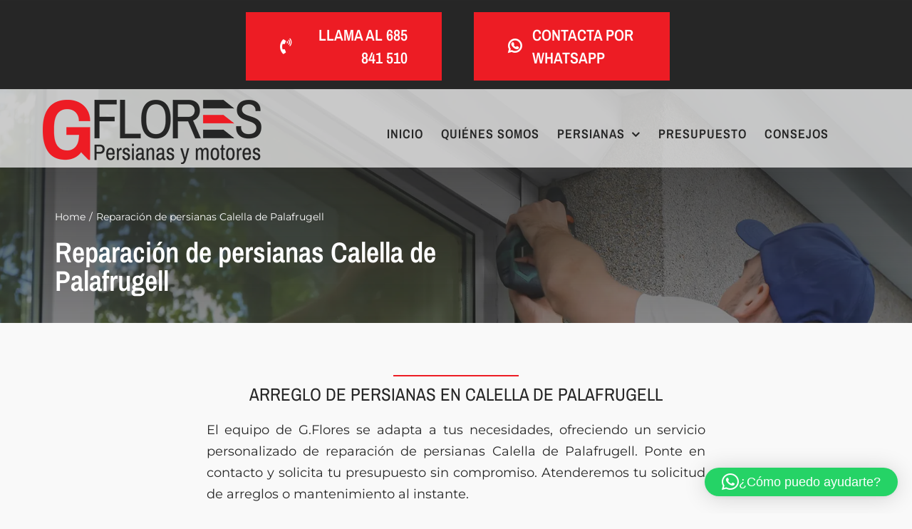

--- FILE ---
content_type: text/html; charset=UTF-8
request_url: https://gflores.es/reparacion-de-persianas-calella-de-palafrugell/
body_size: 24833
content:
<!DOCTYPE html>
<html class="avada-html-layout-wide avada-html-header-position-top avada-is-100-percent-template" lang="es">
<head>
<meta http-equiv="X-UA-Compatible" content="IE=edge" />
<meta http-equiv="Content-Type" content="text/html; charset=utf-8"/>
<meta name="viewport" content="width=device-width, initial-scale=1" />
<style id="awlb-live-editor">.fusion-builder-live .fusion-builder-live-toolbar .fusion-toolbar-nav > li.fusion-branding .fusion-builder-logo-wrapper .fusiona-avada-logo {background: url( https://qualitystudio.es/img/qs-logotheme.jpg ) no-repeat center !important;
background-size: contain !important;
width: 30px;
height: 30px;}.fusion-builder-live .fusion-builder-live-toolbar .fusion-toolbar-nav > li.fusion-branding .fusion-builder-logo-wrapper .fusiona-avada-logo:before {
display: none;
}</style><meta name='robots' content='index, follow, max-image-preview:large, max-snippet:-1, max-video-preview:-1' />
<style>img:is([sizes="auto" i], [sizes^="auto," i]) { contain-intrinsic-size: 3000px 1500px }</style>
<meta name="geo.region" content="ES-CT" /><meta name="geo.placename" content="Calella de Palafrugell" /><meta name="geo.position" content="41.893885405081306; 3.1866323520168858" /><meta name="ICBM" content="41.893885405081306, 3.1866323520168858" />
<!-- This site is optimized with the Yoast SEO plugin v26.7 - https://yoast.com/wordpress/plugins/seo/ -->
<title>Reparación de persianas Calella de Palafrugell · G.Flores · T. 685 841 510</title>
<meta name="description" content="¿Necesitas una reparación de persianas en Calella de Palafrugell? G.Flores se adapta a tus necesidades, ofreciendo una respuesta al instante." />
<link rel="canonical" href="https://gflores.es/reparacion-de-persianas-calella-de-palafrugell/" />
<meta property="og:locale" content="es_ES" />
<meta property="og:type" content="article" />
<meta property="og:title" content="Reparación de persianas Calella de Palafrugell · G.Flores · T. 685 841 510" />
<meta property="og:description" content="¿Necesitas una reparación de persianas en Calella de Palafrugell? G.Flores se adapta a tus necesidades, ofreciendo una respuesta al instante." />
<meta property="og:url" content="https://gflores.es/reparacion-de-persianas-calella-de-palafrugell/" />
<meta property="og:site_name" content="Persianas Barcelona: instalación, reparación y motorización de persianas." />
<meta property="og:image" content="https://gflores.es/wp-content/uploads/reparacion-persianas-1.webp" />
<meta property="og:image:width" content="1920" />
<meta property="og:image:height" content="470" />
<meta property="og:image:type" content="image/webp" />
<meta name="twitter:card" content="summary_large_image" />
<meta name="twitter:label1" content="Tiempo de lectura" />
<meta name="twitter:data1" content="10 minutos" />
<script type="application/ld+json" class="yoast-schema-graph">{"@context":"https://schema.org","@graph":[{"@type":"WebPage","@id":"https://gflores.es/reparacion-de-persianas-calella-de-palafrugell/","url":"https://gflores.es/reparacion-de-persianas-calella-de-palafrugell/","name":"Reparación de persianas Calella de Palafrugell · G.Flores · T. 685 841 510","isPartOf":{"@id":"https://gflores.es/#website"},"primaryImageOfPage":{"@id":"https://gflores.es/reparacion-de-persianas-calella-de-palafrugell/#primaryimage"},"image":{"@id":"https://gflores.es/reparacion-de-persianas-calella-de-palafrugell/#primaryimage"},"thumbnailUrl":"https://gflores.es/wp-content/uploads/reparacion-persianas-1.webp","datePublished":"2025-02-12T13:47:14+00:00","description":"¿Necesitas una reparación de persianas en Calella de Palafrugell? G.Flores se adapta a tus necesidades, ofreciendo una respuesta al instante.","breadcrumb":{"@id":"https://gflores.es/reparacion-de-persianas-calella-de-palafrugell/#breadcrumb"},"inLanguage":"es","potentialAction":[{"@type":"ReadAction","target":["https://gflores.es/reparacion-de-persianas-calella-de-palafrugell/"]}]},{"@type":"ImageObject","inLanguage":"es","@id":"https://gflores.es/reparacion-de-persianas-calella-de-palafrugell/#primaryimage","url":"https://gflores.es/wp-content/uploads/reparacion-persianas-1.webp","contentUrl":"https://gflores.es/wp-content/uploads/reparacion-persianas-1.webp","width":1920,"height":470,"caption":"Reparación de persianas G.Flores - Arreglo de persianas y motore"},{"@type":"BreadcrumbList","@id":"https://gflores.es/reparacion-de-persianas-calella-de-palafrugell/#breadcrumb","itemListElement":[{"@type":"ListItem","position":1,"name":"Portada","item":"https://gflores.es/"},{"@type":"ListItem","position":2,"name":"Reparación de persianas Calella de Palafrugell"}]},{"@type":"WebSite","@id":"https://gflores.es/#website","url":"https://gflores.es/","name":"Persianas Barcelona: instalación, reparación y motorización de persianas.","description":"Instalación y reparación de persianas y motores. Te ofrecemos un servicio integral en persianas eléctricas y persianas convencionales domésticas.","publisher":{"@id":"https://gflores.es/#organization"},"potentialAction":[{"@type":"SearchAction","target":{"@type":"EntryPoint","urlTemplate":"https://gflores.es/?s={search_term_string}"},"query-input":{"@type":"PropertyValueSpecification","valueRequired":true,"valueName":"search_term_string"}}],"inLanguage":"es"},{"@type":"Organization","@id":"https://gflores.es/#organization","name":"G.Flores Persianas y Motores","url":"https://gflores.es/","logo":{"@type":"ImageObject","inLanguage":"es","@id":"https://gflores.es/#/schema/logo/image/","url":"https://gflores.es/wp-content/uploads/gflores-2021-logo.png","contentUrl":"https://gflores.es/wp-content/uploads/gflores-2021-logo.png","width":307,"height":90,"caption":"G.Flores Persianas y Motores"},"image":{"@id":"https://gflores.es/#/schema/logo/image/"}}]}</script>
<!-- / Yoast SEO plugin. -->
<link rel="alternate" type="application/rss+xml" title="Persianas Barcelona: instalación, reparación y motorización de persianas. &raquo; Feed" href="https://gflores.es/feed/" />
<link rel="alternate" type="application/rss+xml" title="Persianas Barcelona: instalación, reparación y motorización de persianas. &raquo; Feed de los comentarios" href="https://gflores.es/comments/feed/" />
<link rel="icon" href="https://gflores.es/wp-content/uploads/Favicon-32.png" type="image/png" />
<!-- Apple Touch Icon -->
<link rel="apple-touch-icon" sizes="180x180" href="https://gflores.es/wp-content/uploads/Favicon-180.png">
<!-- Android Icon -->
<link rel="icon" sizes="192x192" href="https://gflores.es/wp-content/uploads/Favicon-120.png">
<!-- MS Edge Icon -->
<meta name="msapplication-TileImage" content="https://gflores.es/wp-content/uploads/Favicon-152.png">
<link rel='stylesheet' id='cmplz-general-css' href='//gflores.es/wp-content/cache/wpfc-minified/egm6cfo2/es48.css' type='text/css' media='all' />
<link rel='stylesheet' id='child-style-css' href='//gflores.es/wp-content/cache/wpfc-minified/k2bwjqmv/es48.css' type='text/css' media='all' />
<link rel='stylesheet' id='fusion-dynamic-css-css' href='//gflores.es/wp-content/cache/wpfc-minified/23yack5t/etn7.css' type='text/css' media='all' />
<script type="text/javascript" src="https://gflores.es/wp-includes/js/jquery/jquery.min.js" id="jquery-core-js"></script>
<script type="text/javascript" src="https://gflores.es/wp-includes/js/jquery/jquery-migrate.min.js" id="jquery-migrate-js"></script>
<script type="text/javascript" id="wp-goal-tracker-ga-js-extra">
/* <![CDATA[ */
var wpGoalTrackerGaEvents = {"pending":{"view_item":[],"begin_checkout":[],"add_to_cart":[],"view_cart":[],"purchase":[]}};
var wpGoalTrackerGa = {"version":"1.1.6","is_front_page":"","trackLinks":{"enabled":true,"type":"external"},"trackEmailLinks":"","pageSpeedTracking":"","click":[{"selector":"#driveclick","eventName":"QS Clic en calcular ruta","isRecommended":"","props":[],"id":10825},{"selector":"#qlwapp","eventName":"QS Clic en whatsapp Flotante","isRecommended":"","props":[],"id":15427},{"selector":".fusion-form-submit-field","eventName":"QS Enviar formulario","isRecommended":"","props":[],"id":10822},{"selector":"a[href^=mailto]","eventName":"QS Clic en el mail","isRecommended":"","props":[],"id":10823},{"selector":"a[href*=\"wa.me\"]","eventName":"QS Clic en whatsapp","isRecommended":"","props":[],"id":10824},{"selector":"a[href^=tel]","eventName":"QS Clic en el tel\u00e9fono","isRecommended":"","props":[],"id":10826}],"visibility":[],"pageTitle":"Reparaci\u00f3n de persianas Calella de Palafrugell"};
/* ]]> */
</script>
<script type="text/javascript" src="https://gflores.es/wp-content/plugins/goal-tracker-ga/public/js/wp-goal-tracker-ga-public.js" id="wp-goal-tracker-ga-js"></script>
<link rel="https://api.w.org/" href="https://gflores.es/wp-json/" /><link rel="alternate" title="JSON" type="application/json" href="https://gflores.es/wp-json/wp/v2/pages/18211" /><link rel="alternate" title="oEmbed (JSON)" type="application/json+oembed" href="https://gflores.es/wp-json/oembed/1.0/embed?url=https%3A%2F%2Fgflores.es%2Freparacion-de-persianas-calella-de-palafrugell%2F" />
<link rel="alternate" title="oEmbed (XML)" type="text/xml+oembed" href="https://gflores.es/wp-json/oembed/1.0/embed?url=https%3A%2F%2Fgflores.es%2Freparacion-de-persianas-calella-de-palafrugell%2F&#038;format=xml" />
<!-- Global site tag (gtag.js) - Google Analytics -->
<script type="text/plain" data-service="google-analytics" data-category="statistics" async data-cmplz-src="https://www.googletagmanager.com/gtag/js?id=G-X1N60N397E"></script>
<script>
window.dataLayer = window.dataLayer || [];
function gtag(){dataLayer.push(arguments);}
gtag("js", new Date());
gtag("config", "G-X1N60N397E");
</script>		<link rel="manifest" href="https://gflores.es/wp-json/wp/v2/web-app-manifest">
<meta name="theme-color" content="#ed1c24">
<meta name="apple-mobile-web-app-title" content="Persianas Barcelona: instalación, reparación y motorización de persianas.">
<meta name="application-name" content="Persianas Barcelona: instalación, reparación y motorización de persianas.">
<style>.cmplz-hidden {
display: none !important;
}</style><link rel="preload" href="https://gflores.es/wp-content/themes/Avada/includes/lib/assets/fonts/icomoon/awb-icons.woff" as="font" type="font/woff" crossorigin><link rel="preload" href="//gflores.es/wp-content/themes/Avada/includes/lib/assets/fonts/fontawesome/webfonts/fa-brands-400.woff2" as="font" type="font/woff2" crossorigin><link rel="preload" href="//gflores.es/wp-content/themes/Avada/includes/lib/assets/fonts/fontawesome/webfonts/fa-regular-400.woff2" as="font" type="font/woff2" crossorigin><link rel="preload" href="//gflores.es/wp-content/themes/Avada/includes/lib/assets/fonts/fontawesome/webfonts/fa-solid-900.woff2" as="font" type="font/woff2" crossorigin><link rel="preload" href="https://gflores.es/wp-content/uploads/fusion-icons/accountant-pro-icon-set/fonts/Accountant-Pro.ttf?ym7fev" as="font" type="font/ttf" crossorigin><link rel="preload" href="https://gflores.es/wp-content/uploads/fusion-icons/marketing-bold-icon-set/fonts/Marketing-Bold.ttf?x1m7hf" as="font" type="font/ttf" crossorigin><style type="text/css" id="css-fb-visibility">@media screen and (max-width: 640px){.fusion-no-small-visibility{display:none !important;}body .sm-text-align-center{text-align:center !important;}body .sm-text-align-left{text-align:left !important;}body .sm-text-align-right{text-align:right !important;}body .sm-text-align-justify{text-align:justify !important;}body .sm-flex-align-center{justify-content:center !important;}body .sm-flex-align-flex-start{justify-content:flex-start !important;}body .sm-flex-align-flex-end{justify-content:flex-end !important;}body .sm-mx-auto{margin-left:auto !important;margin-right:auto !important;}body .sm-ml-auto{margin-left:auto !important;}body .sm-mr-auto{margin-right:auto !important;}body .fusion-absolute-position-small{position:absolute;width:100%;}.awb-sticky.awb-sticky-small{ position: sticky; top: var(--awb-sticky-offset,0); }}@media screen and (min-width: 641px) and (max-width: 1024px){.fusion-no-medium-visibility{display:none !important;}body .md-text-align-center{text-align:center !important;}body .md-text-align-left{text-align:left !important;}body .md-text-align-right{text-align:right !important;}body .md-text-align-justify{text-align:justify !important;}body .md-flex-align-center{justify-content:center !important;}body .md-flex-align-flex-start{justify-content:flex-start !important;}body .md-flex-align-flex-end{justify-content:flex-end !important;}body .md-mx-auto{margin-left:auto !important;margin-right:auto !important;}body .md-ml-auto{margin-left:auto !important;}body .md-mr-auto{margin-right:auto !important;}body .fusion-absolute-position-medium{position:absolute;width:100%;}.awb-sticky.awb-sticky-medium{ position: sticky; top: var(--awb-sticky-offset,0); }}@media screen and (min-width: 1025px){.fusion-no-large-visibility{display:none !important;}body .lg-text-align-center{text-align:center !important;}body .lg-text-align-left{text-align:left !important;}body .lg-text-align-right{text-align:right !important;}body .lg-text-align-justify{text-align:justify !important;}body .lg-flex-align-center{justify-content:center !important;}body .lg-flex-align-flex-start{justify-content:flex-start !important;}body .lg-flex-align-flex-end{justify-content:flex-end !important;}body .lg-mx-auto{margin-left:auto !important;margin-right:auto !important;}body .lg-ml-auto{margin-left:auto !important;}body .lg-mr-auto{margin-right:auto !important;}body .fusion-absolute-position-large{position:absolute;width:100%;}.awb-sticky.awb-sticky-large{ position: sticky; top: var(--awb-sticky-offset,0); }}</style><style type="text/css" id="fusion-branding-style">#wpadminbar .avada-menu > .ab-item:before,#wpadminbar > #wp-toolbar #wp-admin-bar-fb-edit > .ab-item:before {background: url( https://qualitystudio.es/img/qs-logotheme-20.jpg ) no-repeat center !important;background-size: auto !important;content: "" !important;
padding: 2px 0;
width: 20px;
height: 20px;
background-size: contain !important;}</style>		<script type="text/javascript">
var doc = document.documentElement;
doc.setAttribute( 'data-useragent', navigator.userAgent );
</script>
</head>
<body data-cmplz=1 class="wp-singular page-template page-template-100-width page-template-100-width-php page page-id-18211 wp-theme-Avada wp-child-theme-Gflores-Child-Theme fusion-image-hovers fusion-pagination-sizing fusion-button_type-flat fusion-button_span-no fusion-button_gradient-linear avada-image-rollover-circle-no avada-image-rollover-yes avada-image-rollover-direction-top fusion-body ltr fusion-sticky-header no-tablet-sticky-header no-mobile-sticky-header no-mobile-slidingbar no-mobile-totop fusion-disable-outline fusion-sub-menu-fade mobile-logo-pos-left layout-wide-mode avada-has-boxed-modal-shadow- layout-scroll-offset-full avada-has-zero-margin-offset-top fusion-top-header menu-text-align-center mobile-menu-design-classic fusion-show-pagination-text fusion-header-layout-v3 avada-responsive avada-footer-fx-none avada-menu-highlight-style-bar fusion-search-form-clean fusion-main-menu-search-overlay fusion-avatar-circle avada-dropdown-styles avada-blog-layout-grid avada-blog-archive-layout-grid avada-header-shadow-no avada-menu-icon-position-left avada-has-megamenu-shadow avada-has-mobile-menu-search avada-has-main-nav-search-icon avada-has-breadcrumb-mobile-hidden avada-has-titlebar-bar_and_content avada-header-border-color-full-transparent avada-has-pagination-width_height avada-flyout-menu-direction-fade avada-ec-views-v1" data-awb-post-id="18211">
<a class="skip-link screen-reader-text" href="#content">Saltar al contenido</a>
<div id="boxed-wrapper">
<div id="wrapper" class="fusion-wrapper">
<div id="home" style="position:relative;top:-1px;"></div>
<div class="fusion-tb-header"><div class="fusion-fullwidth fullwidth-box fusion-builder-row-1 fusion-flex-container hundred-percent-fullwidth non-hundred-percent-height-scrolling fusion-no-small-visibility fusion-sticky-container" style="--awb-border-sizes-top:2px;--awb-border-sizes-bottom:0;--awb-border-sizes-left:0;--awb-border-sizes-right:0;--awb-border-color:#272727;--awb-border-radius-top-left:0px;--awb-border-radius-top-right:0px;--awb-border-radius-bottom-right:0px;--awb-border-radius-bottom-left:0px;--awb-overflow:visible;--awb-padding-right:0px;--awb-padding-bottom:0px;--awb-padding-left:0px;--awb-padding-top-small:20px;--awb-padding-bottom-small:20px;--awb-margin-bottom:0px;--awb-background-color:#262626;--awb-sticky-background-color:#272727 !important;--awb-flex-wrap:wrap;--awb-box-shadow:0px 0px 0px 0px #dddddd;" data-transition-offset="0" data-scroll-offset="0" data-sticky-small-visibility="1" data-sticky-medium-visibility="1" data-sticky-large-visibility="1" ><div class="fusion-builder-row fusion-row fusion-flex-align-items-stretch fusion-flex-content-wrap" style="width:calc( 100% + 0px ) !important;max-width:calc( 100% + 0px ) !important;margin-left: calc(-0px / 2 );margin-right: calc(-0px / 2 );"><div class="fusion-layout-column fusion_builder_column fusion-builder-column-0 fusion_builder_column_1_1 1_1 fusion-flex-column fusion-flex-align-self-center" style="--awb-bg-size:cover;--awb-width-large:100%;--awb-margin-top-large:0px;--awb-spacing-right-large:0px;--awb-margin-bottom-large:0px;--awb-spacing-left-large:0px;--awb-width-medium:100%;--awb-order-medium:0;--awb-spacing-right-medium:0px;--awb-spacing-left-medium:0px;--awb-width-small:100%;--awb-order-small:0;--awb-spacing-right-small:0px;--awb-spacing-left-small:0px;"><div class="fusion-column-wrapper fusion-column-has-shadow fusion-flex-justify-content-center fusion-content-layout-column"><div class="fusion-builder-row fusion-builder-row-inner fusion-row fusion-flex-align-items-stretch fusion-flex-content-wrap" style="width:calc( 100% + 0px ) !important;max-width:calc( 100% + 0px ) !important;margin-left: calc(-0px / 2 );margin-right: calc(-0px / 2 );"><div class="fusion-layout-column fusion_builder_column_inner fusion-builder-nested-column-0 fusion_builder_column_inner_1_4 1_4 fusion-flex-column" style="--awb-padding-top:5px;--awb-padding-right:20px;--awb-padding-left:25px;--awb-bg-size:cover;--awb-width-large:25%;--awb-margin-top-large:0px;--awb-spacing-right-large:0px;--awb-margin-bottom-large:0px;--awb-spacing-left-large:calc( 0 * calc( 100% - 0 ) );--awb-width-medium:25%;--awb-order-medium:0;--awb-spacing-right-medium:0px;--awb-spacing-left-medium:calc( 0 * calc( 100% - 0 ) );--awb-width-small:100%;--awb-order-small:0;--awb-spacing-right-small:0px;--awb-spacing-left-small:0px;"><div class="fusion-column-wrapper fusion-column-has-shadow fusion-flex-justify-content-flex-start fusion-content-layout-column"></div></div><div class="fusion-layout-column fusion_builder_column_inner fusion-builder-nested-column-1 fusion_builder_column_inner_1_4 1_4 fusion-flex-column" style="--awb-padding-top:5px;--awb-padding-right:20px;--awb-padding-left:25px;--awb-bg-size:cover;--awb-width-large:25%;--awb-margin-top-large:0px;--awb-spacing-right-large:calc( 0 * calc( 100% - 0 ) );--awb-margin-bottom-large:0px;--awb-spacing-left-large:0px;--awb-width-medium:25%;--awb-order-medium:0;--awb-spacing-right-medium:calc( 0 * calc( 100% - 0 ) );--awb-spacing-left-medium:0px;--awb-width-small:100%;--awb-order-small:0;--awb-spacing-right-small:0px;--awb-spacing-left-small:0px;"><div class="fusion-column-wrapper fusion-column-has-shadow fusion-flex-justify-content-flex-start fusion-content-layout-column"><div style="text-align:right;"><a class="fusion-button button-flat fusion-button-default-size button-custom fusion-button-default button-1 fusion-button-default-span " style="--button_bevel_color:#5db072;--button_bevel_color_hover:#5db072;--button_accent_color:#ffffff;--button_accent_hover_color:#ffffff;--button_border_hover_color:#ffffff;--button_border_width-top:0px;--button_border_width-right:0px;--button_border_width-bottom:0px;--button_border_width-left:0px;--button-border-radius-top-left:0px;--button-border-radius-top-right:0px;--button-border-radius-bottom-right:0px;--button-border-radius-bottom-left:0px;--button_gradient_top_color:#ed1c24;--button_gradient_bottom_color:#ed1c24;--button_gradient_top_color_hover:#ba161c;--button_gradient_bottom_color_hover:#ba161c;--button_text_transform:uppercase;--button_font_size:22px;--button_line_height:32px;--button_padding-top:16px;--button_padding-right:48px;--button_padding-bottom:16px;--button_padding-left:48px;--button_typography-letter-spacing:0px;--button_margin-top:10px;--button_margin-bottom:10px;" target="_self" href="tel:685841510"><i class="fa-phone-volume fas awb-button__icon awb-button__icon--default button-icon-left" aria-hidden="true"></i><span class="fusion-button-text awb-button__text awb-button__text--default">Llama al 685 841 510</span></a></div></div></div><div class="fusion-layout-column fusion_builder_column_inner fusion-builder-nested-column-2 fusion_builder_column_inner_1_4 1_4 fusion-flex-column" style="--awb-padding-top:5px;--awb-padding-right:20px;--awb-padding-left:25px;--awb-bg-size:cover;--awb-width-large:25%;--awb-margin-top-large:0px;--awb-spacing-right-large:0px;--awb-margin-bottom-large:0px;--awb-spacing-left-large:calc( 0 * calc( 100% - 0 ) );--awb-width-medium:25%;--awb-order-medium:0;--awb-spacing-right-medium:0px;--awb-spacing-left-medium:calc( 0 * calc( 100% - 0 ) );--awb-width-small:100%;--awb-order-small:0;--awb-spacing-right-small:0px;--awb-spacing-left-small:0px;"><div class="fusion-column-wrapper fusion-column-has-shadow fusion-flex-justify-content-flex-start fusion-content-layout-column"><div style="text-align:left;"><a class="fusion-button button-flat fusion-button-default-size button-custom fusion-button-default button-2 fusion-button-default-span " style="--button_bevel_color:#5db072;--button_bevel_color_hover:#5db072;--button_accent_color:#ffffff;--button_accent_hover_color:#ffffff;--button_border_hover_color:#ffffff;--button_border_width-top:0px;--button_border_width-right:0px;--button_border_width-bottom:0px;--button_border_width-left:0px;--button-border-radius-top-left:0px;--button-border-radius-top-right:0px;--button-border-radius-bottom-right:0px;--button-border-radius-bottom-left:0px;--button_gradient_top_color:#ed1c24;--button_gradient_bottom_color:#ed1c24;--button_gradient_top_color_hover:#ba161c;--button_gradient_bottom_color_hover:#ba161c;--button_text_transform:uppercase;--button_font_size:22px;--button_line_height:32px;--button_padding-top:16px;--button_padding-right:48px;--button_padding-bottom:16px;--button_padding-left:48px;--button_typography-letter-spacing:0px;--button_margin-top:10px;--button_margin-bottom:10px;" target="_self" href="https://wa.me/34685841510"><i class="fa-whatsapp fab awb-button__icon awb-button__icon--default button-icon-left" aria-hidden="true"></i><span class="fusion-button-text awb-button__text awb-button__text--default">Contacta por WhatsApp</span></a></div></div></div><div class="fusion-layout-column fusion_builder_column_inner fusion-builder-nested-column-3 fusion_builder_column_inner_1_4 1_4 fusion-flex-column" style="--awb-padding-top:5px;--awb-padding-right:20px;--awb-padding-left:25px;--awb-bg-size:cover;--awb-width-large:25%;--awb-margin-top-large:0px;--awb-spacing-right-large:0px;--awb-margin-bottom-large:0px;--awb-spacing-left-large:calc( 0 * calc( 100% - 0 ) );--awb-width-medium:25%;--awb-order-medium:0;--awb-spacing-right-medium:0px;--awb-spacing-left-medium:calc( 0 * calc( 100% - 0 ) );--awb-width-small:100%;--awb-order-small:0;--awb-spacing-right-small:0px;--awb-spacing-left-small:0px;"><div class="fusion-column-wrapper fusion-column-has-shadow fusion-flex-justify-content-flex-start fusion-content-layout-column"></div></div></div></div></div></div></div><div class="fusion-fullwidth fullwidth-box fusion-builder-row-2 fusion-flex-container hundred-percent-fullwidth non-hundred-percent-height-scrolling fusion-no-small-visibility fusion-sticky-container fusion-absolute-container fusion-absolute-position-small fusion-absolute-position-medium fusion-absolute-position-large" style="--awb-border-sizes-top:2px;--awb-border-sizes-bottom:0;--awb-border-sizes-left:0;--awb-border-sizes-right:0;--awb-border-color:#272727;--awb-border-radius-top-left:0px;--awb-border-radius-top-right:0px;--awb-border-radius-bottom-right:0px;--awb-border-radius-bottom-left:0px;--awb-overflow:visible;--awb-padding-top:10px;--awb-padding-right:0px;--awb-padding-bottom:5px;--awb-padding-left:0px;--awb-padding-top-small:20px;--awb-padding-bottom-small:20px;--awb-margin-top:0px;--awb-margin-bottom:0px;--awb-background-color:rgba(255,255,255,0.4);--awb-background-image:linear-gradient(180deg, rgba(255,255,255,0.5) 0%,rgba(255,255,255,0.5) 100%);--awb-sticky-background-color:#ffffff !important;--awb-flex-wrap:wrap;--awb-box-shadow:0px 0px 0px 0px #dddddd;" data-transition-offset="0" data-sticky-offset="90px" data-scroll-offset="0" data-sticky-small-visibility="1" data-sticky-medium-visibility="1" data-sticky-large-visibility="1" ><div class="fusion-builder-row fusion-row fusion-flex-align-items-stretch fusion-flex-content-wrap" style="width:calc( 100% + 0px ) !important;max-width:calc( 100% + 0px ) !important;margin-left: calc(-0px / 2 );margin-right: calc(-0px / 2 );"><div class="fusion-layout-column fusion_builder_column fusion-builder-column-1 fusion_builder_column_1_3 1_3 fusion-flex-column imagenmenu" style="--awb-padding-right:0px;--awb-padding-bottom:0px;--awb-padding-left:0px;--awb-bg-size:cover;--awb-width-large:33.333333333333%;--awb-margin-top-large:5px;--awb-spacing-right-large:0px;--awb-margin-bottom-large:0px;--awb-spacing-left-large:0px;--awb-width-medium:33.333333333333%;--awb-order-medium:0;--awb-spacing-right-medium:0px;--awb-spacing-left-medium:0px;--awb-width-small:50%;--awb-order-small:0;--awb-spacing-right-small:0px;--awb-spacing-left-small:0px;"><div class="fusion-column-wrapper fusion-column-has-shadow fusion-flex-justify-content-center fusion-content-layout-column"><div class="fusion-image-element " style="text-align:center;--awb-caption-title-font-family:var(--h2_typography-font-family);--awb-caption-title-font-weight:var(--h2_typography-font-weight);--awb-caption-title-font-style:var(--h2_typography-font-style);--awb-caption-title-size:var(--h2_typography-font-size);--awb-caption-title-transform:var(--h2_typography-text-transform);--awb-caption-title-line-height:var(--h2_typography-line-height);--awb-caption-title-letter-spacing:var(--h2_typography-letter-spacing);"><span class=" fusion-imageframe imageframe-none imageframe-1 hover-type-none"><a class="fusion-no-lightbox" href="https://gflores.es/" target="_self" aria-label="Persianas eléctricas GFlores Instalación de persianas y motores"><img decoding="async" width="307" height="90" alt="Persianas Barcelona. Instalación de persianas y motores" src="https://gflores.es/wp-content/uploads/gflores-2021-logo.png" class="img-responsive wp-image-57" srcset="https://gflores.es/wp-content/uploads/gflores-2021-logo-200x59.png 200w, https://gflores.es/wp-content/uploads/gflores-2021-logo.png 307w" sizes="(max-width: 640px) 100vw, 307px" /></a></span></div></div></div><div class="fusion-layout-column fusion_builder_column fusion-builder-column-2 fusion_builder_column_2_3 2_3 fusion-flex-column fusion-flex-align-self-stretch" style="--awb-padding-right:0px;--awb-padding-bottom:0px;--awb-padding-left:0px;--awb-bg-size:cover;--awb-width-large:66.666666666667%;--awb-margin-top-large:10px;--awb-spacing-right-large:0px;--awb-margin-bottom-large:0px;--awb-spacing-left-large:0px;--awb-width-medium:66.666666666667%;--awb-order-medium:0;--awb-spacing-right-medium:0px;--awb-spacing-left-medium:0px;--awb-width-small:50%;--awb-order-small:0;--awb-spacing-right-small:0px;--awb-spacing-left-small:0px;"><div class="fusion-column-wrapper fusion-column-has-shadow fusion-flex-justify-content-center fusion-content-layout-column"><nav class="awb-menu awb-menu_row awb-menu_em-hover mobile-mode-collapse-to-button awb-menu_icons-bottom awb-menu_dc-yes mobile-trigger-fullwidth-off awb-menu_mobile-toggle awb-menu_indent-left mobile-size-full-absolute loading mega-menu-loading awb-menu_desktop awb-menu_dropdown awb-menu_expand-right awb-menu_transition-fade" style="--awb-font-size:18px;--awb-transition-time:100;--awb-text-transform:uppercase;--awb-gap:5px;--awb-align-items:center;--awb-justify-content:center;--awb-items-padding-top:0px;--awb-items-padding-right:10px;--awb-items-padding-bottom:0px;--awb-items-padding-left:10px;--awb-border-color:#272727;--awb-color:#262626;--awb-letter-spacing:1px;--awb-active-color:#ed1c24;--awb-active-border-top:2px;--awb-active-border-color:#ed1c24;--awb-submenu-color:#262626;--awb-submenu-sep-color:rgba(0,0,0,0);--awb-submenu-items-padding-top:5px;--awb-submenu-items-padding-bottom:5px;--awb-submenu-border-radius-top-left:0px;--awb-submenu-border-radius-top-right:0px;--awb-submenu-active-bg:#eeeeee;--awb-submenu-active-color:#272727;--awb-submenu-font-size:16px;--awb-submenu-text-transform:none;--awb-icons-color:#ed1c24;--awb-icons-hover-color:#ffffff;--awb-main-justify-content:flex-start;--awb-mobile-nav-button-align-hor:flex-end;--awb-mobile-nav-items-height:55;--awb-mobile-active-bg:#65bc7b;--awb-mobile-active-color:#ffffff;--awb-mobile-trigger-color:#000000;--awb-mobile-sep-color:#ffffff;--awb-mobile-justify:flex-start;--awb-mobile-caret-left:auto;--awb-mobile-caret-right:0;--awb-fusion-font-family-typography:&quot;Archivo Narrow&quot;;--awb-fusion-font-style-typography:normal;--awb-fusion-font-weight-typography:600;--awb-fusion-font-family-submenu-typography:&quot;Montserrat&quot;;--awb-fusion-font-style-submenu-typography:normal;--awb-fusion-font-weight-submenu-typography:400;--awb-fusion-font-family-mobile-typography:inherit;--awb-fusion-font-style-mobile-typography:normal;--awb-fusion-font-weight-mobile-typography:400;" aria-label="Menu principal" data-breakpoint="640" data-count="0" data-transition-type="left" data-transition-time="100" data-expand="right"><button type="button" class="awb-menu__m-toggle" aria-expanded="false" aria-controls="menu-menu-principal"><span class="awb-menu__m-toggle-inner"><span class="collapsed-nav-text">Go to...</span><span class="awb-menu__m-collapse-icon"><span class="awb-menu__m-collapse-icon-open fa-bars fas"></span><span class="awb-menu__m-collapse-icon-close fa-times fas"></span></span></span></button><ul id="menu-menu-principal" class="fusion-menu awb-menu__main-ul awb-menu__main-ul_row"><li  id="menu-item-7"  class="menu-item menu-item-type-post_type menu-item-object-page menu-item-home menu-item-7 awb-menu__li awb-menu__main-li awb-menu__main-li_regular"  data-item-id="7"><span class="awb-menu__main-background-default awb-menu__main-background-default_left"></span><span class="awb-menu__main-background-active awb-menu__main-background-active_left"></span><a  href="https://gflores.es/" class="awb-menu__main-a awb-menu__main-a_regular"><span class="menu-text">Inicio</span></a></li><li  id="menu-item-505"  class="menu-item menu-item-type-post_type menu-item-object-page menu-item-505 awb-menu__li awb-menu__main-li awb-menu__main-li_regular"  data-item-id="505"><span class="awb-menu__main-background-default awb-menu__main-background-default_left"></span><span class="awb-menu__main-background-active awb-menu__main-background-active_left"></span><a  href="https://gflores.es/persianistas/" class="awb-menu__main-a awb-menu__main-a_regular"><span class="menu-text">Quiénes somos</span></a></li><li  id="menu-item-572"  class="menu-item menu-item-type-post_type menu-item-object-page menu-item-has-children menu-item-572 awb-menu__li awb-menu__main-li awb-menu__main-li_regular"  data-item-id="572"><span class="awb-menu__main-background-default awb-menu__main-background-default_left"></span><span class="awb-menu__main-background-active awb-menu__main-background-active_left"></span><a  href="https://gflores.es/persianas-y-motores/" class="awb-menu__main-a awb-menu__main-a_regular"><span class="menu-text">Persianas</span><span class="awb-menu__open-nav-submenu-hover"></span></a><button type="button" aria-label="Open submenu of Persianas" aria-expanded="false" class="awb-menu__open-nav-submenu_mobile awb-menu__open-nav-submenu_main"></button><ul class="awb-menu__sub-ul awb-menu__sub-ul_main"><li  id="menu-item-609"  class="menu-item menu-item-type-post_type menu-item-object-page menu-item-609 awb-menu__li awb-menu__sub-li" ><a  href="https://gflores.es/reparacion-de-persianas/" class="awb-menu__sub-a"><span>Reparación de persianas</span></a></li><li  id="menu-item-661"  class="menu-item menu-item-type-post_type menu-item-object-page menu-item-661 awb-menu__li awb-menu__sub-li" ><a  href="https://gflores.es/instalacion-de-persianas/" class="awb-menu__sub-a"><span>Instalación de persianas</span></a></li><li  id="menu-item-963"  class="menu-item menu-item-type-post_type menu-item-object-page menu-item-963 awb-menu__li awb-menu__sub-li" ><a  href="https://gflores.es/persianas-con-motor/" class="awb-menu__sub-a"><span>Motorización de persianas</span></a></li><li  id="menu-item-983"  class="menu-item menu-item-type-post_type menu-item-object-page menu-item-983 awb-menu__li awb-menu__sub-li" ><a  href="https://gflores.es/persianas-automaticas/" class="awb-menu__sub-a"><span>Persianas domóticas wifi</span></a></li></ul></li><li  id="menu-item-827"  class="menu-item menu-item-type-post_type menu-item-object-page menu-item-827 awb-menu__li awb-menu__main-li awb-menu__main-li_regular"  data-item-id="827"><span class="awb-menu__main-background-default awb-menu__main-background-default_left"></span><span class="awb-menu__main-background-active awb-menu__main-background-active_left"></span><a  href="https://gflores.es/precio-de-persianas/" class="awb-menu__main-a awb-menu__main-a_regular"><span class="menu-text">Presupuesto</span></a></li><li  id="menu-item-729"  class="menu-item menu-item-type-post_type menu-item-object-page menu-item-729 awb-menu__li awb-menu__main-li awb-menu__main-li_regular"  data-item-id="729"><span class="awb-menu__main-background-default awb-menu__main-background-default_left"></span><span class="awb-menu__main-background-active awb-menu__main-background-active_left"></span><a  href="https://gflores.es/persianero/" class="awb-menu__main-a awb-menu__main-a_regular"><span class="menu-text">Consejos</span></a></li></ul></nav></div></div></div></div><div class="fusion-fullwidth fullwidth-box fusion-builder-row-3 fusion-flex-container nonhundred-percent-fullwidth non-hundred-percent-height-scrolling fusion-no-medium-visibility fusion-no-large-visibility fusion-sticky-container" style="--awb-border-sizes-top:2px;--awb-border-sizes-bottom:0;--awb-border-sizes-left:0;--awb-border-sizes-right:0;--awb-border-color:#272727;--awb-border-radius-top-left:0px;--awb-border-radius-top-right:0px;--awb-border-radius-bottom-right:0px;--awb-border-radius-bottom-left:0px;--awb-overflow:visible;--awb-padding-top:0px;--awb-padding-right:5px;--awb-padding-bottom:0px;--awb-padding-left:5px;--awb-padding-top-small:20px;--awb-padding-bottom-small:0px;--awb-margin-top:0px;--awb-margin-bottom:0px;--awb-margin-bottom-small:0px;--awb-background-color:#262626;--awb-flex-wrap:wrap;--awb-box-shadow:0px 0px 0px 0px #dddddd;" data-transition-offset="0" data-scroll-offset="0" data-sticky-small-visibility="1" data-sticky-medium-visibility="1" data-sticky-large-visibility="1" ><div class="fusion-builder-row fusion-row fusion-flex-align-items-flex-start fusion-flex-content-wrap" style="max-width:1248px;margin-left: calc(-4% / 2 );margin-right: calc(-4% / 2 );"><div class="fusion-layout-column fusion_builder_column fusion-builder-column-3 fusion_builder_column_1_1 1_1 fusion-flex-column" style="--awb-padding-top:0px;--awb-padding-right:0px;--awb-padding-bottom:0px;--awb-padding-left:0px;--awb-bg-size:cover;--awb-width-large:100%;--awb-margin-top-large:0px;--awb-spacing-right-large:0px;--awb-margin-bottom-large:0px;--awb-spacing-left-large:0px;--awb-width-medium:100%;--awb-order-medium:0;--awb-spacing-right-medium:0px;--awb-spacing-left-medium:0px;--awb-width-small:100%;--awb-order-small:0;--awb-spacing-right-small:0px;--awb-spacing-left-small:0px;"><div class="fusion-column-wrapper fusion-column-has-shadow fusion-flex-justify-content-flex-start fusion-content-layout-column"><div class="fusion-builder-row fusion-builder-row-inner fusion-row fusion-flex-align-items-flex-start fusion-flex-content-wrap" style="width:104% !important;max-width:104% !important;margin-left: calc(-4% / 2 );margin-right: calc(-4% / 2 );"><div class="fusion-layout-column fusion_builder_column_inner fusion-builder-nested-column-4 fusion_builder_column_inner_1_2 1_2 fusion-flex-column" style="--awb-bg-size:cover;--awb-border-color:rgba(2,58,81,0.1);--awb-border-style:solid;--awb-width-large:50%;--awb-margin-top-large:0px;--awb-spacing-right-large:3.84%;--awb-margin-bottom-large:20px;--awb-spacing-left-large:3.84%;--awb-width-medium:50%;--awb-order-medium:0;--awb-spacing-right-medium:3.84%;--awb-spacing-left-medium:3.84%;--awb-width-small:50%;--awb-order-small:0;--awb-spacing-right-small:3.84%;--awb-spacing-left-small:3.84%;"><div class="fusion-column-wrapper fusion-column-has-shadow fusion-flex-justify-content-flex-start fusion-content-layout-column"><div style="text-align:right;"><a class="fusion-button button-flat fusion-button-default-size button-custom fusion-button-default button-3 fusion-button-span-yes fusion-button-default-type" style="--button_accent_color:#ffffff;--button_accent_hover_color:#ffffff;--button_border_hover_color:#ffffff;--button_gradient_top_color:#ed1c24;--button_gradient_bottom_color:#ed1c24;--button_gradient_top_color_hover:#262626;--button_gradient_bottom_color_hover:#262626;--button_font_size:21px;--button_padding-right:2px;--button_padding-left:2px;" target="_self" href="tel:685841510"><span class="fusion-button-text awb-button__text awb-button__text--default">Llama al 685 841 510</span></a></div></div></div><div class="fusion-layout-column fusion_builder_column_inner fusion-builder-nested-column-5 fusion_builder_column_inner_1_2 1_2 fusion-flex-column" style="--awb-bg-size:cover;--awb-border-color:rgba(2,58,81,0.1);--awb-border-style:solid;--awb-width-large:50%;--awb-margin-top-large:0px;--awb-spacing-right-large:3.84%;--awb-margin-bottom-large:20px;--awb-spacing-left-large:3.84%;--awb-width-medium:50%;--awb-order-medium:0;--awb-spacing-right-medium:3.84%;--awb-spacing-left-medium:3.84%;--awb-width-small:50%;--awb-order-small:0;--awb-spacing-right-small:3.84%;--awb-margin-bottom-small:10px;--awb-spacing-left-small:3.84%;"><div class="fusion-column-wrapper fusion-column-has-shadow fusion-flex-justify-content-flex-start fusion-content-layout-column"><div style="text-align:right;"><a class="fusion-button button-flat fusion-button-default-size button-custom fusion-button-default button-4 fusion-button-span-yes fusion-button-default-type" style="--button_accent_color:#ffffff;--button_accent_hover_color:#ffffff;--button_border_hover_color:#ffffff;--button_gradient_top_color:#ed1c24;--button_gradient_bottom_color:#ed1c24;--button_gradient_top_color_hover:#262626;--button_gradient_bottom_color_hover:#262626;--button_font_size:21px;--button_padding-right:2px;--button_padding-left:2px;" target="_self" href="https://wa.me/34685841510"><span class="fusion-button-text awb-button__text awb-button__text--default">Contacta por WhatsApp</span></a></div></div></div></div></div></div><div class="fusion-layout-column fusion_builder_column fusion-builder-column-4 fusion_builder_column_1_1 1_1 fusion-flex-column" style="--awb-padding-top:0px;--awb-padding-right:0px;--awb-padding-bottom:0px;--awb-padding-left:0px;--awb-padding-top-small:5px;--awb-padding-bottom-small:5px;--awb-bg-color:rgba(255,255,255,0.5);--awb-bg-color-hover:rgba(255,255,255,0.5);--awb-bg-size:cover;--awb-width-large:100%;--awb-margin-top-large:0px;--awb-spacing-right-large:0px;--awb-margin-bottom-large:0px;--awb-spacing-left-large:0px;--awb-width-medium:100%;--awb-order-medium:0;--awb-spacing-right-medium:0px;--awb-spacing-left-medium:0px;--awb-width-small:75%;--awb-order-small:0;--awb-spacing-right-small:0px;--awb-spacing-left-small:0px;"><div class="fusion-column-wrapper fusion-column-has-shadow fusion-flex-justify-content-flex-start fusion-content-layout-column"><div class="fusion-image-element sm-text-align-center" style="--awb-max-width:250px;--awb-caption-title-font-family:var(--h2_typography-font-family);--awb-caption-title-font-weight:var(--h2_typography-font-weight);--awb-caption-title-font-style:var(--h2_typography-font-style);--awb-caption-title-size:var(--h2_typography-font-size);--awb-caption-title-transform:var(--h2_typography-text-transform);--awb-caption-title-line-height:var(--h2_typography-line-height);--awb-caption-title-letter-spacing:var(--h2_typography-letter-spacing);"><span class=" fusion-imageframe imageframe-none imageframe-2 hover-type-none"><a class="fusion-no-lightbox" href="https://gflores.es/" target="_self" aria-label="Persianas eléctricas GFlores Instalación de persianas y motores"><img decoding="async" width="307" height="90" alt="Persianas Barcelona. Instalación de persianas y motores" src="https://gflores.es/wp-content/uploads/gflores-2021-logo.png" class="img-responsive wp-image-57" srcset="https://gflores.es/wp-content/uploads/gflores-2021-logo-200x59.png 200w, https://gflores.es/wp-content/uploads/gflores-2021-logo.png 307w" sizes="(max-width: 640px) 100vw, 307px" /></a></span></div></div></div><div class="fusion-layout-column fusion_builder_column fusion-builder-column-5 fusion_builder_column_1_1 1_1 fusion-flex-column fusion-flex-align-self-stretch imagenmenu" style="--awb-padding-top:0px;--awb-padding-right:0px;--awb-padding-bottom:0px;--awb-padding-left:0px;--awb-padding-top-small:0px;--awb-bg-color:rgba(255,255,255,0.5);--awb-bg-color-hover:rgba(255,255,255,0.5);--awb-bg-size:cover;--awb-width-large:100%;--awb-margin-top-large:0px;--awb-spacing-right-large:0px;--awb-margin-bottom-large:0px;--awb-spacing-left-large:0px;--awb-width-medium:100%;--awb-order-medium:0;--awb-spacing-right-medium:0px;--awb-spacing-left-medium:0px;--awb-width-small:25%;--awb-order-small:0;--awb-margin-top-small:0px;--awb-spacing-right-small:0px;--awb-spacing-left-small:0px;"><div class="fusion-column-wrapper fusion-column-has-shadow fusion-flex-justify-content-flex-end fusion-content-layout-column"><nav class="awb-menu awb-menu_column awb-menu_em-hover mobile-mode-collapse-to-button awb-menu_icons-left awb-menu_dc-yes mobile-trigger-fullwidth-off awb-menu_mobile-toggle awb-menu_indent-left mobile-size-full-absolute loading mega-menu-loading awb-menu_desktop awb-menu_dropdown awb-menu_expand-right awb-menu_transition-fade" style="--awb-font-size:17px;--awb-text-transform:uppercase;--awb-gap:5px;--awb-align-items:center;--awb-justify-content:flex-end;--awb-items-padding-top:0px;--awb-items-padding-right:10px;--awb-items-padding-bottom:0px;--awb-items-padding-left:10px;--awb-color:#ffffff;--awb-letter-spacing:0px;--awb-active-color:#ed1c24;--awb-submenu-color:#ffffff;--awb-submenu-sep-color:rgba(0,0,0,0);--awb-submenu-items-padding-top:5px;--awb-submenu-items-padding-bottom:5px;--awb-submenu-border-radius-top-left:0px;--awb-submenu-border-radius-top-right:0px;--awb-submenu-active-color:#272727;--awb-submenu-font-size:13px;--awb-submenu-text-transform:none;--awb-icons-color:#ed1c24;--awb-icons-hover-color:#ffffff;--awb-main-justify-content:flex-start;--awb-mobile-color:#262626;--awb-mobile-nav-items-height:40;--awb-mobile-active-color:#262626;--awb-mobile-trigger-font-size:30px;--awb-mobile-trigger-color:#ed1c24;--awb-mobile-trigger-background-color:rgba(255,255,255,0);--awb-mobile-sep-color:rgba(255,255,255,0);--awb-mobile-justify:flex-start;--awb-mobile-caret-left:auto;--awb-mobile-caret-right:0;--awb-fusion-font-family-typography:&quot;Archivo Narrow&quot;;--awb-fusion-font-style-typography:normal;--awb-fusion-font-weight-typography:400;--awb-fusion-font-family-submenu-typography:&quot;Archivo Narrow&quot;;--awb-fusion-font-style-submenu-typography:normal;--awb-fusion-font-weight-submenu-typography:400;--awb-fusion-font-family-mobile-typography:inherit;--awb-fusion-font-style-mobile-typography:normal;--awb-fusion-font-weight-mobile-typography:400;" aria-label="Menu principal" data-breakpoint="640" data-count="1" data-transition-type="left" data-transition-time="300" data-expand="right"><button type="button" class="awb-menu__m-toggle awb-menu__m-toggle_no-text" aria-expanded="false" aria-controls="menu-menu-principal"><span class="awb-menu__m-toggle-inner"><span class="collapsed-nav-text"><span class="screen-reader-text">Toggle Navigation</span></span><span class="awb-menu__m-collapse-icon awb-menu__m-collapse-icon_no-text"><span class="awb-menu__m-collapse-icon-open awb-menu__m-collapse-icon-open_no-text fa-bars fas"></span><span class="awb-menu__m-collapse-icon-close awb-menu__m-collapse-icon-close_no-text fa-times fas"></span></span></span></button><ul id="menu-menu-principal-1" class="fusion-menu awb-menu__main-ul awb-menu__main-ul_column"><li   class="menu-item menu-item-type-post_type menu-item-object-page menu-item-home menu-item-7 awb-menu__li awb-menu__main-li awb-menu__main-li_regular"  data-item-id="7"><span class="awb-menu__main-background-default awb-menu__main-background-default_left"></span><span class="awb-menu__main-background-active awb-menu__main-background-active_left"></span><a  href="https://gflores.es/" class="awb-menu__main-a awb-menu__main-a_regular"><span class="menu-text">Inicio</span></a></li><li   class="menu-item menu-item-type-post_type menu-item-object-page menu-item-505 awb-menu__li awb-menu__main-li awb-menu__main-li_regular"  data-item-id="505"><span class="awb-menu__main-background-default awb-menu__main-background-default_left"></span><span class="awb-menu__main-background-active awb-menu__main-background-active_left"></span><a  href="https://gflores.es/persianistas/" class="awb-menu__main-a awb-menu__main-a_regular"><span class="menu-text">Quiénes somos</span></a></li><li   class="menu-item menu-item-type-post_type menu-item-object-page menu-item-has-children menu-item-572 awb-menu__li awb-menu__main-li awb-menu__main-li_regular"  data-item-id="572"><span class="awb-menu__main-background-default awb-menu__main-background-default_left"></span><span class="awb-menu__main-background-active awb-menu__main-background-active_left"></span><a  href="https://gflores.es/persianas-y-motores/" class="awb-menu__main-a awb-menu__main-a_regular"><span class="menu-text">Persianas</span><span class="awb-menu__open-nav-submenu-hover"></span></a><button type="button" aria-label="Open submenu of Persianas" aria-expanded="false" class="awb-menu__open-nav-submenu_mobile awb-menu__open-nav-submenu_main"></button><ul class="awb-menu__sub-ul awb-menu__sub-ul_main"><li   class="menu-item menu-item-type-post_type menu-item-object-page menu-item-609 awb-menu__li awb-menu__sub-li" ><a  href="https://gflores.es/reparacion-de-persianas/" class="awb-menu__sub-a"><span>Reparación de persianas</span></a></li><li   class="menu-item menu-item-type-post_type menu-item-object-page menu-item-661 awb-menu__li awb-menu__sub-li" ><a  href="https://gflores.es/instalacion-de-persianas/" class="awb-menu__sub-a"><span>Instalación de persianas</span></a></li><li   class="menu-item menu-item-type-post_type menu-item-object-page menu-item-963 awb-menu__li awb-menu__sub-li" ><a  href="https://gflores.es/persianas-con-motor/" class="awb-menu__sub-a"><span>Motorización de persianas</span></a></li><li   class="menu-item menu-item-type-post_type menu-item-object-page menu-item-983 awb-menu__li awb-menu__sub-li" ><a  href="https://gflores.es/persianas-automaticas/" class="awb-menu__sub-a"><span>Persianas domóticas wifi</span></a></li></ul></li><li   class="menu-item menu-item-type-post_type menu-item-object-page menu-item-827 awb-menu__li awb-menu__main-li awb-menu__main-li_regular"  data-item-id="827"><span class="awb-menu__main-background-default awb-menu__main-background-default_left"></span><span class="awb-menu__main-background-active awb-menu__main-background-active_left"></span><a  href="https://gflores.es/precio-de-persianas/" class="awb-menu__main-a awb-menu__main-a_regular"><span class="menu-text">Presupuesto</span></a></li><li   class="menu-item menu-item-type-post_type menu-item-object-page menu-item-729 awb-menu__li awb-menu__main-li awb-menu__main-li_regular"  data-item-id="729"><span class="awb-menu__main-background-default awb-menu__main-background-default_left"></span><span class="awb-menu__main-background-active awb-menu__main-background-active_left"></span><a  href="https://gflores.es/persianero/" class="awb-menu__main-a awb-menu__main-a_regular"><span class="menu-text">Consejos</span></a></li></ul></nav></div></div></div></div>
</div>		<div id="sliders-container" class="fusion-slider-visibility">
</div>
<section class="fusion-page-title-bar fusion-tb-page-title-bar"><div class="fusion-fullwidth fullwidth-box fusion-builder-row-4 fusion-flex-container faded-background fusion-parallax-none nonhundred-percent-fullwidth non-hundred-percent-height-scrolling" style="--link_hover_color: #ffffff;--link_color: #ffffff;--awb-border-sizes-top:0px;--awb-border-sizes-bottom:0px;--awb-border-sizes-left:0px;--awb-border-sizes-right:0px;--awb-border-color:#e2e2e2;--awb-border-radius-top-left:0px;--awb-border-radius-top-right:0px;--awb-border-radius-bottom-right:0px;--awb-border-radius-bottom-left:0px;--awb-padding-top:13vw;--awb-padding-right:6vw;--awb-padding-bottom:3%;--awb-padding-left:6vw;--awb-padding-top-small:50px;--awb-padding-right-small:50px;--awb-padding-bottom-small:50px;--awb-padding-left-small:50px;--awb-margin-top:0px;--awb-margin-bottom:0px;--awb-background-image:linear-gradient(180deg, rgba(38,38,38,0.8) 33%,rgba(38,38,38,0.54) 100%),url(https://gflores.es/wp-content/uploads/reparacion-persianas-1.webp);;--awb-background-size:cover;--awb-flex-wrap:wrap;" ><div class="fullwidth-faded" style="--awb-background-image:linear-gradient(180deg, rgba(38,38,38,0.8) 33%,rgba(38,38,38,0.54) 100%),url(https://gflores.es/wp-content/uploads/reparacion-persianas-1.webp);;--awb-background-size:cover;" ></div><div class="fusion-builder-row fusion-row fusion-flex-align-items-flex-end fusion-flex-content-wrap" style="max-width:1248px;margin-left: calc(-4% / 2 );margin-right: calc(-4% / 2 );"><div class="fusion-layout-column fusion_builder_column fusion-builder-column-6 fusion_builder_column_1_2 1_2 fusion-flex-column fusion-animated" style="--awb-bg-size:cover;--awb-width-large:50%;--awb-margin-top-large:0px;--awb-spacing-right-large:3.84%;--awb-margin-bottom-large:0px;--awb-spacing-left-large:3.84%;--awb-width-medium:66.666666666667%;--awb-order-medium:0;--awb-spacing-right-medium:2.88%;--awb-spacing-left-medium:2.88%;--awb-width-small:100%;--awb-order-small:1;--awb-spacing-right-small:1.92%;--awb-spacing-left-small:1.92%;" data-animationType="fadeInUp" data-animationDuration="1.3" data-animationOffset="top-into-view"><div class="fusion-column-wrapper fusion-column-has-shadow fusion-flex-justify-content-flex-start fusion-content-layout-column"><nav class="fusion-breadcrumbs awb-yoast-breadcrumbs fusion-breadcrumbs-1" style="--awb-margin-bottom:5px;--awb-text-hover-color:rgba(255,255,255,0.83);--awb-text-color:#ffffff;--awb-breadcrumb-sep:&#039;/&#039;;" aria-label="Breadcrumb"><ol class="awb-breadcrumb-list"><li class="fusion-breadcrumb-item awb-breadcrumb-sep awb-home" ><a href="https://gflores.es" class="fusion-breadcrumb-link"><span >Home</span></a></li><li class="fusion-breadcrumb-item"  aria-current="page"><span  class="breadcrumb-leaf">Reparación de persianas Calella de Palafrugell</span></li></ol></nav><div class="fusion-title title fusion-title-1 fusion-sep-none fusion-title-text fusion-title-size-one" style="--awb-text-color:#ffffff;--awb-margin-bottom:0px;--awb-margin-bottom-small:20px;--awb-font-size:40px;"><h1 class="fusion-title-heading title-heading-left fusion-responsive-typography-calculated" style="font-family:&quot;Archivo Narrow&quot;;font-style:normal;font-weight:600;margin:0;text-transform:none;font-size:1em;--fontSize:40;line-height:1;">Reparación de persianas Calella de Palafrugell</h1></div></div></div></div></div>
</section>
<main id="main" class="clearfix width-100">
<div class="fusion-row" style="max-width:100%;">
<section id="content" class="full-width">
<div id="post-18211" class="post-18211 page type-page status-publish has-post-thumbnail hentry">
<span class="entry-title rich-snippet-hidden">Reparación de persianas Calella de Palafrugell</span>						<div class="post-content">
<div class="fusion-fullwidth fullwidth-box fusion-builder-row-5 fusion-flex-container nonhundred-percent-fullwidth non-hundred-percent-height-scrolling" style="--awb-border-radius-top-left:0px;--awb-border-radius-top-right:0px;--awb-border-radius-bottom-right:0px;--awb-border-radius-bottom-left:0px;--awb-padding-top:6%;--awb-padding-bottom:2%;--awb-background-color:#f9f9f9;--awb-flex-wrap:wrap;" ><div class="fusion-builder-row fusion-row fusion-flex-align-items-flex-start fusion-flex-content-wrap" style="max-width:1248px;margin-left: calc(-4% / 2 );margin-right: calc(-4% / 2 );"><div class="fusion-layout-column fusion_builder_column fusion-builder-column-7 fusion_builder_column_1_5 1_5 fusion-flex-column fusion-no-small-visibility" style="--awb-bg-size:cover;--awb-width-large:20%;--awb-margin-top-large:0px;--awb-spacing-right-large:9.6%;--awb-margin-bottom-large:20px;--awb-spacing-left-large:9.6%;--awb-width-medium:20%;--awb-order-medium:0;--awb-spacing-right-medium:9.6%;--awb-spacing-left-medium:9.6%;--awb-width-small:100%;--awb-order-small:0;--awb-spacing-right-small:1.92%;--awb-spacing-left-small:1.92%;"><div class="fusion-column-wrapper fusion-column-has-shadow fusion-flex-justify-content-flex-start fusion-content-layout-column"></div></div><div class="fusion-layout-column fusion_builder_column fusion-builder-column-8 fusion_builder_column_3_5 3_5 fusion-flex-column" style="--awb-bg-size:cover;--awb-width-large:60%;--awb-margin-top-large:0px;--awb-spacing-right-large:3.2%;--awb-margin-bottom-large:20px;--awb-spacing-left-large:3.2%;--awb-width-medium:60%;--awb-order-medium:0;--awb-spacing-right-medium:3.2%;--awb-spacing-left-medium:3.2%;--awb-width-small:100%;--awb-order-small:0;--awb-spacing-right-small:1.92%;--awb-spacing-left-small:1.92%;"><div class="fusion-column-wrapper fusion-column-has-shadow fusion-flex-justify-content-flex-start fusion-content-layout-column"><div class="fusion-separator" style="align-self: center;margin-left: auto;margin-right: auto;margin-bottom:0px;width:100%;max-width:25%;"><div class="fusion-separator-border sep-single sep-solid" style="--awb-height:20px;--awb-amount:20px;--awb-sep-color:#ed1c24;border-color:#ed1c24;border-top-width:2px;"></div></div><div class="fusion-title title fusion-title-2 fusion-sep-none fusion-title-center fusion-title-text fusion-title-size-two" style="--awb-text-color:#262626;--awb-margin-bottom:20px;--awb-margin-bottom-small:50px;--awb-font-size:25px;"><h2 class="fusion-title-heading title-heading-center fusion-responsive-typography-calculated" style="font-family:&quot;Archivo Narrow&quot;;font-style:normal;font-weight:400;margin:0;text-transform:uppercase;font-size:1em;--fontSize:25;line-height:1.2;">Arreglo de persianas en Calella de Palafrugell</h2></div><div class="fusion-text fusion-text-1" style="--awb-content-alignment:justify;--awb-text-transform:none;"><p>El equipo de G.Flores se adapta a tus necesidades, ofreciendo un servicio personalizado de reparación de persianas Calella de Palafrugell. Ponte en contacto y solicita tu presupuesto sin compromiso. Atenderemos tu solicitud de arreglos o mantenimiento al instante. </p>
</div><div class="fusion-text fusion-text-2" style="--awb-content-alignment:center;--awb-text-transform:none;"><p><i class="fas fa-hand-point-right"></i> <a href="#informacion"> Solicita tu presupuesto sin compromiso</a>.</p>
</div></div></div><div class="fusion-layout-column fusion_builder_column fusion-builder-column-9 fusion_builder_column_1_5 1_5 fusion-flex-column fusion-no-small-visibility" style="--awb-bg-size:cover;--awb-width-large:20%;--awb-margin-top-large:0px;--awb-spacing-right-large:9.6%;--awb-margin-bottom-large:20px;--awb-spacing-left-large:9.6%;--awb-width-medium:20%;--awb-order-medium:0;--awb-spacing-right-medium:9.6%;--awb-spacing-left-medium:9.6%;--awb-width-small:100%;--awb-order-small:0;--awb-spacing-right-small:1.92%;--awb-spacing-left-small:1.92%;"><div class="fusion-column-wrapper fusion-column-has-shadow fusion-flex-justify-content-flex-start fusion-content-layout-column"></div></div></div></div><div class="fusion-fullwidth fullwidth-box fusion-builder-row-6 fusion-flex-container nonhundred-percent-fullwidth non-hundred-percent-height-scrolling" style="--awb-border-radius-top-left:0px;--awb-border-radius-top-right:0px;--awb-border-radius-bottom-right:0px;--awb-border-radius-bottom-left:0px;--awb-background-color:#262626;--awb-flex-wrap:wrap;" ><div class="fusion-builder-row fusion-row fusion-flex-align-items-flex-start fusion-flex-content-wrap" style="max-width:1248px;margin-left: calc(-4% / 2 );margin-right: calc(-4% / 2 );"><div class="fusion-layout-column fusion_builder_column fusion-builder-column-10 fusion_builder_column_1_1 1_1 fusion-flex-column" style="--awb-padding-top:15px;--awb-padding-bottom:5px;--awb-bg-size:cover;--awb-width-large:100%;--awb-margin-top-large:0px;--awb-spacing-right-large:1.92%;--awb-margin-bottom-large:0px;--awb-spacing-left-large:1.92%;--awb-width-medium:100%;--awb-order-medium:0;--awb-spacing-right-medium:1.92%;--awb-spacing-left-medium:1.92%;--awb-width-small:100%;--awb-order-small:0;--awb-spacing-right-small:1.92%;--awb-spacing-left-small:1.92%;"><div class="fusion-column-wrapper fusion-column-has-shadow fusion-flex-justify-content-flex-start fusion-content-layout-column"><div class="fusion-title title fusion-title-3 fusion-sep-none fusion-title-center fusion-title-text fusion-title-size-div" style="--awb-text-color:#ffffff;--awb-margin-top:0px;--awb-margin-top-small:0px;--awb-margin-bottom-small:20px;--awb-font-size:42px;"><div class="fusion-title-heading title-heading-center title-heading-tag fusion-responsive-typography-calculated" style="font-family:&quot;Archivo Narrow&quot;;font-style:normal;font-weight:500;margin:0;text-transform:uppercase;font-size:1em;--fontSize:42;line-height:1.07;">Reparaciones con garantía</div></div><div class="fusion-text fusion-text-3" style="--awb-content-alignment:center;--awb-font-size:25px;--awb-line-height:30px;--awb-letter-spacing:0px;--awb-text-transform:none;--awb-text-color:#ffffff;--awb-text-font-family:&quot;Archivo Narrow&quot;;--awb-text-font-style:normal;--awb-text-font-weight:400;"><p>En reparaciones de persianas y motores, 6 meses de garantía </p>
</div><div class="fusion-section-separator section-separator slant fusion-section-separator-1" style="--awb-spacer-height:35px;--awb-divider-height:35px;--awb-spacer-padding-top:inherit;--awb-sep-padding:0;--awb-svg-padding:0;--awb-svg-tag-margin-bottom:-3px;--awb-sep-svg-display:block;--awb-margin-bottom:-5px;"><div class="fusion-section-separator-svg fusion-section-separator-fullwidth"><svg class="fusion-slant-candy" xmlns="http://www.w3.org/2000/svg" version="1.1" width="100%" height="100" viewBox="0 0 100 100" preserveAspectRatio="none" fill="rgba(249,249,249,1)"><path d="M0 0 L0 100 L100 100 Z"></path></svg></div><div class="fusion-section-separator-spacer fusion-section-separator-fullwidth"><div class="fusion-section-separator-spacer-height"></div></div></div></div></div></div></div><div class="fusion-fullwidth fullwidth-box fusion-builder-row-7 fusion-flex-container nonhundred-percent-fullwidth non-hundred-percent-height-scrolling" style="--awb-border-radius-top-left:0px;--awb-border-radius-top-right:0px;--awb-border-radius-bottom-right:0px;--awb-border-radius-bottom-left:0px;--awb-padding-top:6%;--awb-padding-bottom:4%;--awb-background-color:#f9f9f9;--awb-flex-wrap:wrap;" ><div class="fusion-builder-row fusion-row fusion-flex-align-items-flex-start fusion-flex-content-wrap" style="max-width:1248px;margin-left: calc(-4% / 2 );margin-right: calc(-4% / 2 );"><div class="fusion-layout-column fusion_builder_column fusion-builder-column-11 fusion_builder_column_1_2 1_2 fusion-flex-column fusion-flex-align-self-center fusion-animated" style="--awb-bg-blend:overlay;--awb-bg-size:cover;--awb-width-large:50%;--awb-margin-top-large:0px;--awb-spacing-right-large:3.84%;--awb-margin-bottom-large:0px;--awb-spacing-left-large:3.84%;--awb-width-medium:50%;--awb-order-medium:0;--awb-spacing-right-medium:3.84%;--awb-spacing-left-medium:3.84%;--awb-width-small:100%;--awb-order-small:0;--awb-spacing-right-small:1.92%;--awb-margin-bottom-small:32px;--awb-spacing-left-small:1.92%;" data-animationType="fadeInDown" data-animationDuration="1.3" data-animationOffset="top-into-view"><div class="fusion-column-wrapper fusion-column-has-shadow fusion-flex-justify-content-flex-start fusion-content-layout-column"><div class="fusion-image-element " style="text-align:center;--awb-caption-title-font-family:var(--h2_typography-font-family);--awb-caption-title-font-weight:var(--h2_typography-font-weight);--awb-caption-title-font-style:var(--h2_typography-font-style);--awb-caption-title-size:var(--h2_typography-font-size);--awb-caption-title-transform:var(--h2_typography-text-transform);--awb-caption-title-line-height:var(--h2_typography-line-height);--awb-caption-title-letter-spacing:var(--h2_typography-letter-spacing);"><span class=" fusion-imageframe imageframe-none imageframe-3 hover-type-none"><img decoding="async" alt="Mantenimiento y reparación de persianas en Calella de Palafrugell" src="/fotos/mantenimiento-reparacion-persianas-calella-de-palafrugell.webp" class="img-responsive"/></span></div></div></div><div class="fusion-layout-column fusion_builder_column fusion-builder-column-12 fusion_builder_column_1_2 1_2 fusion-flex-column fusion-flex-align-self-center" style="--awb-bg-size:cover;--awb-width-large:50%;--awb-margin-top-large:0px;--awb-spacing-right-large:3.84%;--awb-margin-bottom-large:20px;--awb-spacing-left-large:3.84%;--awb-width-medium:50%;--awb-order-medium:0;--awb-spacing-right-medium:3.84%;--awb-spacing-left-medium:3.84%;--awb-width-small:100%;--awb-order-small:0;--awb-spacing-right-small:1.92%;--awb-spacing-left-small:1.92%;"><div class="fusion-column-wrapper fusion-column-has-shadow fusion-flex-justify-content-center fusion-content-layout-column"><div class="fusion-separator" style="align-self: center;margin-left: auto;margin-right: auto;margin-bottom:0px;width:100%;max-width:25%;"><div class="fusion-separator-border sep-single sep-solid" style="--awb-height:20px;--awb-amount:20px;--awb-sep-color:#ed1c24;border-color:#ed1c24;border-top-width:2px;"></div></div><div class="fusion-title title fusion-title-4 fusion-sep-none fusion-title-center fusion-title-text fusion-title-size-two" style="--awb-text-color:#262626;--awb-margin-bottom:20px;--awb-margin-bottom-small:50px;--awb-font-size:25px;"><h2 class="fusion-title-heading title-heading-center fusion-responsive-typography-calculated" style="font-family:&quot;Archivo Narrow&quot;;font-style:normal;font-weight:400;margin:0;text-transform:uppercase;font-size:1em;--fontSize:25;line-height:1.2;">Mantenimiento y reparación de persianas en Calella de Palafrugell</h2></div><div class="fusion-text fusion-text-4" style="--awb-content-alignment:justify;--awb-text-transform:none;"><p>En <strong>G.Flores</strong> realizamos todo tipo de <strong>reparaciones de persianas en Calella de Palafrugell</strong>. Reparamos e instalamos toda clase de persianas domésticas de aluminio o plástico, y persianas eléctricas.</p>
<p>Trabajamos con diferentes elementos de seguridad, y por supuesto persianas:</p>
</div><ul style="--awb-size:18px;--awb-item-padding-top:10px;--awb-item-padding-right:0px;--awb-item-padding-bottom:10px;--awb-item-padding-left:0px;--awb-iconcolor:#ed1c24;--awb-divider-color:rgba(0,0,0,0.1);--awb-line-height:30.6px;--awb-icon-width:30.6px;--awb-icon-height:30.6px;--awb-icon-margin:12.6px;--awb-content-margin:43.2px;" class="fusion-checklist fusion-checklist-1 fusion-checklist-divider type-icons"><li class="fusion-li-item" style=""><span class="icon-wrapper circle-no"><i class="fusion-li-icon fa-bars fas" aria-hidden="true"></i></span><div class="fusion-li-item-content">Mosquiteras</div></li><li class="fusion-li-item" style=""><span class="icon-wrapper circle-no"><i class="fusion-li-icon fa-bars fas" aria-hidden="true"></i></span><div class="fusion-li-item-content">Persianas alicantinas y venecianas</div></li><li class="fusion-li-item" style=""><span class="icon-wrapper circle-no"><i class="fusion-li-icon fa-bars fas" aria-hidden="true"></i></span><div class="fusion-li-item-content">Persianas de aluminio extrusionado</div></li><li class="fusion-li-item" style=""><span class="icon-wrapper circle-no"><i class="fusion-li-icon fa-bars fas" aria-hidden="true"></i></span><div class="fusion-li-item-content">Rejas fijas y ballestas</div></li><li class="fusion-li-item" style=""><span class="icon-wrapper circle-no"><i class="fusion-li-icon fa-bars fas" aria-hidden="true"></i></span><div class="fusion-li-item-content">Persianas enrollables de plástico</div></li><li class="fusion-li-item" style=""><span class="icon-wrapper circle-no"><i class="fusion-li-icon fa-bars fas" aria-hidden="true"></i></span><div class="fusion-li-item-content">Persianas de seguridad autoblocantes</div></li><li class="fusion-li-item" style=""><span class="icon-wrapper circle-no"><i class="fusion-li-icon fa-bars fas" aria-hidden="true"></i></span><div class="fusion-li-item-content">Persianas térmicas de aluminio</div></li></ul></div></div><div class="fusion-layout-column fusion_builder_column fusion-builder-column-13 fusion_builder_column_1_1 1_1 fusion-flex-column fusion-no-small-visibility" style="--awb-bg-size:cover;--awb-width-large:100%;--awb-margin-top-large:0px;--awb-spacing-right-large:1.92%;--awb-margin-bottom-large:20px;--awb-spacing-left-large:1.92%;--awb-width-medium:100%;--awb-order-medium:0;--awb-spacing-right-medium:1.92%;--awb-spacing-left-medium:1.92%;--awb-width-small:100%;--awb-order-small:0;--awb-spacing-right-small:1.92%;--awb-spacing-left-small:1.92%;"><div class="fusion-column-wrapper fusion-column-has-shadow fusion-flex-justify-content-flex-start fusion-content-layout-column"><div class="fusion-separator fusion-full-width-sep" style="align-self: center;margin-left: auto;margin-right: auto;margin-top:25px;margin-bottom:25px;width:100%;"></div></div></div><div class="fusion-layout-column fusion_builder_column fusion-builder-column-14 fusion_builder_column_1_2 1_2 fusion-flex-column fusion-flex-align-self-center" style="--awb-bg-size:cover;--awb-width-large:50%;--awb-margin-top-large:0px;--awb-spacing-right-large:3.84%;--awb-margin-bottom-large:20px;--awb-spacing-left-large:3.84%;--awb-width-medium:50%;--awb-order-medium:0;--awb-spacing-right-medium:3.84%;--awb-spacing-left-medium:3.84%;--awb-width-small:100%;--awb-order-small:0;--awb-spacing-right-small:1.92%;--awb-spacing-left-small:1.92%;"><div class="fusion-column-wrapper fusion-column-has-shadow fusion-flex-justify-content-center fusion-content-layout-column"><div class="fusion-text fusion-text-5" style="--awb-content-alignment:justify;--awb-text-transform:none;"><p>Además, nuestra empresa también cambia los elementos que pueden sufrir desgaste antes de que se produzca una rotura, realizando servicios de mantenimiento de persianas en Calella de Palafrugell.</p>
</div><div class="fusion-builder-row fusion-builder-row-inner fusion-row fusion-flex-align-items-flex-start fusion-flex-content-wrap" style="width:104% !important;max-width:104% !important;margin-left: calc(-4% / 2 );margin-right: calc(-4% / 2 );"><div class="fusion-layout-column fusion_builder_column_inner fusion-builder-nested-column-6 fusion_builder_column_inner_1_2 1_2 fusion-flex-column" style="--awb-bg-size:cover;--awb-width-large:50%;--awb-margin-top-large:0px;--awb-spacing-right-large:3.84%;--awb-margin-bottom-large:20px;--awb-spacing-left-large:3.84%;--awb-width-medium:50%;--awb-order-medium:0;--awb-spacing-right-medium:3.84%;--awb-spacing-left-medium:3.84%;--awb-width-small:100%;--awb-order-small:0;--awb-spacing-right-small:1.92%;--awb-spacing-left-small:1.92%;"><div class="fusion-column-wrapper fusion-column-has-shadow fusion-flex-justify-content-flex-start fusion-content-layout-column"><ul style="--awb-size:18px;--awb-item-padding-top:10px;--awb-item-padding-right:0px;--awb-item-padding-bottom:10px;--awb-item-padding-left:0px;--awb-iconcolor:#ed1c24;--awb-divider-color:rgba(0,0,0,0.1);--awb-line-height:30.6px;--awb-icon-width:30.6px;--awb-icon-height:30.6px;--awb-icon-margin:12.6px;--awb-content-margin:43.2px;" class="fusion-checklist fusion-checklist-2 fusion-checklist-divider type-icons"><li class="fusion-li-item" style=""><span class="icon-wrapper circle-no"><i class="fusion-li-icon fa-bars fas" aria-hidden="true"></i></span><div class="fusion-li-item-content">Cintas</div></li><li class="fusion-li-item" style=""><span class="icon-wrapper circle-no"><i class="fusion-li-icon fa-bars fas" aria-hidden="true"></i></span><div class="fusion-li-item-content">Soportes</div></li><li class="fusion-li-item" style=""><span class="icon-wrapper circle-no"><i class="fusion-li-icon fa-bars fas" aria-hidden="true"></i></span><div class="fusion-li-item-content">Tirantes</div></li><li class="fusion-li-item" style=""><span class="icon-wrapper circle-no"><i class="fusion-li-icon fa-bars fas" aria-hidden="true"></i></span><div class="fusion-li-item-content">Correas</div></li><li class="fusion-li-item" style=""><span class="icon-wrapper circle-no"><i class="fusion-li-icon fa-bars fas" aria-hidden="true"></i></span><div class="fusion-li-item-content">Pasa-cintas</div></li><li class="fusion-li-item" style=""><span class="icon-wrapper circle-no"><i class="fusion-li-icon fa-bars fas" aria-hidden="true"></i></span><div class="fusion-li-item-content">Tornos</div></li><li class="fusion-li-item" style=""><span class="icon-wrapper circle-no"><i class="fusion-li-icon fa-bars fas" aria-hidden="true"></i></span><div class="fusion-li-item-content">Manivelas</div></li></ul></div></div><div class="fusion-layout-column fusion_builder_column_inner fusion-builder-nested-column-7 fusion_builder_column_inner_1_2 1_2 fusion-flex-column" style="--awb-bg-size:cover;--awb-width-large:50%;--awb-margin-top-large:0px;--awb-spacing-right-large:3.84%;--awb-margin-bottom-large:20px;--awb-spacing-left-large:3.84%;--awb-width-medium:50%;--awb-order-medium:0;--awb-spacing-right-medium:3.84%;--awb-spacing-left-medium:3.84%;--awb-width-small:100%;--awb-order-small:0;--awb-spacing-right-small:1.92%;--awb-spacing-left-small:1.92%;"><div class="fusion-column-wrapper fusion-column-has-shadow fusion-flex-justify-content-flex-start fusion-content-layout-column"><ul style="--awb-size:18px;--awb-item-padding-top:10px;--awb-item-padding-right:0px;--awb-item-padding-bottom:10px;--awb-item-padding-left:0px;--awb-iconcolor:#ed1c24;--awb-divider-color:rgba(0,0,0,0.1);--awb-line-height:30.6px;--awb-icon-width:30.6px;--awb-icon-height:30.6px;--awb-icon-margin:12.6px;--awb-content-margin:43.2px;" class="fusion-checklist fusion-checklist-3 fusion-checklist-divider type-icons"><li class="fusion-li-item" style=""><span class="icon-wrapper circle-no"><i class="fusion-li-icon fa-bars fas" aria-hidden="true"></i></span><div class="fusion-li-item-content">Cuerdas</div></li><li class="fusion-li-item" style=""><span class="icon-wrapper circle-no"><i class="fusion-li-icon fa-bars fas" aria-hidden="true"></i></span><div class="fusion-li-item-content">Discos</div></li><li class="fusion-li-item" style=""><span class="icon-wrapper circle-no"><i class="fusion-li-icon fa-bars fas" aria-hidden="true"></i></span><div class="fusion-li-item-content">Cintas</div></li><li class="fusion-li-item" style=""><span class="icon-wrapper circle-no"><i class="fusion-li-icon fa-bars fas" aria-hidden="true"></i></span><div class="fusion-li-item-content">Mecanismos</div></li><li class="fusion-li-item" style=""><span class="icon-wrapper circle-no"><i class="fusion-li-icon fa-bars fas" aria-hidden="true"></i></span><div class="fusion-li-item-content">Ejes</div></li><li class="fusion-li-item" style=""><span class="icon-wrapper circle-no"><i class="fusion-li-icon fa-bars fas" aria-hidden="true"></i></span><div class="fusion-li-item-content">Recogedores</div></li><li class="fusion-li-item" style=""><span class="icon-wrapper circle-no"><i class="fusion-li-icon fa-bars fas" aria-hidden="true"></i></span><div class="fusion-li-item-content">Cables</div></li></ul></div></div></div><div class="fusion-title title fusion-title-5 fusion-sep-none fusion-title-text fusion-title-size-div txtdestacado" style="--awb-text-color:#000000;--awb-margin-bottom:35px;--awb-font-size:38px;"><div class="fusion-title-heading title-heading-right title-heading-tag fusion-responsive-typography-calculated" style="font-family:&quot;Kaisei Decol&quot;;font-style:normal;font-weight:400;margin:0;letter-spacing:-2px;text-transform:none;font-size:1em;--fontSize:38;line-height:1.18;">Si quieres que tus persianas duren más, haz un mantenimiento adecuado.</div></div></div></div><div class="fusion-layout-column fusion_builder_column fusion-builder-column-15 fusion_builder_column_1_2 1_2 fusion-flex-column" style="--awb-bg-size:cover;--awb-width-large:50%;--awb-margin-top-large:0px;--awb-spacing-right-large:3.84%;--awb-margin-bottom-large:20px;--awb-spacing-left-large:3.84%;--awb-width-medium:50%;--awb-order-medium:0;--awb-spacing-right-medium:3.84%;--awb-spacing-left-medium:3.84%;--awb-width-small:100%;--awb-order-small:0;--awb-spacing-right-small:1.92%;--awb-spacing-left-small:1.92%;"><div class="fusion-column-wrapper fusion-column-has-shadow fusion-flex-justify-content-flex-start fusion-content-layout-column"><div class="fusion-image-element " style="text-align:center;--awb-caption-title-font-family:var(--h2_typography-font-family);--awb-caption-title-font-weight:var(--h2_typography-font-weight);--awb-caption-title-font-style:var(--h2_typography-font-style);--awb-caption-title-size:var(--h2_typography-font-size);--awb-caption-title-transform:var(--h2_typography-text-transform);--awb-caption-title-line-height:var(--h2_typography-line-height);--awb-caption-title-letter-spacing:var(--h2_typography-letter-spacing);"><span class=" fusion-imageframe imageframe-none imageframe-4 hover-type-none"><img decoding="async" alt="Reparación de persianas en Calella de Palafrugell" src="/fotos/reparar-persianas-calella-de-palafrugell.webp" class="img-responsive"/></span></div><div class="fusion-menu-anchor" id="informacion"></div></div></div></div></div><div class="fusion-fullwidth fullwidth-box fusion-builder-row-8 fusion-flex-container fusion-parallax-none hundred-percent-fullwidth non-hundred-percent-height-scrolling fusion-animated" style="--awb-background-position:center top;--awb-border-sizes-top:0px;--awb-border-sizes-bottom:0px;--awb-border-sizes-left:0px;--awb-border-sizes-right:0px;--awb-border-color:#e2e2e2;--awb-border-radius-top-left:0px;--awb-border-radius-top-right:0px;--awb-border-radius-bottom-right:0px;--awb-border-radius-bottom-left:0px;--awb-padding-top:0px;--awb-padding-right:60px;--awb-padding-bottom:0px;--awb-padding-left:60px;--awb-padding-top-small:16vw;--awb-padding-right-small:0px;--awb-padding-bottom-small:0px;--awb-padding-left-small:0px;--awb-margin-top:0%;--awb-margin-bottom-medium:145px;--awb-background-color:#0f0b06;--awb-background-image:linear-gradient(180deg, rgba(15,11,6,0.36) 0%,rgba(15,11,6,0.36) 100%),url(/wp-content/uploads/cta-home.webp);;--awb-background-size:cover;--awb-flex-wrap:wrap;" data-animationType="fadeIn" data-animationDuration="0.8" data-animationOffset="top-into-view" id="studio-1" ><div class="fusion-builder-row fusion-row fusion-flex-align-items-flex-start fusion-flex-justify-content-flex-end fusion-flex-content-wrap" style="width:104% !important;max-width:104% !important;margin-left: calc(-4% / 2 );margin-right: calc(-4% / 2 );"><div class="fusion-layout-column fusion_builder_column fusion-builder-column-16 fusion_builder_column_1_2 1_2 fusion-flex-column fusion-animated" style="--awb-padding-top:125px;--awb-padding-right:50px;--awb-padding-bottom:85px;--awb-padding-left:50px;--awb-padding-top-small:50px;--awb-padding-right-small:50px;--awb-padding-bottom-small:50px;--awb-padding-left-small:50px;--awb-bg-image:linear-gradient(180deg, rgba(15,11,6,0.28) 0%,#0f0b06 65%);--awb-bg-size:cover;--awb-box-shadow:0px 2px 6px 0px rgba(0,0,0,0.11);;--awb-width-large:50%;--awb-margin-top-large:0px;--awb-spacing-right-large:3.84%;--awb-margin-bottom-large:-65px;--awb-spacing-left-large:3.84%;--awb-width-medium:75%;--awb-order-medium:0;--awb-spacing-right-medium:2.56%;--awb-spacing-left-medium:2.56%;--awb-width-small:100%;--awb-order-small:0;--awb-spacing-right-small:1.92%;--awb-spacing-left-small:1.92%;" data-animationType="fadeInUp" data-animationDuration="1.3" data-animationOffset="top-into-view"><div class="fusion-column-wrapper fusion-column-has-shadow fusion-flex-justify-content-flex-start fusion-content-layout-column"><div class="fusion-title title fusion-title-6 fusion-sep-none fusion-title-text fusion-title-size-div" style="--awb-text-color:#ffffff;--awb-margin-top:0px;--awb-margin-top-small:0px;--awb-margin-bottom-small:20px;--awb-font-size:42px;"><div class="fusion-title-heading title-heading-left title-heading-tag fusion-responsive-typography-calculated" style="font-family:&quot;Archivo Narrow&quot;;font-style:normal;font-weight:500;margin:0;text-transform:uppercase;font-size:1em;--fontSize:42;line-height:1.07;">PÍDENOS MÁS INFORMACIÓN</div></div><div class="fusion-text fusion-text-6" style="--awb-font-size:25px;--awb-line-height:30px;--awb-letter-spacing:0px;--awb-text-transform:none;--awb-text-color:#ffffff;--awb-text-font-family:&quot;Archivo Narrow&quot;;--awb-text-font-style:normal;--awb-text-font-weight:400;"><p>Servicio de reparación de persianas en Calella de Palafrugell, con desplazamiento incluido.<br />Dos años de garantía en instalaciones de persianas y motores.</p>
</div><div class="fusion-builder-row fusion-builder-row-inner fusion-row fusion-flex-align-items-flex-start fusion-flex-justify-content-flex-end fusion-flex-content-wrap" style="width:104% !important;max-width:104% !important;margin-left: calc(-4% / 2 );margin-right: calc(-4% / 2 );"><div class="fusion-layout-column fusion_builder_column_inner fusion-builder-nested-column-8 fusion-flex-column fusion-flex-align-self-flex-start" style="--awb-bg-size:cover;--awb-width-large:60%;--awb-margin-top-large:0px;--awb-spacing-right-large:3.2%;--awb-margin-bottom-large:20px;--awb-spacing-left-large:3.2%;--awb-width-medium:60%;--awb-order-medium:0;--awb-spacing-right-medium:3.2%;--awb-spacing-left-medium:3.2%;--awb-width-small:100%;--awb-order-small:0;--awb-spacing-right-small:1.92%;--awb-spacing-left-small:1.92%;"><div class="fusion-column-wrapper fusion-column-has-shadow fusion-flex-justify-content-flex-start fusion-content-layout-column"><div style="text-align:left;"><a class="fusion-button button-flat fusion-button-default-size button-custom fusion-button-default button-5 fusion-button-span-yes " style="--button_bevel_color:#5db072;--button_bevel_color_hover:#5db072;--button_accent_color:#ffffff;--button_accent_hover_color:#ffffff;--button_border_hover_color:#ffffff;--button_border_width-top:0px;--button_border_width-right:0px;--button_border_width-bottom:0px;--button_border_width-left:0px;--button-border-radius-top-left:0px;--button-border-radius-top-right:0px;--button-border-radius-bottom-right:0px;--button-border-radius-bottom-left:0px;--button_gradient_top_color:#ed1c24;--button_gradient_bottom_color:#ed1c24;--button_gradient_top_color_hover:#ba161c;--button_gradient_bottom_color_hover:#ba161c;--button_text_transform:uppercase;--button_font_size:22px;--button_line_height:32px;--button_padding-top:16px;--button_padding-right:48px;--button_padding-bottom:16px;--button_padding-left:48px;--button_typography-letter-spacing:0px;--button_typography-font-family:&quot;Archivo Narrow&quot;;--button_typography-font-style:normal;--button_typography-font-weight:600;--button_margin-top:10px;--button_margin-bottom:10px;" target="_self" href="tel:685841510"><i class="fa-phone-volume fas awb-button__icon awb-button__icon--default button-icon-left" aria-hidden="true"></i><span class="fusion-button-text awb-button__text awb-button__text--default">Llama al 685 841 510</span></a></div><div style="text-align:left;"><a class="fusion-button button-flat fusion-button-default-size button-custom fusion-button-default button-6 fusion-button-span-yes " style="--button_bevel_color:#5db072;--button_bevel_color_hover:#5db072;--button_accent_color:#ffffff;--button_accent_hover_color:#ffffff;--button_border_hover_color:#ffffff;--button_border_width-top:0px;--button_border_width-right:0px;--button_border_width-bottom:0px;--button_border_width-left:0px;--button-border-radius-top-left:0px;--button-border-radius-top-right:0px;--button-border-radius-bottom-right:0px;--button-border-radius-bottom-left:0px;--button_gradient_top_color:#ed1c24;--button_gradient_bottom_color:#ed1c24;--button_gradient_top_color_hover:#ba161c;--button_gradient_bottom_color_hover:#ba161c;--button_text_transform:uppercase;--button_font_size:22px;--button_line_height:32px;--button_padding-top:16px;--button_padding-right:48px;--button_padding-bottom:16px;--button_padding-left:48px;--button_typography-letter-spacing:0px;--button_typography-font-family:&quot;Archivo Narrow&quot;;--button_typography-font-style:normal;--button_typography-font-weight:600;--button_margin-top:10px;--button_margin-bottom:10px;" target="_self" href="https://wa.me/34685841510"><i class="fa-whatsapp fab awb-button__icon awb-button__icon--default button-icon-left" aria-hidden="true"></i><span class="fusion-button-text awb-button__text awb-button__text--default">Escríbenos un Whatsapp</span></a></div></div></div><div class="fusion-layout-column fusion_builder_column_inner fusion-builder-nested-column-9 fusion-flex-column fusion-flex-align-self-flex-start" style="--awb-bg-size:cover;--awb-width-large:40%;--awb-margin-top-large:0px;--awb-spacing-right-large:4.8%;--awb-margin-bottom-large:20px;--awb-spacing-left-large:4.8%;--awb-width-medium:40%;--awb-order-medium:0;--awb-spacing-right-medium:4.8%;--awb-spacing-left-medium:4.8%;--awb-width-small:100%;--awb-order-small:0;--awb-spacing-right-small:1.92%;--awb-spacing-left-small:1.92%;"><div class="fusion-column-wrapper fusion-column-has-shadow fusion-flex-justify-content-flex-start fusion-content-layout-column"></div></div></div></div></div></div></div><div class="fusion-fullwidth fullwidth-box fusion-builder-row-9 fusion-flex-container nonhundred-percent-fullwidth non-hundred-percent-height-scrolling" style="--awb-border-radius-top-left:0px;--awb-border-radius-top-right:0px;--awb-border-radius-bottom-right:0px;--awb-border-radius-bottom-left:0px;--awb-padding-top:8%;--awb-background-color:#f9f9f9;--awb-flex-wrap:wrap;" ><div class="fusion-builder-row fusion-row fusion-flex-align-items-flex-start fusion-flex-content-wrap" style="max-width:1248px;margin-left: calc(-4% / 2 );margin-right: calc(-4% / 2 );"><div class="fusion-layout-column fusion_builder_column fusion-builder-column-17 fusion_builder_column_1_5 1_5 fusion-flex-column fusion-no-small-visibility" style="--awb-bg-size:cover;--awb-width-large:20%;--awb-margin-top-large:0px;--awb-spacing-right-large:9.6%;--awb-margin-bottom-large:20px;--awb-spacing-left-large:9.6%;--awb-width-medium:20%;--awb-order-medium:0;--awb-spacing-right-medium:9.6%;--awb-spacing-left-medium:9.6%;--awb-width-small:100%;--awb-order-small:0;--awb-spacing-right-small:1.92%;--awb-spacing-left-small:1.92%;"><div class="fusion-column-wrapper fusion-column-has-shadow fusion-flex-justify-content-flex-start fusion-content-layout-column"></div></div><div class="fusion-layout-column fusion_builder_column fusion-builder-column-18 fusion_builder_column_3_5 3_5 fusion-flex-column" style="--awb-bg-size:cover;--awb-width-large:60%;--awb-margin-top-large:0px;--awb-spacing-right-large:3.2%;--awb-margin-bottom-large:20px;--awb-spacing-left-large:3.2%;--awb-width-medium:60%;--awb-order-medium:0;--awb-spacing-right-medium:3.2%;--awb-spacing-left-medium:3.2%;--awb-width-small:100%;--awb-order-small:0;--awb-spacing-right-small:1.92%;--awb-spacing-left-small:1.92%;"><div class="fusion-column-wrapper fusion-column-has-shadow fusion-flex-justify-content-flex-start fusion-content-layout-column"><div class="fusion-separator" style="align-self: center;margin-left: auto;margin-right: auto;margin-bottom:0px;width:100%;max-width:25%;"><div class="fusion-separator-border sep-single sep-solid" style="--awb-height:20px;--awb-amount:20px;--awb-sep-color:#ed1c24;border-color:#ed1c24;border-top-width:2px;"></div></div><div class="fusion-title title fusion-title-7 fusion-sep-none fusion-title-center fusion-title-text fusion-title-size-two" style="--awb-text-color:#262626;--awb-margin-bottom:20px;--awb-margin-bottom-small:50px;--awb-font-size:25px;"><h2 class="fusion-title-heading title-heading-center fusion-responsive-typography-calculated" style="font-family:&quot;Archivo Narrow&quot;;font-style:normal;font-weight:400;margin:0;text-transform:uppercase;font-size:1em;--fontSize:25;line-height:1.2;">Las reparaciones de persianas más frecuentes en Calella de Palafrugell</h2></div><div class="fusion-text fusion-text-7" style="--awb-content-alignment:justify;--awb-text-transform:none;"><p>Repasamos algunas de las <strong>reparaciones de persianas en Calella de Palafrugell</strong> más frecuentes y te ofrecemos consejos para evitarlas.</p>
</div></div></div><div class="fusion-layout-column fusion_builder_column fusion-builder-column-19 fusion_builder_column_1_5 1_5 fusion-flex-column fusion-no-small-visibility" style="--awb-bg-size:cover;--awb-width-large:20%;--awb-margin-top-large:0px;--awb-spacing-right-large:9.6%;--awb-margin-bottom-large:20px;--awb-spacing-left-large:9.6%;--awb-width-medium:20%;--awb-order-medium:0;--awb-spacing-right-medium:9.6%;--awb-spacing-left-medium:9.6%;--awb-width-small:100%;--awb-order-small:0;--awb-spacing-right-small:1.92%;--awb-spacing-left-small:1.92%;"><div class="fusion-column-wrapper fusion-column-has-shadow fusion-flex-justify-content-flex-start fusion-content-layout-column"></div></div></div></div><div class="fusion-fullwidth fullwidth-box fusion-builder-row-10 fusion-flex-container nonhundred-percent-fullwidth non-hundred-percent-height-scrolling" style="--awb-border-radius-top-left:0px;--awb-border-radius-top-right:0px;--awb-border-radius-bottom-right:0px;--awb-border-radius-bottom-left:0px;--awb-padding-top:2%;--awb-background-color:#f9f9f9;--awb-flex-wrap:wrap;" ><div class="fusion-builder-row fusion-row fusion-flex-align-items-flex-start fusion-flex-content-wrap" style="max-width:1248px;margin-left: calc(-4% / 2 );margin-right: calc(-4% / 2 );"><div class="fusion-layout-column fusion_builder_column fusion-builder-column-20 fusion_builder_column_1_2 1_2 fusion-flex-column fusion-flex-align-self-center" style="--awb-bg-size:cover;--awb-width-large:50%;--awb-margin-top-large:0px;--awb-spacing-right-large:3.84%;--awb-margin-bottom-large:20px;--awb-spacing-left-large:3.84%;--awb-width-medium:50%;--awb-order-medium:0;--awb-spacing-right-medium:3.84%;--awb-spacing-left-medium:3.84%;--awb-width-small:100%;--awb-order-small:0;--awb-spacing-right-small:1.92%;--awb-spacing-left-small:1.92%;"><div class="fusion-column-wrapper fusion-column-has-shadow fusion-flex-justify-content-center fusion-content-layout-column"><div class="fusion-separator" style="align-self: center;margin-left: auto;margin-right: auto;margin-bottom:0px;width:100%;max-width:25%;"><div class="fusion-separator-border sep-single sep-solid" style="--awb-height:20px;--awb-amount:20px;--awb-sep-color:#ed1c24;border-color:#ed1c24;border-top-width:2px;"></div></div><div class="fusion-title title fusion-title-8 fusion-sep-none fusion-title-center fusion-title-text fusion-title-size-three" style="--awb-text-color:#262626;--awb-margin-bottom:20px;--awb-font-size:30px;"><h3 class="fusion-title-heading title-heading-center fusion-responsive-typography-calculated" style="font-family:&quot;Archivo Narrow&quot;;font-style:normal;font-weight:400;margin:0;text-transform:none;font-size:1em;--fontSize:30;line-height:1;">La cuerda de la persiana rota</h3></div><div class="fusion-text fusion-text-8" style="--awb-content-alignment:justify;--awb-line-height:30px;--awb-text-transform:none;--awb-text-font-family:&quot;Montserrat&quot;;--awb-text-font-style:normal;--awb-text-font-weight:400;"><p>De los elementos que sufren desgaste en las persianas convencionales, la rotura de la cuerda del tirador quizá es el más frecuente. Cuando eso ocurre, la persiana se viene abajo y no se puede levantar.</p>
<p>No podemos evitar que la cinta roce con el pasado, que es lo que provoca el desgaste. Pero sí podemos cambiar la cuerda en cuanto percibimos que está desgastada. Eso previene su rotura total, y sus implicaciones, como una costosa reparación de persianas Calella de Palafrugell.</p>
<p>Si la cuerda se rompe y la persiana cae a peso, pueden ocurrir males mayores, como por ejemplo que una lama se rompa. Por eso, es mejor actuar a tiempo.</p>
</div></div></div><div class="fusion-layout-column fusion_builder_column fusion-builder-column-21 fusion_builder_column_1_2 1_2 fusion-flex-column" style="--awb-bg-size:cover;--awb-width-large:50%;--awb-margin-top-large:0px;--awb-spacing-right-large:3.84%;--awb-margin-bottom-large:20px;--awb-spacing-left-large:3.84%;--awb-width-medium:50%;--awb-order-medium:0;--awb-spacing-right-medium:3.84%;--awb-spacing-left-medium:3.84%;--awb-width-small:100%;--awb-order-small:0;--awb-spacing-right-small:1.92%;--awb-spacing-left-small:1.92%;"><div class="fusion-column-wrapper fusion-column-has-shadow fusion-flex-justify-content-flex-start fusion-content-layout-column"><div class="fusion-image-element " style="--awb-caption-title-font-family:var(--h2_typography-font-family);--awb-caption-title-font-weight:var(--h2_typography-font-weight);--awb-caption-title-font-style:var(--h2_typography-font-style);--awb-caption-title-size:var(--h2_typography-font-size);--awb-caption-title-transform:var(--h2_typography-text-transform);--awb-caption-title-line-height:var(--h2_typography-line-height);--awb-caption-title-letter-spacing:var(--h2_typography-letter-spacing);"><span class=" fusion-imageframe imageframe-none imageframe-5 hover-type-none"><img decoding="async" alt="Cuerda de persiana rota en Calella de Palafrugell" src="https://gflores.es/fotos/reparar-correa-persiana-calella-de-palafrugell.webp" class="img-responsive"/></span></div></div></div></div></div><div class="fusion-fullwidth fullwidth-box fusion-builder-row-11 fusion-flex-container nonhundred-percent-fullwidth non-hundred-percent-height-scrolling" style="--awb-border-radius-top-left:0px;--awb-border-radius-top-right:0px;--awb-border-radius-bottom-right:0px;--awb-border-radius-bottom-left:0px;--awb-padding-top:4%;--awb-background-color:#f9f9f9;--awb-flex-wrap:wrap;" ><div class="fusion-builder-row fusion-row fusion-flex-align-items-flex-start fusion-flex-content-wrap" style="max-width:1248px;margin-left: calc(-4% / 2 );margin-right: calc(-4% / 2 );"><div class="fusion-layout-column fusion_builder_column fusion-builder-column-22 fusion_builder_column_1_2 1_2 fusion-flex-column" style="--awb-bg-size:cover;--awb-width-large:50%;--awb-margin-top-large:0px;--awb-spacing-right-large:3.84%;--awb-margin-bottom-large:20px;--awb-spacing-left-large:3.84%;--awb-width-medium:50%;--awb-order-medium:0;--awb-spacing-right-medium:3.84%;--awb-spacing-left-medium:3.84%;--awb-width-small:100%;--awb-order-small:0;--awb-spacing-right-small:1.92%;--awb-spacing-left-small:1.92%;"><div class="fusion-column-wrapper fusion-column-has-shadow fusion-flex-justify-content-flex-start fusion-content-layout-column"><div class="fusion-image-element " style="--awb-caption-title-font-family:var(--h2_typography-font-family);--awb-caption-title-font-weight:var(--h2_typography-font-weight);--awb-caption-title-font-style:var(--h2_typography-font-style);--awb-caption-title-size:var(--h2_typography-font-size);--awb-caption-title-transform:var(--h2_typography-text-transform);--awb-caption-title-line-height:var(--h2_typography-line-height);--awb-caption-title-letter-spacing:var(--h2_typography-letter-spacing);"><span class=" fusion-imageframe imageframe-none imageframe-6 hover-type-none"><img decoding="async" alt="Desajustes en las lamas de la persiana en Calella de Palafrugell" src="https://gflores.es/fotos/arreglar-persianas-calella-de-palafrugell.webp" class="img-responsive"/></span></div></div></div><div class="fusion-layout-column fusion_builder_column fusion-builder-column-23 fusion_builder_column_1_2 1_2 fusion-flex-column fusion-flex-align-self-center" style="--awb-bg-size:cover;--awb-width-large:50%;--awb-margin-top-large:0px;--awb-spacing-right-large:3.84%;--awb-margin-bottom-large:20px;--awb-spacing-left-large:3.84%;--awb-width-medium:50%;--awb-order-medium:0;--awb-spacing-right-medium:3.84%;--awb-spacing-left-medium:3.84%;--awb-width-small:100%;--awb-order-small:0;--awb-spacing-right-small:1.92%;--awb-spacing-left-small:1.92%;"><div class="fusion-column-wrapper fusion-column-has-shadow fusion-flex-justify-content-center fusion-content-layout-column"><div class="fusion-separator" style="align-self: center;margin-left: auto;margin-right: auto;margin-bottom:0px;width:100%;max-width:25%;"><div class="fusion-separator-border sep-single sep-solid" style="--awb-height:20px;--awb-amount:20px;--awb-sep-color:#ed1c24;border-color:#ed1c24;border-top-width:2px;"></div></div><div class="fusion-title title fusion-title-9 fusion-sep-none fusion-title-center fusion-title-text fusion-title-size-three" style="--awb-text-color:#262626;--awb-margin-bottom:20px;--awb-font-size:30px;"><h3 class="fusion-title-heading title-heading-center fusion-responsive-typography-calculated" style="font-family:&quot;Archivo Narrow&quot;;font-style:normal;font-weight:400;margin:0;text-transform:none;font-size:1em;--fontSize:30;line-height:1;">Desajuste de lamas de la persiana</h3></div><div class="fusion-text fusion-text-9" style="--awb-content-alignment:justify;--awb-line-height:30px;--awb-text-transform:none;--awb-text-font-family:&quot;Montserrat&quot;;--awb-text-font-style:normal;--awb-text-font-weight:400;"><p>En ocasiones las lamas se desalinean, y lo notamos porque cada vez cuesta más subir y bajar la persiana. Esto ocurre, la mayoría de las veces, porque algunos elementos están mal ajustados y transmiten este desajuste a las lamas.Actuar a tiempo impedirá que el problema vaya a más o que se acabe atascando alguna lama, alargando la vida de la persiana.</p>
</div></div></div></div></div><div class="fusion-fullwidth fullwidth-box fusion-builder-row-12 fusion-flex-container nonhundred-percent-fullwidth non-hundred-percent-height-scrolling" style="--awb-border-radius-top-left:0px;--awb-border-radius-top-right:0px;--awb-border-radius-bottom-right:0px;--awb-border-radius-bottom-left:0px;--awb-padding-top:4%;--awb-background-color:#f9f9f9;--awb-flex-wrap:wrap;" ><div class="fusion-builder-row fusion-row fusion-flex-align-items-flex-start fusion-flex-content-wrap" style="max-width:1248px;margin-left: calc(-4% / 2 );margin-right: calc(-4% / 2 );"><div class="fusion-layout-column fusion_builder_column fusion-builder-column-24 fusion_builder_column_1_2 1_2 fusion-flex-column fusion-flex-align-self-center" style="--awb-bg-size:cover;--awb-width-large:50%;--awb-margin-top-large:0px;--awb-spacing-right-large:3.84%;--awb-margin-bottom-large:20px;--awb-spacing-left-large:3.84%;--awb-width-medium:50%;--awb-order-medium:0;--awb-spacing-right-medium:3.84%;--awb-spacing-left-medium:3.84%;--awb-width-small:100%;--awb-order-small:0;--awb-spacing-right-small:1.92%;--awb-spacing-left-small:1.92%;"><div class="fusion-column-wrapper fusion-column-has-shadow fusion-flex-justify-content-center fusion-content-layout-column"><div class="fusion-separator" style="align-self: center;margin-left: auto;margin-right: auto;margin-bottom:0px;width:100%;max-width:25%;"><div class="fusion-separator-border sep-single sep-solid" style="--awb-height:20px;--awb-amount:20px;--awb-sep-color:#ed1c24;border-color:#ed1c24;border-top-width:2px;"></div></div><div class="fusion-title title fusion-title-10 fusion-sep-none fusion-title-center fusion-title-text fusion-title-size-three" style="--awb-text-color:#262626;--awb-margin-bottom:20px;--awb-font-size:30px;"><h3 class="fusion-title-heading title-heading-center fusion-responsive-typography-calculated" style="font-family:&quot;Archivo Narrow&quot;;font-style:normal;font-weight:400;margin:0;text-transform:none;font-size:1em;--fontSize:30;line-height:1;">El granizo ha dañado las persianas</h3></div><div class="fusion-text fusion-text-10" style="--awb-content-alignment:justify;--awb-line-height:30px;--awb-text-transform:none;--awb-text-font-family:&quot;Montserrat&quot;;--awb-text-font-style:normal;--awb-text-font-weight:400;"><p>Este caso necesita pocas explicaciones. Por una tormenta de granizo fuerte en Calella de Palafrugell, cualquier persiana puede sufrir daños irreparables. Aunque lo más normal es que le ocurra a persianas de PVC que tienen muchos años, y se han vuelto quebradizas.</p>
<p>Así que la única manera de prevenirlo es cambiar las persianas muy antiguas por unas nuevas, cuyo material no esté degradado por la acción del sol. Preferiblemente, persianas de aluminio que resisten mejor las inclemencias del tiempo.</p>
</div></div></div><div class="fusion-layout-column fusion_builder_column fusion-builder-column-25 fusion_builder_column_1_2 1_2 fusion-flex-column" style="--awb-bg-size:cover;--awb-width-large:50%;--awb-margin-top-large:0px;--awb-spacing-right-large:3.84%;--awb-margin-bottom-large:20px;--awb-spacing-left-large:3.84%;--awb-width-medium:50%;--awb-order-medium:0;--awb-spacing-right-medium:3.84%;--awb-spacing-left-medium:3.84%;--awb-width-small:100%;--awb-order-small:0;--awb-spacing-right-small:1.92%;--awb-spacing-left-small:1.92%;"><div class="fusion-column-wrapper fusion-column-has-shadow fusion-flex-justify-content-flex-start fusion-content-layout-column"><div class="fusion-image-element " style="--awb-caption-title-font-family:var(--h2_typography-font-family);--awb-caption-title-font-weight:var(--h2_typography-font-weight);--awb-caption-title-font-style:var(--h2_typography-font-style);--awb-caption-title-size:var(--h2_typography-font-size);--awb-caption-title-transform:var(--h2_typography-text-transform);--awb-caption-title-line-height:var(--h2_typography-line-height);--awb-caption-title-letter-spacing:var(--h2_typography-letter-spacing);"><span class=" fusion-imageframe imageframe-none imageframe-7 hover-type-none"><img fetchpriority="high" decoding="async" width="576" height="369" alt="Persianas dañadas por granizo en Calella de Palafrugell" title="Reparación de persianas G.Flores &#8211; Arreglo de persianas y motores" src="https://gflores.es/wp-content/uploads/reparacion-persianas-gflores-5.jpg" class="img-responsive wp-image-1341" srcset="https://gflores.es/wp-content/uploads/reparacion-persianas-gflores-5-200x128.jpg 200w, https://gflores.es/wp-content/uploads/reparacion-persianas-gflores-5-400x256.jpg 400w, https://gflores.es/wp-content/uploads/reparacion-persianas-gflores-5.jpg 576w" sizes="(max-width: 640px) 100vw, 576px" /></span></div></div></div></div></div><div class="fusion-fullwidth fullwidth-box fusion-builder-row-13 fusion-flex-container nonhundred-percent-fullwidth non-hundred-percent-height-scrolling" style="--awb-border-radius-top-left:0px;--awb-border-radius-top-right:0px;--awb-border-radius-bottom-right:0px;--awb-border-radius-bottom-left:0px;--awb-padding-top:4%;--awb-padding-bottom:4%;--awb-background-color:#f9f9f9;--awb-flex-wrap:wrap;" ><div class="fusion-builder-row fusion-row fusion-flex-align-items-flex-start fusion-flex-content-wrap" style="max-width:1248px;margin-left: calc(-4% / 2 );margin-right: calc(-4% / 2 );"><div class="fusion-layout-column fusion_builder_column fusion-builder-column-26 fusion_builder_column_1_2 1_2 fusion-flex-column" style="--awb-bg-size:cover;--awb-width-large:50%;--awb-margin-top-large:0px;--awb-spacing-right-large:3.84%;--awb-margin-bottom-large:20px;--awb-spacing-left-large:3.84%;--awb-width-medium:50%;--awb-order-medium:0;--awb-spacing-right-medium:3.84%;--awb-spacing-left-medium:3.84%;--awb-width-small:100%;--awb-order-small:0;--awb-spacing-right-small:1.92%;--awb-spacing-left-small:1.92%;"><div class="fusion-column-wrapper fusion-column-has-shadow fusion-flex-justify-content-flex-start fusion-content-layout-column"><div class="fusion-image-element " style="--awb-caption-title-font-family:var(--h2_typography-font-family);--awb-caption-title-font-weight:var(--h2_typography-font-weight);--awb-caption-title-font-style:var(--h2_typography-font-style);--awb-caption-title-size:var(--h2_typography-font-size);--awb-caption-title-transform:var(--h2_typography-text-transform);--awb-caption-title-line-height:var(--h2_typography-line-height);--awb-caption-title-letter-spacing:var(--h2_typography-letter-spacing);"><span class=" fusion-imageframe imageframe-none imageframe-8 hover-type-none"><img decoding="async" alt="Motor de persiana roto en Calella de Palafrugell" src="https://gflores.es/fotos/mejorar-persianas-calella-de-palafrugell.webp" class="img-responsive"/></span></div></div></div><div class="fusion-layout-column fusion_builder_column fusion-builder-column-27 fusion_builder_column_1_2 1_2 fusion-flex-column fusion-flex-align-self-center" style="--awb-bg-size:cover;--awb-width-large:50%;--awb-margin-top-large:0px;--awb-spacing-right-large:3.84%;--awb-margin-bottom-large:20px;--awb-spacing-left-large:3.84%;--awb-width-medium:50%;--awb-order-medium:0;--awb-spacing-right-medium:3.84%;--awb-spacing-left-medium:3.84%;--awb-width-small:100%;--awb-order-small:0;--awb-spacing-right-small:1.92%;--awb-spacing-left-small:1.92%;"><div class="fusion-column-wrapper fusion-column-has-shadow fusion-flex-justify-content-center fusion-content-layout-column"><div class="fusion-separator" style="align-self: center;margin-left: auto;margin-right: auto;margin-bottom:0px;width:100%;max-width:25%;"><div class="fusion-separator-border sep-single sep-solid" style="--awb-height:20px;--awb-amount:20px;--awb-sep-color:#ed1c24;border-color:#ed1c24;border-top-width:2px;"></div></div><div class="fusion-title title fusion-title-11 fusion-sep-none fusion-title-center fusion-title-text fusion-title-size-three" style="--awb-text-color:#262626;--awb-margin-bottom:20px;--awb-font-size:30px;"><h3 class="fusion-title-heading title-heading-center fusion-responsive-typography-calculated" style="font-family:&quot;Archivo Narrow&quot;;font-style:normal;font-weight:400;margin:0;text-transform:none;font-size:1em;--fontSize:30;line-height:1;">Una persiana con motor se ha roto</h3></div><div class="fusion-text fusion-text-11" style="--awb-content-alignment:justify;--awb-line-height:30px;--awb-text-transform:none;--awb-text-font-family:&quot;Montserrat&quot;;--awb-text-font-style:normal;--awb-text-font-weight:400;"><p>Las <strong>persianas eléctricas</strong> tienen un movimiento suave, amortizado, y además utiliza menos elementos sometidos a desgaste. Por eso, evitan muchas averías y requieren menos mantenimiento.</p>
<p>Aunque son fiables y requieren muy poco mantenimiento, puede ocurrir que el motor de una persiana deja de funcionar o no lo hace de la manera correcta, dejando la persiana atascada.</p>
<p>No intentes reparar por ti mismo la persiana. Llama a un profesional en reparación de <strong>persianas eléctricas en Calella de Palafrugell</strong>, porque es el que está capacitado para averiguar qué ha pasado y solucionarlo.</p>
<p>Las causas pueden ser varias: se ha desprogramado el mando, es necesario ajustar algún elemento que se ha aflojado, hay que reconfigurar el final de carrera o quizá el motor se calienta durante el uso porque es inadecuado para esa persiana por su peso.</p>
<p>En definitiva, que no siempre que el motor de una persiana deja de responder necesitarás una nueva instalación. Muchas veces podemos proponer una reparación de persianas en Calella de Palafrugell, detectando la anomalía y solucionándola.</p>
</div></div></div></div></div><div class="fusion-fullwidth fullwidth-box fusion-builder-row-14 fusion-flex-container hundred-percent-fullwidth non-hundred-percent-height-scrolling" style="--awb-border-radius-top-left:0px;--awb-border-radius-top-right:0px;--awb-border-radius-bottom-right:0px;--awb-border-radius-bottom-left:0px;--awb-padding-top:0px;--awb-padding-right:0px;--awb-padding-bottom:0%;--awb-padding-left:0px;--awb-margin-bottom:0px;--awb-background-color:#ffffff;--awb-flex-wrap:wrap;" ><div class="fusion-builder-row fusion-row fusion-flex-align-items-flex-start fusion-flex-content-wrap" style="width:104% !important;max-width:104% !important;margin-left: calc(-4% / 2 );margin-right: calc(-4% / 2 );"><div class="fusion-layout-column fusion_builder_column fusion-builder-column-28 fusion_builder_column_1_2 1_2 fusion-flex-column" style="--awb-padding-top:18%;--awb-padding-right:6%;--awb-padding-bottom:14%;--awb-padding-left:6%;--awb-bg-image:linear-gradient(180deg, rgba(15,11,6,0.27) 0%,rgba(15,11,6,0.88) 82%),url(/wp-content/uploads/presupuesto-persianas.webp);;--awb-bg-position:center center;--awb-bg-size:cover;--awb-width-large:50%;--awb-margin-top-large:0px;--awb-spacing-right-large:3.84%;--awb-margin-bottom-large:0px;--awb-spacing-left-large:3.84%;--awb-width-medium:50%;--awb-order-medium:0;--awb-spacing-right-medium:3.84%;--awb-spacing-left-medium:3.84%;--awb-width-small:100%;--awb-order-small:0;--awb-spacing-right-small:1.92%;--awb-spacing-left-small:1.92%;"><div class="fusion-column-wrapper fusion-column-has-shadow fusion-flex-justify-content-center fusion-content-layout-column fusion-column-has-bg-image" data-bg-url="/wp-content/uploads/presupuesto-persianas.webp"><div class="fusion-title title fusion-title-12 fusion-sep-none fusion-title-text fusion-title-size-div" style="--awb-text-color:#ffffff;--awb-margin-top:0px;--awb-margin-top-small:0px;--awb-margin-bottom-small:20px;--awb-font-size:42px;"><div class="fusion-title-heading title-heading-left title-heading-tag fusion-responsive-typography-calculated" style="font-family:&quot;Archivo Narrow&quot;;font-style:normal;font-weight:500;margin:0;text-transform:uppercase;font-size:1em;--fontSize:42;line-height:1.07;">SOLICITA MÁS INFORMACIÓN</div></div><div class="fusion-text fusion-text-12" style="--awb-font-size:25px;--awb-line-height:30px;--awb-letter-spacing:0px;--awb-text-transform:none;--awb-text-color:#ffffff;--awb-text-font-family:&quot;Archivo Narrow&quot;;--awb-text-font-style:normal;--awb-text-font-weight:400;"><p>Si buscas especialista en reparación de persianas en Calella de Palafrugell, contáctanos.<br />
Dos años de garantía en nuestras instalaciones de persianas y motores.</p>
</div><div class="fusion-builder-row fusion-builder-row-inner fusion-row fusion-flex-align-items-flex-start fusion-flex-content-wrap" style="width:104% !important;max-width:104% !important;margin-left: calc(-4% / 2 );margin-right: calc(-4% / 2 );"><div class="fusion-layout-column fusion_builder_column_inner fusion-builder-nested-column-10 fusion-flex-column" style="--awb-bg-size:cover;--awb-width-large:40%;--awb-margin-top-large:0px;--awb-spacing-right-large:4.8%;--awb-margin-bottom-large:20px;--awb-spacing-left-large:4.8%;--awb-width-medium:40%;--awb-order-medium:0;--awb-spacing-right-medium:4.8%;--awb-spacing-left-medium:4.8%;--awb-width-small:100%;--awb-order-small:0;--awb-spacing-right-small:1.92%;--awb-spacing-left-small:1.92%;"><div class="fusion-column-wrapper fusion-column-has-shadow fusion-flex-justify-content-flex-start fusion-content-layout-column"></div></div><div class="fusion-layout-column fusion_builder_column_inner fusion-builder-nested-column-11 fusion-flex-column" style="--awb-bg-size:cover;--awb-width-large:60%;--awb-margin-top-large:0px;--awb-spacing-right-large:3.2%;--awb-margin-bottom-large:20px;--awb-spacing-left-large:3.2%;--awb-width-medium:60%;--awb-order-medium:0;--awb-spacing-right-medium:3.2%;--awb-spacing-left-medium:3.2%;--awb-width-small:100%;--awb-order-small:0;--awb-spacing-right-small:1.92%;--awb-spacing-left-small:1.92%;"><div class="fusion-column-wrapper fusion-column-has-shadow fusion-flex-justify-content-flex-start fusion-content-layout-column"><div style="text-align:left;"><a class="fusion-button button-flat fusion-button-default-size button-custom fusion-button-default button-7 fusion-button-span-yes " style="--button_bevel_color:#5db072;--button_bevel_color_hover:#5db072;--button_accent_color:#ffffff;--button_accent_hover_color:#ffffff;--button_border_hover_color:#ffffff;--button_border_width-top:0px;--button_border_width-right:0px;--button_border_width-bottom:0px;--button_border_width-left:0px;--button-border-radius-top-left:0px;--button-border-radius-top-right:0px;--button-border-radius-bottom-right:0px;--button-border-radius-bottom-left:0px;--button_gradient_top_color:#ed1c24;--button_gradient_bottom_color:#ed1c24;--button_gradient_top_color_hover:#ba161c;--button_gradient_bottom_color_hover:#ba161c;--button_text_transform:uppercase;--button_font_size:22px;--button_line_height:32px;--button_padding-top:16px;--button_padding-right:48px;--button_padding-bottom:16px;--button_padding-left:48px;--button_typography-letter-spacing:0px;--button_typography-font-family:&quot;Archivo Narrow&quot;;--button_typography-font-style:normal;--button_typography-font-weight:600;--button_margin-top:10px;--button_margin-bottom:10px;" target="_self" href="tel:685841510"><i class="fa-phone-volume fas awb-button__icon awb-button__icon--default button-icon-left" aria-hidden="true"></i><span class="fusion-button-text awb-button__text awb-button__text--default">Llama al 685 841 510</span></a></div><div style="text-align:left;"><a class="fusion-button button-flat fusion-button-default-size button-custom fusion-button-default button-8 fusion-button-span-yes " style="--button_bevel_color:#5db072;--button_bevel_color_hover:#5db072;--button_accent_color:#ffffff;--button_accent_hover_color:#ffffff;--button_border_hover_color:#ffffff;--button_border_width-top:0px;--button_border_width-right:0px;--button_border_width-bottom:0px;--button_border_width-left:0px;--button-border-radius-top-left:0px;--button-border-radius-top-right:0px;--button-border-radius-bottom-right:0px;--button-border-radius-bottom-left:0px;--button_gradient_top_color:#ed1c24;--button_gradient_bottom_color:#ed1c24;--button_gradient_top_color_hover:#ba161c;--button_gradient_bottom_color_hover:#ba161c;--button_text_transform:uppercase;--button_font_size:22px;--button_line_height:32px;--button_padding-top:16px;--button_padding-right:48px;--button_padding-bottom:16px;--button_padding-left:48px;--button_typography-letter-spacing:0px;--button_typography-font-family:&quot;Archivo Narrow&quot;;--button_typography-font-style:normal;--button_typography-font-weight:600;--button_margin-top:10px;--button_margin-bottom:10px;" target="_self" href="https://wa.me/34685841510"><i class="fa-whatsapp fab awb-button__icon awb-button__icon--default button-icon-left" aria-hidden="true"></i><span class="fusion-button-text awb-button__text awb-button__text--default">Escríbenos un Whatsapp</span></a></div></div></div></div></div></div><div class="fusion-layout-column fusion_builder_column fusion-builder-column-29 fusion_builder_column_1_2 1_2 fusion-flex-column fusion-flex-align-self-center" style="--awb-padding-top:6%;--awb-padding-right:5%;--awb-padding-bottom:4%;--awb-padding-left:5%;--awb-bg-color:#ffffff;--awb-bg-color-hover:#ffffff;--awb-bg-size:cover;--awb-width-large:50%;--awb-margin-top-large:0px;--awb-spacing-right-large:0px;--awb-margin-bottom-large:0px;--awb-spacing-left-large:3.84%;--awb-width-medium:50%;--awb-order-medium:0;--awb-spacing-right-medium:0px;--awb-spacing-left-medium:3.84%;--awb-width-small:100%;--awb-order-small:0;--awb-spacing-right-small:1.92%;--awb-spacing-left-small:1.92%;"><div class="fusion-column-wrapper fusion-column-has-shadow fusion-flex-justify-content-center fusion-content-layout-column"><div class="fusion-separator" style="align-self: center;margin-left: auto;margin-right: auto;margin-bottom:0px;width:100%;max-width:25%;"><div class="fusion-separator-border sep-single sep-solid" style="--awb-height:20px;--awb-amount:20px;--awb-sep-color:#ed1c24;border-color:#ed1c24;border-top-width:2px;"></div></div><div class="fusion-title title fusion-title-13 fusion-sep-none fusion-title-center fusion-title-text fusion-title-size-three" style="--awb-margin-bottom:0px;"><h3 class="fusion-title-heading title-heading-center fusion-responsive-typography-calculated" style="margin:0;--fontSize:32;line-height:1.3;">Rellena el formulario</h3></div><div class="fusion-form fusion-form-builder fusion-form-form-wrapper fusion-form-1204" style="--awb-margin-top:0px;--awb-margin-bottom:0px;--awb-tooltip-text-color:#ffffff;--awb-tooltip-background-color:#333333;--awb-form-placeholder-color:rgba(38,38,38,0.5);--awb-form-text-color:#262626;--awb-form-focus-border-color:#ed1c24;--awb-form-focus-border-hover-color:rgba(237,28,36,0.5);" data-form-id="1204" data-config="{&quot;form_id&quot;:&quot;1204&quot;,&quot;form_post_id&quot;:&quot;1204&quot;,&quot;post_id&quot;:18211,&quot;form_type&quot;:&quot;ajax&quot;,&quot;confirmation_type&quot;:&quot;message&quot;,&quot;redirect_url&quot;:&quot;&quot;,&quot;redirect_timeout&quot;:&quot;0&quot;,&quot;field_labels&quot;:{&quot;Nombre&quot;:&quot;&quot;,&quot;telefono&quot;:&quot;&quot;,&quot;email&quot;:&quot;&quot;,&quot;Comentarios&quot;:&quot;&quot;},&quot;field_logics&quot;:{&quot;Nombre&quot;:&quot;&quot;,&quot;telefono&quot;:&quot;&quot;,&quot;email&quot;:&quot;&quot;,&quot;Comentarios&quot;:&quot;&quot;,&quot;submit_1&quot;:&quot;&quot;,&quot;notice_1&quot;:&quot;&quot;},&quot;field_types&quot;:{&quot;Nombre&quot;:&quot;text&quot;,&quot;telefono&quot;:&quot;phone_number&quot;,&quot;email&quot;:&quot;email&quot;,&quot;Comentarios&quot;:&quot;textarea&quot;,&quot;submit_1&quot;:&quot;submit&quot;,&quot;notice_1&quot;:&quot;notice&quot;},&quot;nonce_method&quot;:&quot;ajax&quot;,&quot;form_views&quot;:&quot;ajax&quot;,&quot;form_views_counting&quot;:&quot;all&quot;}"><form action="https://gflores.es/reparacion-de-persianas-calella-de-palafrugell/" method="post" class="fusion-form fusion-form-1204"><div class="fusion-fullwidth fullwidth-box fusion-builder-row-14-1 fusion-flex-container nonhundred-percent-fullwidth non-hundred-percent-height-scrolling" style="--link_hover_color: #ed1c24;--link_color: #ed1c24;--awb-border-color:#ed1c24;--awb-border-radius-top-left:0px;--awb-border-radius-top-right:0px;--awb-border-radius-bottom-right:0px;--awb-border-radius-bottom-left:0px;--awb-padding-top:0px;--awb-padding-right:80px;--awb-padding-bottom:0px;--awb-padding-left:80px;--awb-flex-wrap:wrap;" ><div class="fusion-builder-row fusion-row fusion-flex-align-items-flex-end fusion-flex-content-wrap" style="width:104% !important;max-width:104% !important;margin-left: calc(-4% / 2 );margin-right: calc(-4% / 2 );"><div class="fusion-layout-column fusion_builder_column fusion-builder-column-30 fusion_builder_column_1_3 1_3 fusion-flex-column" style="--awb-bg-size:cover;--awb-width-large:33.333333333333%;--awb-flex-grow:0;--awb-flex-shrink:0;--awb-margin-top-large:0px;--awb-spacing-right-large:5.76%;--awb-margin-bottom-large:0px;--awb-spacing-left-large:5.76%;--awb-width-medium:33.333333333333%;--awb-order-medium:0;--awb-flex-grow-medium:0;--awb-flex-shrink-medium:0;--awb-spacing-right-medium:5.76%;--awb-spacing-left-medium:5.76%;--awb-width-small:100%;--awb-order-small:0;--awb-flex-grow-small:0;--awb-flex-shrink-small:0;--awb-spacing-right-small:1.92%;--awb-spacing-left-small:1.92%;"><div class="fusion-column-wrapper fusion-column-has-shadow fusion-flex-justify-content-flex-start fusion-content-layout-column"><div class="fusion-form-field fusion-form-text-field fusion-form-label-above" style="" data-form-id="1204"><div class="fusion-form-input-with-icon"><i class="awb-form-icon fa-user-alt fas"></i><input type="text" autocomplete="off" name="Nombre" id="Nombre" value=""  class="fusion-form-input" placeholder="Nombre " data-holds-private-data="false" minlength="0"/></div></div></div></div><div class="fusion-layout-column fusion_builder_column fusion-builder-column-31 fusion_builder_column_1_3 1_3 fusion-flex-column" style="--awb-bg-size:cover;--awb-width-large:33.333333333333%;--awb-flex-grow:0;--awb-flex-shrink:0;--awb-margin-top-large:0px;--awb-spacing-right-large:5.76%;--awb-margin-bottom-large:0px;--awb-spacing-left-large:5.76%;--awb-width-medium:33.333333333333%;--awb-order-medium:0;--awb-flex-grow-medium:0;--awb-flex-shrink-medium:0;--awb-spacing-right-medium:5.76%;--awb-spacing-left-medium:5.76%;--awb-width-small:100%;--awb-order-small:0;--awb-flex-grow-small:0;--awb-flex-shrink-small:0;--awb-spacing-right-small:1.92%;--awb-spacing-left-small:1.92%;"><div class="fusion-column-wrapper fusion-column-has-shadow fusion-flex-justify-content-flex-start fusion-content-layout-column"><div class="fusion-form-field fusion-form-phone-number-field fusion-form-label-above" style="" data-form-id="1204"><div class="fusion-form-input-with-icon"><i class="awb-form-icon fa-phone-volume fas"></i><input type="tel" autocomplete="off" name="telefono" id="telefono" value=""  class="fusion-form-input" required="true" aria-required="true" placeholder="Teléfono *" data-holds-private-data="false"/></div></div></div></div><div class="fusion-layout-column fusion_builder_column fusion-builder-column-32 fusion_builder_column_1_3 1_3 fusion-flex-column" style="--awb-bg-size:cover;--awb-width-large:33.333333333333%;--awb-flex-grow:0;--awb-flex-shrink:0;--awb-margin-top-large:0px;--awb-spacing-right-large:5.76%;--awb-margin-bottom-large:0px;--awb-spacing-left-large:5.76%;--awb-width-medium:33.333333333333%;--awb-order-medium:0;--awb-flex-grow-medium:0;--awb-flex-shrink-medium:0;--awb-spacing-right-medium:5.76%;--awb-spacing-left-medium:5.76%;--awb-width-small:100%;--awb-order-small:0;--awb-flex-grow-small:0;--awb-flex-shrink-small:0;--awb-spacing-right-small:1.92%;--awb-spacing-left-small:1.92%;"><div class="fusion-column-wrapper fusion-column-has-shadow fusion-flex-justify-content-flex-start fusion-content-layout-column"><div class="fusion-form-field fusion-form-email-field fusion-form-label-above" style="" data-form-id="1204"><div class="fusion-form-input-with-icon"><i class="awb-form-icon fa-envelope fas"></i><input type="email" autocomplete="off" name="email" id="email" value=""  class="fusion-form-input" required="true" aria-required="true" placeholder="Email *" data-holds-private-data="false"/></div></div></div></div><div class="fusion-layout-column fusion_builder_column fusion-builder-column-33 fusion_builder_column_1_1 1_1 fusion-flex-column" style="--awb-bg-size:cover;--awb-width-large:100%;--awb-flex-grow:0;--awb-flex-shrink:0;--awb-margin-top-large:0px;--awb-spacing-right-large:1.92%;--awb-margin-bottom-large:0px;--awb-spacing-left-large:1.92%;--awb-width-medium:100%;--awb-order-medium:0;--awb-flex-grow-medium:0;--awb-flex-shrink-medium:0;--awb-spacing-right-medium:1.92%;--awb-spacing-left-medium:1.92%;--awb-width-small:100%;--awb-order-small:0;--awb-flex-grow-small:0;--awb-flex-shrink-small:0;--awb-spacing-right-small:1.92%;--awb-spacing-left-small:1.92%;"><div class="fusion-column-wrapper fusion-column-has-shadow fusion-flex-justify-content-flex-start fusion-content-layout-column"><div class="fusion-form-field fusion-form-textarea-field fusion-form-label-above" style="" data-form-id="1204"><div class="fusion-form-input-with-icon"><i class=" fa-comment-dots fas"></i><textarea cols="40" autocomplete="off"  minlength="0"  rows="4" tabindex="" id="Comentarios" name="Comentarios" class="fusion-form-input" placeholder="Déjanos tus comentarios. Atenderemos tu solicitud tan pronto nos sea posible. Muchas gracias. " data-holds-private-data="false"></textarea></div></div></div></div><div class="fusion-layout-column fusion_builder_column fusion-builder-column-34 fusion_builder_column_1_1 1_1 fusion-flex-column" style="--awb-bg-size:cover;--awb-width-large:100%;--awb-flex-grow:0;--awb-flex-shrink:0;--awb-margin-top-large:0px;--awb-spacing-right-large:1.92%;--awb-margin-bottom-large:0px;--awb-spacing-left-large:1.92%;--awb-width-medium:100%;--awb-order-medium:0;--awb-flex-grow-medium:0;--awb-flex-shrink-medium:0;--awb-spacing-right-medium:1.92%;--awb-spacing-left-medium:1.92%;--awb-width-small:100%;--awb-order-small:0;--awb-flex-grow-small:0;--awb-flex-shrink-small:0;--awb-spacing-right-small:1.92%;--awb-spacing-left-small:1.92%;"><div class="fusion-column-wrapper fusion-column-has-shadow fusion-flex-justify-content-flex-start fusion-content-layout-column"><div class="fusion-text fusion-text-13" style="--awb-font-size:12px;--awb-text-transform:none;--awb-text-color:#262626;"><fieldset>
<div class="fusion-form-checkbox"><input id="checkbox-acepto_el_aviso_legal-1-0" class="fusion-form-input" tabindex="" name="acepto_el_aviso_legal&#091;&#093;" required="true" type="checkbox" value="He leído y acepto" aria-required="true" data-holds-private-data="false" /><label for="checkbox-acepto_el_aviso_legal-1-0">He leído y acepto el <a href="/aviso-legal/">aviso legal</a> y la <a href="/politica-de-privacidad/">política de privacidad</a>.</label></div>
<div class="fusion-form-checkbox"><input id="checkbox-check_aceptacion-1-1" class="fusion-form-input" tabindex="" name="check_aceptacion&#091;&#093;" required="true" type="checkbox" value="Autorizo el envío de información." aria-required="true" data-holds-private-data="false" /><label for="checkbox-check_aceptacion-1-1">Autorizo el envío de información.</label></div>
</fieldset>
</div>
<div id="enviar" class="fusion-form-field fusion-form-submit-field fusion-form-label-above" style="" data-form-id="1204"><div style="text-align:left;"><button type="submit" class="fusion-button button-flat fusion-button-default-size button-custom fusion-button-default button-9 fusion-button-default-span  button-default form-form-submit" style="--button_accent_color:#ffffff;--button_accent_hover_color:#ffffff;--button_border_hover_color:#ffffff;--button_border_width-top:0;--button_border_width-right:0;--button_border_width-bottom:0;--button_border_width-left:0;--button-border-radius-top-left:0;--button-border-radius-top-right:0;--button-border-radius-bottom-right:0;--button-border-radius-bottom-left:0;--button_gradient_top_color:#ed1c24;--button_gradient_bottom_color:#ed1c24;--button_gradient_top_color_hover:#ba161c;--button_gradient_bottom_color_hover:#ba161c;--button_font_size:22px;--button_line_height:32px;--button_padding-top:12px;--button_padding-right:48px;--button_padding-bottom:12px;--button_padding-left:48px;--button_typography-font-family:&quot;Archivo Narrow&quot;;--button_typography-font-style:normal;--button_typography-font-weight:600;--button_margin-top:10px;--button_margin-bottom:10px;" data-form-number="1204" id="enviar" tabindex=""><span class="fusion-button-text awb-button__text awb-button__text--default">ENVIAR</span></button></div></div><div class="form-submission-notices data-notice_1" id="fusion-notices-1"><div class="fusion-alert alert success alert-success fusion-alert-center fusion-form-response fusion-form-response-success awb-alert-native-link-color alert-dismissable awb-alert-close-boxed" role="alert"><div class="fusion-alert-content-wrapper"><span class="alert-icon"><i class="awb-icon-check-circle" aria-hidden="true"></i></span><span class="fusion-alert-content">Muchas gracias por contactar con nosotros. Con este mensaje te confirmamos que el formulario se ha enviado con éxito. 
Por lo general, respondemos todos los mensajes en 1 o 2 días, pero te contactaremos lo antes posible.
Un saludo.
G.Flores - Persianas y Motores.</span></div><button type="button" class="close toggle-alert" data-dismiss="alert" aria-label="Close">&times;</button></div><div class="fusion-alert alert error alert-danger fusion-alert-center fusion-form-response fusion-form-response-error awb-alert-native-link-color alert-dismissable awb-alert-close-boxed" role="alert"><div class="fusion-alert-content-wrapper"><span class="alert-icon"><i class="awb-icon-exclamation-triangle" aria-hidden="true"></i></span><span class="fusion-alert-content">Hubo un error al intentar enviar su mensaje. Por favor, inténtelo de nuevo más tarde.</span></div><button type="button" class="close toggle-alert" data-dismiss="alert" aria-label="Close">&times;</button></div></div></div></div></div></div><input type="hidden" name="fusion_privacy_store_ip_ua" value="false"><input type="hidden" name="fusion_privacy_expiration_interval" value="48"><input type="hidden" name="privacy_expiration_action" value="anonymize"></form></div></div></div></div></div><div class="fusion-fullwidth fullwidth-box fusion-builder-row-15 fusion-flex-container nonhundred-percent-fullwidth non-hundred-percent-height-scrolling" style="--awb-border-radius-top-left:0px;--awb-border-radius-top-right:0px;--awb-border-radius-bottom-right:0px;--awb-border-radius-bottom-left:0px;--awb-padding-top:6%;--awb-background-color:#f9f9f9;--awb-flex-wrap:wrap;" ><div class="fusion-builder-row fusion-row fusion-flex-align-items-flex-start fusion-flex-content-wrap" style="max-width:1248px;margin-left: calc(-4% / 2 );margin-right: calc(-4% / 2 );"><div class="fusion-layout-column fusion_builder_column fusion-builder-column-35 fusion_builder_column_1_5 1_5 fusion-flex-column fusion-no-small-visibility" style="--awb-bg-size:cover;--awb-width-large:20%;--awb-flex-grow:0;--awb-flex-shrink:0;--awb-margin-top-large:0px;--awb-spacing-right-large:9.6%;--awb-margin-bottom-large:20px;--awb-spacing-left-large:9.6%;--awb-width-medium:20%;--awb-order-medium:0;--awb-flex-grow-medium:0;--awb-flex-shrink-medium:0;--awb-spacing-right-medium:9.6%;--awb-spacing-left-medium:9.6%;--awb-width-small:100%;--awb-order-small:0;--awb-flex-grow-small:0;--awb-flex-shrink-small:0;--awb-spacing-right-small:1.92%;--awb-spacing-left-small:1.92%;"><div class="fusion-column-wrapper fusion-column-has-shadow fusion-flex-justify-content-flex-start fusion-content-layout-column"></div></div><div class="fusion-layout-column fusion_builder_column fusion-builder-column-36 fusion_builder_column_3_5 3_5 fusion-flex-column" style="--awb-bg-size:cover;--awb-width-large:60%;--awb-flex-grow:0;--awb-flex-shrink:0;--awb-margin-top-large:0px;--awb-spacing-right-large:3.2%;--awb-margin-bottom-large:20px;--awb-spacing-left-large:3.2%;--awb-width-medium:60%;--awb-order-medium:0;--awb-flex-grow-medium:0;--awb-flex-shrink-medium:0;--awb-spacing-right-medium:3.2%;--awb-spacing-left-medium:3.2%;--awb-width-small:100%;--awb-order-small:0;--awb-flex-grow-small:0;--awb-flex-shrink-small:0;--awb-spacing-right-small:1.92%;--awb-spacing-left-small:1.92%;"><div class="fusion-column-wrapper fusion-column-has-shadow fusion-flex-justify-content-flex-start fusion-content-layout-column"><div class="fusion-separator" style="align-self: center;margin-left: auto;margin-right: auto;margin-bottom:0px;width:100%;max-width:25%;"><div class="fusion-separator-border sep-single sep-solid" style="--awb-height:20px;--awb-amount:20px;--awb-sep-color:#ed1c24;border-color:#ed1c24;border-top-width:2px;"></div></div><div class="fusion-title title fusion-title-14 fusion-sep-none fusion-title-center fusion-title-text fusion-title-size-two" style="--awb-text-color:#262626;--awb-margin-bottom:20px;--awb-margin-bottom-small:50px;--awb-font-size:25px;"><h2 class="fusion-title-heading title-heading-center fusion-responsive-typography-calculated" style="font-family:&quot;Archivo Narrow&quot;;font-style:normal;font-weight:400;margin:0;text-transform:uppercase;font-size:1em;--fontSize:25;line-height:1.2;">Especialistas en reparación de persianas Calella de Palafrugell y otros servicios</h2></div><div class="fusion-text fusion-text-14" style="--awb-content-alignment:justify;--awb-text-transform:none;"><p>En <strong>G.Flores</strong> te ofrecemos un servicio integral en <strong>instalación y reparación de persianas eléctricas y persianas convencionales domésticas</strong>. Estos son nuestros servicios de persianas en Calella de Palafrugell.</p>
</div></div></div><div class="fusion-layout-column fusion_builder_column fusion-builder-column-37 fusion_builder_column_1_5 1_5 fusion-flex-column fusion-no-small-visibility" style="--awb-bg-size:cover;--awb-width-large:20%;--awb-flex-grow:0;--awb-flex-shrink:0;--awb-margin-top-large:0px;--awb-spacing-right-large:9.6%;--awb-margin-bottom-large:20px;--awb-spacing-left-large:9.6%;--awb-width-medium:20%;--awb-order-medium:0;--awb-flex-grow-medium:0;--awb-flex-shrink-medium:0;--awb-spacing-right-medium:9.6%;--awb-spacing-left-medium:9.6%;--awb-width-small:100%;--awb-order-small:0;--awb-flex-grow-small:0;--awb-flex-shrink-small:0;--awb-spacing-right-small:1.92%;--awb-spacing-left-small:1.92%;"><div class="fusion-column-wrapper fusion-column-has-shadow fusion-flex-justify-content-flex-start fusion-content-layout-column"></div></div></div></div><div class="fusion-fullwidth fullwidth-box fusion-builder-row-16 fusion-flex-container hundred-percent-fullwidth non-hundred-percent-height-scrolling" style="--awb-border-sizes-top:0px;--awb-border-sizes-bottom:0px;--awb-border-color:#e2e2e2;--awb-border-radius-top-left:0px;--awb-border-radius-top-right:0px;--awb-border-radius-bottom-right:0px;--awb-border-radius-bottom-left:0px;--awb-padding-top:0px;--awb-padding-right:10%;--awb-padding-bottom:4%;--awb-padding-left:10%;--awb-margin-top:0px;--awb-margin-bottom:0px;--awb-background-color:#f9f9f9;--awb-flex-wrap:wrap;" ><div class="fusion-builder-row fusion-row fusion-flex-align-items-stretch fusion-flex-justify-content-center fusion-flex-content-wrap" style="width:calc( 100% + 0px ) !important;max-width:calc( 100% + 0px ) !important;margin-left: calc(-0px / 2 );margin-right: calc(-0px / 2 );"><div class="fusion-layout-column fusion_builder_column fusion-builder-column-38 fusion_builder_column_1_3 1_3 fusion-flex-column fusion-animated" style="--awb-padding-top:4vw;--awb-padding-right:3vw;--awb-padding-bottom:4vw;--awb-padding-left:3vw;--awb-padding-top-medium:8vw;--awb-padding-right-medium:8vw;--awb-padding-bottom-medium:8vw;--awb-padding-left-medium:8vw;--awb-bg-image:linear-gradient(139deg, rgba(38,38,38,0.7) 20%,rgba(38,38,38,0.7) 86%),url(/wp-content/uploads/instalacion-persianas-1.webp);;--awb-bg-size:cover;--awb-width-large:33.333333333333%;--awb-flex-grow:0;--awb-flex-shrink:0;--awb-margin-top-large:0px;--awb-spacing-right-large:10px;--awb-margin-bottom-large:0px;--awb-spacing-left-large:10px;--awb-width-medium:100%;--awb-order-medium:0;--awb-flex-grow-medium:0;--awb-flex-shrink-medium:0;--awb-spacing-right-medium:10px;--awb-spacing-left-medium:10px;--awb-width-small:100%;--awb-order-small:0;--awb-flex-grow-small:0;--awb-flex-shrink-small:0;--awb-spacing-right-small:0px;--awb-margin-bottom-small:5px;--awb-spacing-left-small:0px;" data-animationType="fadeInDown" data-animationDuration="1.3" data-animationOffset="top-into-view"><div class="fusion-column-wrapper fusion-column-has-shadow fusion-flex-justify-content-flex-start fusion-content-layout-column fusion-column-has-bg-image" data-bg-url="/wp-content/uploads/instalacion-persianas-1.webp"><div class="fusion-title title fusion-title-15 fusion-sep-none fusion-title-text fusion-title-size-three" style="--awb-text-color:#ffffff;--awb-margin-top:0px;--awb-margin-bottom:30px;--awb-margin-bottom-small:24px;--awb-font-size:35px;"><h3 class="fusion-title-heading title-heading-left fusion-responsive-typography-calculated" style="font-family:&quot;Archivo Narrow&quot;;font-style:normal;font-weight:600;margin:0;letter-spacing:1px;text-transform:uppercase;font-size:1em;--fontSize:35;line-height:1.3;">Instalaciones</h3></div><div class="fusion-separator" style="align-self: flex-start;margin-right:auto;margin-bottom:40px;width:100%;max-width:15%;"><div class="fusion-separator-border sep-single sep-solid" style="--awb-height:20px;--awb-amount:20px;--awb-sep-color:#ffffff;border-color:#ffffff;border-top-width:2px;"></div></div><div class="fusion-text fusion-text-15" style="--awb-font-size:20px;--awb-line-height:30px;--awb-letter-spacing:0px;--awb-text-transform:none;--awb-text-color:#ffffff;--awb-text-font-family:&quot;Montserrat&quot;;--awb-text-font-style:normal;--awb-text-font-weight:400;"><p>Instalamos y fabricamos toda clase de persianas enrollables de hogar. Para conocer las ventajas de las persianas modernas, haz clic aquí.</p>
</div><div class="fusion-separator fusion-full-width-sep" style="align-self: center;margin-left: auto;margin-right: auto;flex-grow:1;margin-bottom:3vw;width:100%;"><div class="fusion-separator-border sep-double" style="--awb-height:20px;--awb-amount:20px;border-color:#e2e2e2;border-top-width:0px;border-bottom-width:0px;"></div></div><div style="text-align:center;"><a class="fusion-button button-flat fusion-button-default-size button-custom fusion-button-default button-10 fusion-button-span-yes " style="--button_bevel_color:#5db072;--button_bevel_color_hover:#5db072;--button_accent_color:#ffffff;--button_accent_hover_color:#ffffff;--button_border_hover_color:#ffffff;--button_border_width-top:0px;--button_border_width-right:0px;--button_border_width-bottom:0px;--button_border_width-left:0px;--button-border-radius-top-left:0px;--button-border-radius-top-right:0px;--button-border-radius-bottom-right:0px;--button-border-radius-bottom-left:0px;--button_gradient_angle:190deg;--button_gradient_top_color:#262626;--button_gradient_bottom_color:#262626;--button_gradient_top_color_hover:#ed1c24;--button_gradient_bottom_color_hover:#ed1c24;--button_text_transform:none;--button_font_size:16px;--button_line_height:18px;--button_padding-top:20px;--button_padding-right:10px;--button_padding-bottom:20px;--button_padding-left:10px;--button_typography-letter-spacing:1px;--button_typography-font-family:&quot;Archivo Narrow&quot;;--button_typography-font-style:normal;--button_typography-font-weight:500;--button_margin-right:30px;width:calc(100% - 30px);" target="_self" href="/instalacion-de-persianas-calella-de-palafrugell/"><span class="fusion-button-text awb-button__text awb-button__text--default">INSTALACIÓN DE PERSIANAS</span></a></div></div></div><div class="fusion-layout-column fusion_builder_column fusion-builder-column-39 fusion_builder_column_1_3 1_3 fusion-flex-column fusion-animated" style="--awb-padding-top:4vw;--awb-padding-right:3vw;--awb-padding-bottom:4vw;--awb-padding-left:3vw;--awb-padding-top-medium:8vw;--awb-padding-right-medium:8vw;--awb-padding-bottom-medium:8vw;--awb-padding-left-medium:8vw;--awb-bg-image:linear-gradient(139deg, rgba(38,38,38,0.7) 20%,rgba(38,38,38,0.7) 86%),url(/wp-content/uploads/motorizacion-persianas.webp);;--awb-bg-size:cover;--awb-width-large:33.333333333333%;--awb-flex-grow:0;--awb-flex-shrink:0;--awb-margin-top-large:0px;--awb-spacing-right-large:10px;--awb-margin-bottom-large:0px;--awb-spacing-left-large:10px;--awb-width-medium:100%;--awb-order-medium:0;--awb-flex-grow-medium:0;--awb-flex-shrink-medium:0;--awb-spacing-right-medium:10px;--awb-spacing-left-medium:10px;--awb-width-small:100%;--awb-order-small:0;--awb-flex-grow-small:0;--awb-flex-shrink-small:0;--awb-spacing-right-small:0px;--awb-spacing-left-small:0px;" data-animationType="fadeInDown" data-animationDuration="1.3" data-animationOffset="top-into-view"><div class="fusion-column-wrapper fusion-column-has-shadow fusion-flex-justify-content-flex-start fusion-content-layout-column fusion-column-has-bg-image" data-bg-url="/wp-content/uploads/motorizacion-persianas.webp"><div class="fusion-title title fusion-title-16 fusion-sep-none fusion-title-text fusion-title-size-three" style="--awb-text-color:#ffffff;--awb-margin-top:0px;--awb-margin-bottom:30px;--awb-margin-bottom-small:24px;--awb-font-size:35px;"><h3 class="fusion-title-heading title-heading-left fusion-responsive-typography-calculated" style="font-family:&quot;Archivo Narrow&quot;;font-style:normal;font-weight:600;margin:0;letter-spacing:1px;text-transform:uppercase;font-size:1em;--fontSize:35;line-height:1.3;">Motorizaciones</h3></div><div class="fusion-separator" style="align-self: flex-start;margin-right:auto;margin-bottom:40px;width:100%;max-width:15%;"><div class="fusion-separator-border sep-single sep-solid" style="--awb-height:20px;--awb-amount:20px;--awb-sep-color:#ffffff;border-color:#ffffff;border-top-width:2px;"></div></div><div class="fusion-text fusion-text-16" style="--awb-font-size:20px;--awb-line-height:30px;--awb-letter-spacing:0px;--awb-text-transform:none;--awb-text-color:#ffffff;--awb-text-font-family:&quot;Montserrat&quot;;--awb-text-font-style:normal;--awb-text-font-weight:400;"><p>Motorizamos las persianas nuevas y antiguas, para poder accionarlas con pulsador o mando a distancia. También las conectamos para controlarlas desde el móvil.</p>
</div><div class="fusion-separator fusion-full-width-sep" style="align-self: center;margin-left: auto;margin-right: auto;flex-grow:1;margin-bottom:3vw;width:100%;"><div class="fusion-separator-border sep-double" style="--awb-height:20px;--awb-amount:20px;border-color:#e2e2e2;border-top-width:0px;border-bottom-width:0px;"></div></div><div style="text-align:center;"><a class="fusion-button button-flat fusion-button-default-size button-custom fusion-button-default button-11 fusion-button-span-yes " style="--button_bevel_color:#5db072;--button_bevel_color_hover:#5db072;--button_accent_color:#ffffff;--button_accent_hover_color:#ffffff;--button_border_hover_color:#ffffff;--button_border_width-top:0px;--button_border_width-right:0px;--button_border_width-bottom:0px;--button_border_width-left:0px;--button-border-radius-top-left:0px;--button-border-radius-top-right:0px;--button-border-radius-bottom-right:0px;--button-border-radius-bottom-left:0px;--button_gradient_angle:190deg;--button_gradient_top_color:#262626;--button_gradient_bottom_color:#262626;--button_gradient_top_color_hover:#ed1c24;--button_gradient_bottom_color_hover:#ed1c24;--button_text_transform:none;--button_font_size:16px;--button_line_height:18px;--button_padding-top:20px;--button_padding-right:10px;--button_padding-bottom:20px;--button_padding-left:10px;--button_typography-letter-spacing:1px;--button_typography-font-family:&quot;Archivo Narrow&quot;;--button_typography-font-style:normal;--button_typography-font-weight:500;--button_margin-right:30px;width:calc(100% - 30px);" target="_self" href="/motorizar-persianas-calella-de-palafrugell/"><span class="fusion-button-text awb-button__text awb-button__text--default">MOTORIZACIÓN DE PERSIANAS</span></a></div></div></div><div class="fusion-layout-column fusion_builder_column fusion-builder-column-40 fusion_builder_column_3_5 3_5 fusion-flex-column" style="--awb-bg-size:cover;--awb-width-large:60%;--awb-flex-grow:0;--awb-flex-shrink:0;--awb-margin-top-large:32px;--awb-spacing-right-large:0px;--awb-margin-bottom-large:20px;--awb-spacing-left-large:0px;--awb-width-medium:60%;--awb-order-medium:0;--awb-flex-grow-medium:0;--awb-flex-shrink-medium:0;--awb-spacing-right-medium:0px;--awb-spacing-left-medium:0px;--awb-width-small:100%;--awb-order-small:0;--awb-flex-grow-small:0;--awb-flex-shrink-small:0;--awb-spacing-right-small:0px;--awb-spacing-left-small:0px;"><div class="fusion-column-wrapper fusion-column-has-shadow fusion-flex-justify-content-flex-start fusion-content-layout-column"><div class="fusion-text fusion-text-17" style="--awb-content-alignment:center;--awb-text-transform:none;"><p><i class="fas fa-hand-point-right"></i> Si, además, quieres conocer más sobre G.Flores -Persianas y Motores- y los servicios que realiza en Calella de Palafrugell, haz clic <a href="/persianas-calella-de-palafrugell/">aquí</a>.</p>
</div></div></div></div></div>
</div>
</div>
</section>
						<script>document.addEventListener( 'wpcf7mailsent', function( event ) { ga('send', 'event', 'Envío de formulario', 'submit');}, false );</script>
</div>  <!-- fusion-row -->
</main>  <!-- #main -->
<div class="fusion-tb-footer fusion-footer"><div class="fusion-footer-widget-area fusion-widget-area"><div class="fusion-fullwidth fullwidth-box fusion-builder-row-17 fusion-flex-container nonhundred-percent-fullwidth non-hundred-percent-height-scrolling" style="--awb-border-sizes-top:0px;--awb-border-sizes-bottom:0px;--awb-border-sizes-left:0px;--awb-border-sizes-right:0px;--awb-border-color:#e2e2e2;--awb-border-radius-top-left:0px;--awb-border-radius-top-right:0px;--awb-border-radius-bottom-right:0px;--awb-border-radius-bottom-left:0px;--awb-padding-top:72px;--awb-padding-right:30px;--awb-padding-bottom:0px;--awb-padding-left:30px;--awb-margin-top:0px;--awb-margin-bottom:0px;--awb-background-color:#ffffff;--awb-flex-wrap:wrap;" ><div class="fusion-builder-row fusion-row fusion-flex-align-items-flex-start fusion-flex-content-wrap" style="max-width:1248px;margin-left: calc(-4% / 2 );margin-right: calc(-4% / 2 );"><div class="fusion-layout-column fusion_builder_column fusion-builder-column-41 fusion_builder_column_1_1 1_1 fusion-flex-column" style="--awb-padding-bottom:20px;--awb-bg-size:cover;--awb-border-color:#ed1c24;--awb-border-bottom:2px;--awb-border-style:solid;--awb-width-large:100%;--awb-flex-grow:0;--awb-flex-shrink:0;--awb-margin-top-large:0px;--awb-spacing-right-large:0%;--awb-margin-bottom-large:20px;--awb-spacing-left-large:0%;--awb-width-medium:100%;--awb-order-medium:0;--awb-flex-grow-medium:0;--awb-flex-shrink-medium:0;--awb-spacing-right-medium:0%;--awb-spacing-left-medium:0%;--awb-width-small:100%;--awb-order-small:0;--awb-flex-grow-small:0;--awb-flex-shrink-small:0;--awb-spacing-right-small:1.92%;--awb-spacing-left-small:1.92%;"><div class="fusion-column-wrapper fusion-column-has-shadow fusion-flex-justify-content-flex-start fusion-content-layout-column"><div class="fusion-builder-row fusion-builder-row-inner fusion-row fusion-flex-align-items-flex-start fusion-flex-content-wrap" style="width:104% !important;max-width:104% !important;margin-left: calc(-4% / 2 );margin-right: calc(-4% / 2 );"><div class="fusion-layout-column fusion_builder_column_inner fusion-builder-nested-column-12 fusion_builder_column_inner_1_4 1_4 fusion-flex-column fusion-flex-align-self-center" style="--awb-bg-size:cover;--awb-width-large:25%;--awb-margin-top-large:0px;--awb-spacing-right-large:7.68%;--awb-margin-bottom-large:0px;--awb-spacing-left-large:7.68%;--awb-width-medium:20%;--awb-order-medium:0;--awb-spacing-right-medium:9.6%;--awb-spacing-left-medium:9.6%;--awb-width-small:100%;--awb-order-small:0;--awb-spacing-right-small:1.92%;--awb-spacing-left-small:1.92%;"><div class="fusion-column-wrapper fusion-column-has-shadow fusion-flex-justify-content-flex-start fusion-content-layout-column"><div class="fusion-image-element " style="--awb-caption-overlay-color:#65bc7b;--awb-caption-title-font-family:var(--h2_typography-font-family);--awb-caption-title-font-weight:var(--h2_typography-font-weight);--awb-caption-title-font-style:var(--h2_typography-font-style);--awb-caption-title-size:var(--h2_typography-font-size);--awb-caption-title-transform:var(--h2_typography-text-transform);--awb-caption-title-line-height:var(--h2_typography-line-height);--awb-caption-title-letter-spacing:var(--h2_typography-letter-spacing);"><span class=" fusion-imageframe imageframe-none imageframe-9 hover-type-none"><img decoding="async" width="307" height="90" alt="Persianas Barcelona. Instalación de persianas y motores" title="Persianas eléctricas GFlores Instalación de persianas y motores" src="https://gflores.es/wp-content/uploads/gflores-2021-logo.png" class="img-responsive wp-image-57" srcset="https://gflores.es/wp-content/uploads/gflores-2021-logo-200x59.png 200w, https://gflores.es/wp-content/uploads/gflores-2021-logo.png 307w" sizes="(max-width: 640px) 100vw, 307px" /></span></div></div></div><div class="fusion-layout-column fusion_builder_column_inner fusion-builder-nested-column-13 fusion_builder_column_inner_1_2 1_2 fusion-flex-column fusion-flex-align-self-center" style="--awb-padding-right:2%;--awb-padding-left:2%;--awb-bg-size:cover;--awb-width-large:50%;--awb-margin-top-large:0px;--awb-spacing-right-large:3.84%;--awb-margin-bottom-large:0px;--awb-spacing-left-large:3.84%;--awb-width-medium:50%;--awb-order-medium:0;--awb-spacing-right-medium:3.84%;--awb-spacing-left-medium:3.84%;--awb-width-small:100%;--awb-order-small:0;--awb-margin-top-small:16px;--awb-spacing-right-small:1.92%;--awb-margin-bottom-small:24px;--awb-spacing-left-small:1.92%;"><div class="fusion-column-wrapper fusion-column-has-shadow fusion-flex-justify-content-flex-start fusion-content-layout-column"><div class="fusion-text fusion-text-18 fusion-text-no-margin" style="--awb-content-alignment:justify;--awb-font-size:22px;--awb-line-height:32px;--awb-letter-spacing:0px;--awb-text-transform:none;--awb-text-color:#262626;--awb-margin-bottom:0px;--awb-text-font-family:&quot;Kaisei Decol&quot;;--awb-text-font-style:normal;--awb-text-font-weight:500;"><p>Ofreciendo un servicio rápido y de calidad.<br />
Especialista en persianas desde hace más de 25 años.</p>
</div></div></div><div class="fusion-layout-column fusion_builder_column_inner fusion-builder-nested-column-14 fusion_builder_column_inner_1_4 1_4 fusion-flex-column" style="--awb-bg-size:cover;--awb-width-large:25%;--awb-margin-top-large:0px;--awb-spacing-right-large:0px;--awb-margin-bottom-large:0px;--awb-spacing-left-large:0%;--awb-width-medium:30%;--awb-order-medium:0;--awb-spacing-right-medium:0px;--awb-spacing-left-medium:0%;--awb-width-small:100%;--awb-order-small:0;--awb-spacing-right-small:1.92%;--awb-spacing-left-small:1.92%;"><div class="fusion-column-wrapper fusion-column-has-shadow fusion-flex-justify-content-flex-start fusion-content-layout-column"><div style="text-align:center;"><a class="fusion-button button-flat fusion-button-default-size button-custom fusion-button-default button-12 fusion-button-default-span " style="--button_bevel_color:#5db072;--button_bevel_color_hover:#5db072;--button_accent_color:#ffffff;--button_accent_hover_color:#ffffff;--button_border_hover_color:#ffffff;--button_border_width-top:0px;--button_border_width-right:0px;--button_border_width-bottom:0px;--button_border_width-left:0px;--button-border-radius-top-left:0px;--button-border-radius-top-right:0px;--button-border-radius-bottom-right:0px;--button-border-radius-bottom-left:0px;--button_gradient_top_color:#ed1c24;--button_gradient_bottom_color:#ed1c24;--button_gradient_top_color_hover:#ba161c;--button_gradient_bottom_color_hover:#ba161c;--button_text_transform:uppercase;--button_font_size:22px;--button_line_height:32px;--button_padding-top:16px;--button_padding-right:28px;--button_padding-bottom:16px;--button_padding-left:28px;--button_typography-letter-spacing:0px;--button_typography-font-family:&quot;Archivo Narrow&quot;;--button_typography-font-style:normal;--button_typography-font-weight:600;--button_margin-top:10px;--button_margin-bottom:10px;" target="_self" href="/precio-de-persianas/"><i class="fa-phone-volume fas awb-button__icon awb-button__icon--default button-icon-left" aria-hidden="true"></i><span class="fusion-button-text awb-button__text awb-button__text--default">Solicita presupuesto</span></a></div></div></div></div></div></div><div class="fusion-layout-column fusion_builder_column fusion-builder-column-42 fusion_builder_column_1_3 1_3 fusion-flex-column" style="--awb-bg-size:cover;--awb-width-large:33.333333333333%;--awb-flex-grow:0;--awb-flex-shrink:0;--awb-margin-top-large:0px;--awb-spacing-right-large:5.76%;--awb-margin-bottom-large:20px;--awb-spacing-left-large:5.76%;--awb-width-medium:33.333333333333%;--awb-order-medium:0;--awb-flex-grow-medium:0;--awb-flex-shrink-medium:0;--awb-spacing-right-medium:5.76%;--awb-spacing-left-medium:5.76%;--awb-width-small:100%;--awb-order-small:0;--awb-flex-grow-small:0;--awb-flex-shrink-small:0;--awb-spacing-right-small:1.92%;--awb-margin-bottom-small:36px;--awb-spacing-left-small:1.92%;"><div class="fusion-column-wrapper fusion-column-has-shadow fusion-flex-justify-content-flex-start fusion-content-layout-column"><div class="fusion-text fusion-text-19 fusion-text-no-margin" style="--awb-font-size:21px;--awb-line-height:13px;--awb-letter-spacing:2px;--awb-text-transform:none;--awb-text-color:#262626;--awb-margin-top:30px;--awb-margin-bottom:24px;--awb-text-font-family:&quot;Archivo Narrow&quot;;--awb-text-font-style:normal;--awb-text-font-weight:600;"><p>SERVICIOS</p>
</div><nav class="awb-menu awb-menu_column awb-menu_em-hover mobile-mode-collapse-to-button awb-menu_icons-left awb-menu_dc-yes mobile-trigger-fullwidth-off awb-menu_mobile-toggle awb-menu_indent-left mobile-size-full-absolute loading mega-menu-loading awb-menu_desktop awb-menu_dropdown awb-menu_expand-right awb-menu_transition-fade" style="--awb-font-size:18px;--awb-text-transform:none;--awb-min-height:36px;--awb-gap:8px;--awb-align-items:center;--awb-justify-content:center;--awb-border-right:2px;--awb-color:#262626;--awb-active-color:#ed1c24;--awb-active-border-color:#ed1c24;--awb-submenu-color:#ffffff;--awb-submenu-bg:#000000;--awb-submenu-sep-color:#000000;--awb-submenu-active-bg:#262626;--awb-submenu-active-color:#ffffff;--awb-submenu-text-transform:none;--awb-icons-color:#262626;--awb-icons-hover-color:#262626;--awb-main-justify-content:flex-start;--awb-mobile-trigger-color:#000000;--awb-justify-title:flex-start;--awb-mobile-justify:flex-start;--awb-mobile-caret-left:auto;--awb-mobile-caret-right:0;--awb-fusion-font-family-typography:&quot;Montserrat&quot;;--awb-fusion-font-style-typography:normal;--awb-fusion-font-weight-typography:400;--awb-fusion-font-family-submenu-typography:inherit;--awb-fusion-font-style-submenu-typography:normal;--awb-fusion-font-weight-submenu-typography:400;--awb-fusion-font-family-mobile-typography:inherit;--awb-fusion-font-style-mobile-typography:normal;--awb-fusion-font-weight-mobile-typography:400;" aria-label="Footer 1" data-breakpoint="0" data-count="2" data-transition-type="left" data-transition-time="300" data-expand="right"><ul id="menu-footer-1" class="fusion-menu awb-menu__main-ul awb-menu__main-ul_column"><li  id="menu-item-1451"  class="menu-item menu-item-type-post_type menu-item-object-page menu-item-1451 awb-menu__li awb-menu__main-li awb-menu__main-li_regular"  data-item-id="1451"><span class="awb-menu__main-background-default awb-menu__main-background-default_left"></span><span class="awb-menu__main-background-active awb-menu__main-background-active_left"></span><a  href="https://gflores.es/reparacion-de-persianas/" class="awb-menu__main-a awb-menu__main-a_regular fusion-flex-link"><span class="awb-menu__i awb-menu__i_main fusion-megamenu-icon"><i class="glyphicon fa-bars fas" aria-hidden="true"></i></span><span class="menu-text">Reparación de persianas</span></a></li><li  id="menu-item-1449"  class="menu-item menu-item-type-post_type menu-item-object-page menu-item-1449 awb-menu__li awb-menu__main-li awb-menu__main-li_regular"  data-item-id="1449"><span class="awb-menu__main-background-default awb-menu__main-background-default_left"></span><span class="awb-menu__main-background-active awb-menu__main-background-active_left"></span><a  href="https://gflores.es/instalacion-de-persianas/" class="awb-menu__main-a awb-menu__main-a_regular fusion-flex-link"><span class="awb-menu__i awb-menu__i_main fusion-megamenu-icon"><i class="glyphicon fa-bars fas" aria-hidden="true"></i></span><span class="menu-text">Instalación de persianas</span></a></li><li  id="menu-item-1450"  class="menu-item menu-item-type-post_type menu-item-object-page menu-item-1450 awb-menu__li awb-menu__main-li awb-menu__main-li_regular"  data-item-id="1450"><span class="awb-menu__main-background-default awb-menu__main-background-default_left"></span><span class="awb-menu__main-background-active awb-menu__main-background-active_left"></span><a  href="https://gflores.es/persianas-con-motor/" class="awb-menu__main-a awb-menu__main-a_regular fusion-flex-link"><span class="awb-menu__i awb-menu__i_main fusion-megamenu-icon"><i class="glyphicon fa-bars fas" aria-hidden="true"></i></span><span class="menu-text">Motorización de persianas</span></a></li><li  id="menu-item-1452"  class="menu-item menu-item-type-post_type menu-item-object-page menu-item-1452 awb-menu__li awb-menu__main-li awb-menu__main-li_regular"  data-item-id="1452"><span class="awb-menu__main-background-default awb-menu__main-background-default_left"></span><span class="awb-menu__main-background-active awb-menu__main-background-active_left"></span><a  href="https://gflores.es/persianas-automaticas/" class="awb-menu__main-a awb-menu__main-a_regular fusion-flex-link"><span class="awb-menu__i awb-menu__i_main fusion-megamenu-icon"><i class="glyphicon fa-bars fas" aria-hidden="true"></i></span><span class="menu-text">Persianas domóticas wifi</span></a></li></ul></nav></div></div><div class="fusion-layout-column fusion_builder_column fusion-builder-column-43 fusion_builder_column_1_3 1_3 fusion-flex-column" style="--awb-bg-size:cover;--awb-width-large:33.333333333333%;--awb-flex-grow:0;--awb-flex-shrink:0;--awb-margin-top-large:0px;--awb-spacing-right-large:5.76%;--awb-margin-bottom-large:20px;--awb-spacing-left-large:5.76%;--awb-width-medium:33.333333333333%;--awb-order-medium:0;--awb-flex-grow-medium:0;--awb-flex-shrink-medium:0;--awb-spacing-right-medium:5.76%;--awb-spacing-left-medium:5.76%;--awb-width-small:100%;--awb-order-small:0;--awb-flex-grow-small:0;--awb-flex-shrink-small:0;--awb-spacing-right-small:1.92%;--awb-margin-bottom-small:36px;--awb-spacing-left-small:1.92%;"><div class="fusion-column-wrapper fusion-column-has-shadow fusion-flex-justify-content-flex-start fusion-content-layout-column"><div class="fusion-text fusion-text-20 fusion-text-no-margin" style="--awb-font-size:21px;--awb-line-height:13px;--awb-letter-spacing:2px;--awb-text-transform:none;--awb-text-color:#262626;--awb-margin-top:30px;--awb-margin-bottom:24px;--awb-text-font-family:&quot;Archivo Narrow&quot;;--awb-text-font-style:normal;--awb-text-font-weight:600;"><p>INFORMACIÓN</p>
</div><nav class="awb-menu awb-menu_column awb-menu_em-hover mobile-mode-collapse-to-button awb-menu_icons-left awb-menu_dc-yes mobile-trigger-fullwidth-off awb-menu_mobile-toggle awb-menu_indent-left mobile-size-full-absolute loading mega-menu-loading awb-menu_desktop awb-menu_dropdown awb-menu_expand-right awb-menu_transition-fade" style="--awb-font-size:18px;--awb-text-transform:none;--awb-min-height:36px;--awb-gap:8px;--awb-align-items:center;--awb-justify-content:center;--awb-border-right:2px;--awb-color:#262626;--awb-active-color:#ed1c24;--awb-active-border-color:#ed1c24;--awb-submenu-color:#ffffff;--awb-submenu-bg:#000000;--awb-submenu-sep-color:#000000;--awb-submenu-active-bg:#262626;--awb-submenu-active-color:#ffffff;--awb-submenu-text-transform:none;--awb-icons-color:#262626;--awb-icons-hover-color:#262626;--awb-main-justify-content:flex-start;--awb-mobile-trigger-color:#000000;--awb-justify-title:flex-start;--awb-mobile-justify:flex-start;--awb-mobile-caret-left:auto;--awb-mobile-caret-right:0;--awb-fusion-font-family-typography:&quot;Montserrat&quot;;--awb-fusion-font-style-typography:normal;--awb-fusion-font-weight-typography:400;--awb-fusion-font-family-submenu-typography:inherit;--awb-fusion-font-style-submenu-typography:normal;--awb-fusion-font-weight-submenu-typography:400;--awb-fusion-font-family-mobile-typography:inherit;--awb-fusion-font-style-mobile-typography:normal;--awb-fusion-font-weight-mobile-typography:400;" aria-label="Footer 2" data-breakpoint="0" data-count="3" data-transition-type="left" data-transition-time="300" data-expand="right"><ul id="menu-footer-2" class="fusion-menu awb-menu__main-ul awb-menu__main-ul_column"><li  id="menu-item-1453"  class="menu-item menu-item-type-post_type menu-item-object-page menu-item-1453 awb-menu__li awb-menu__main-li awb-menu__main-li_regular"  data-item-id="1453"><span class="awb-menu__main-background-default awb-menu__main-background-default_left"></span><span class="awb-menu__main-background-active awb-menu__main-background-active_left"></span><a  href="https://gflores.es/persianistas/" class="awb-menu__main-a awb-menu__main-a_regular fusion-flex-link"><span class="awb-menu__i awb-menu__i_main fusion-megamenu-icon"><i class="glyphicon fa-bars fas" aria-hidden="true"></i></span><span class="menu-text">Quiénes somos</span></a></li><li  id="menu-item-1454"  class="menu-item menu-item-type-post_type menu-item-object-page menu-item-1454 awb-menu__li awb-menu__main-li awb-menu__main-li_regular"  data-item-id="1454"><span class="awb-menu__main-background-default awb-menu__main-background-default_left"></span><span class="awb-menu__main-background-active awb-menu__main-background-active_left"></span><a  href="https://gflores.es/persianero/" class="awb-menu__main-a awb-menu__main-a_regular fusion-flex-link"><span class="awb-menu__i awb-menu__i_main fusion-megamenu-icon"><i class="glyphicon fa-bars fas" aria-hidden="true"></i></span><span class="menu-text">Consejos</span></a></li><li  id="menu-item-1455"  class="menu-item menu-item-type-post_type menu-item-object-page menu-item-1455 awb-menu__li awb-menu__main-li awb-menu__main-li_regular"  data-item-id="1455"><span class="awb-menu__main-background-default awb-menu__main-background-default_left"></span><span class="awb-menu__main-background-active awb-menu__main-background-active_left"></span><a  href="https://gflores.es/precio-de-persianas/" class="awb-menu__main-a awb-menu__main-a_regular fusion-flex-link"><span class="awb-menu__i awb-menu__i_main fusion-megamenu-icon"><i class="glyphicon fa-bars fas" aria-hidden="true"></i></span><span class="menu-text">Presupuesto</span></a></li></ul></nav></div></div><div class="fusion-layout-column fusion_builder_column fusion-builder-column-44 fusion_builder_column_1_3 1_3 fusion-flex-column" style="--awb-bg-size:cover;--awb-width-large:33.333333333333%;--awb-flex-grow:0;--awb-flex-shrink:0;--awb-margin-top-large:0px;--awb-spacing-right-large:5.76%;--awb-margin-bottom-large:20px;--awb-spacing-left-large:5.76%;--awb-width-medium:33.333333333333%;--awb-order-medium:0;--awb-flex-grow-medium:0;--awb-flex-shrink-medium:0;--awb-spacing-right-medium:5.76%;--awb-spacing-left-medium:5.76%;--awb-width-small:100%;--awb-order-small:0;--awb-flex-grow-small:0;--awb-flex-shrink-small:0;--awb-spacing-right-small:1.92%;--awb-spacing-left-small:1.92%;"><div class="fusion-column-wrapper fusion-column-has-shadow fusion-flex-justify-content-flex-start fusion-content-layout-column"><div class="fusion-text fusion-text-21 fusion-text-no-margin" style="--awb-font-size:21px;--awb-line-height:13px;--awb-letter-spacing:2px;--awb-text-transform:none;--awb-text-color:#262626;--awb-margin-top:30px;--awb-margin-bottom:24px;--awb-text-font-family:&quot;Archivo Narrow&quot;;--awb-text-font-style:normal;--awb-text-font-weight:600;"><p>CONTACTA</p>
</div><div ><a class="fusion-button button-flat fusion-button-default-size button-custom fusion-button-default button-13 fusion-button-default-span fusion-has-button-gradient" style="--button_bevel_color:#5db072;--button_bevel_color_hover:#5db072;--button_accent_color:#262626;--button_border_color:rgba(0,0,0,0);--button_accent_hover_color:#ed1c24;--button_border_hover_color:#ed1c24;--button_border_width-top:0px;--button_border_width-right:0px;--button_border_width-bottom:2px;--button_border_width-left:0px;--button-border-radius-top-left:0px;--button-border-radius-top-right:0px;--button-border-radius-bottom-right:0px;--button-border-radius-bottom-left:0px;--button_gradient_top_color:rgba(255,255,255,0);--button_gradient_bottom_color:rgba(38,38,38,0);--button_gradient_top_color_hover:rgba(242,242,242,0);--button_gradient_bottom_color_hover:rgba(242,242,242,0);--button_text_transform:none;--button_font_size:21px;--button_line_height:24px;--button_padding-top:6px;--button_padding-right:0px;--button_padding-bottom:6px;--button_padding-left:0px;--button_typography-letter-spacing:0px;--button_typography-font-family:&quot;Archivo Narrow&quot;;--button_typography-font-style:normal;--button_typography-font-weight:500;" target="_self" href="tel:685841510"><i class="fa-mobile-alt fas awb-button__icon awb-button__icon--default button-icon-left" aria-hidden="true"></i><span class="fusion-button-text awb-button__text awb-button__text--default">685 841 510</span></a></div><div ><a class="fusion-button button-flat fusion-button-default-size button-custom fusion-button-default button-14 fusion-button-default-span " style="--button_bevel_color:#5db072;--button_bevel_color_hover:#5db072;--button_accent_color:#262626;--button_border_color:rgba(0,0,0,0);--button_accent_hover_color:#ed1c24;--button_border_hover_color:#ed1c24;--button_border_width-top:0px;--button_border_width-right:0px;--button_border_width-bottom:2px;--button_border_width-left:0px;--button-border-radius-top-left:0px;--button-border-radius-top-right:0px;--button-border-radius-bottom-right:0px;--button-border-radius-bottom-left:0px;--button_gradient_top_color:rgba(0,0,0,0);--button_gradient_bottom_color:rgba(0,0,0,0);--button_gradient_top_color_hover:rgba(242,242,242,0);--button_gradient_bottom_color_hover:rgba(242,242,242,0);--button_text_transform:none;--button_font_size:21px;--button_line_height:24px;--button_padding-top:6px;--button_padding-right:0px;--button_padding-bottom:6px;--button_padding-left:0px;--button_typography-letter-spacing:0px;--button_typography-font-family:&quot;Archivo Narrow&quot;;--button_typography-font-style:normal;--button_typography-font-weight:500;" target="_self" href="https://wa.me/34685841510"><i class="fa-whatsapp fab awb-button__icon awb-button__icon--default button-icon-left" aria-hidden="true"></i><span class="fusion-button-text awb-button__text awb-button__text--default">685 841 510</span></a></div><div ><a class="fusion-button button-flat fusion-button-default-size button-custom fusion-button-default button-15 fusion-button-default-span " style="--button_bevel_color:#5db072;--button_bevel_color_hover:#5db072;--button_accent_color:#262626;--button_border_color:rgba(0,0,0,0);--button_accent_hover_color:#ed1c24;--button_border_hover_color:#ed1c24;--button_border_width-top:0px;--button_border_width-right:0px;--button_border_width-bottom:2px;--button_border_width-left:0px;--button-border-radius-top-left:0px;--button-border-radius-top-right:0px;--button-border-radius-bottom-right:0px;--button-border-radius-bottom-left:0px;--button_gradient_top_color:rgba(0,0,0,0);--button_gradient_bottom_color:rgba(0,0,0,0);--button_gradient_top_color_hover:rgba(242,242,242,0);--button_gradient_bottom_color_hover:rgba(242,242,242,0);--button_text_transform:none;--button_font_size:21px;--button_line_height:24px;--button_padding-top:6px;--button_padding-right:0px;--button_padding-bottom:6px;--button_padding-left:0px;--button_typography-letter-spacing:0px;--button_typography-font-family:&quot;Archivo Narrow&quot;;--button_typography-font-style:normal;--button_typography-font-weight:500;" target="_self" href="mailto:cm@gflores.es"><i class="fa-envelope far awb-button__icon awb-button__icon--default button-icon-left" aria-hidden="true"></i><span class="fusion-button-text awb-button__text awb-button__text--default">cm@gflores.es</span></a></div></div></div><div class="fusion-layout-column fusion_builder_column fusion-builder-column-45 fusion_builder_column_1_1 1_1 fusion-flex-column" style="--awb-bg-size:cover;--awb-width-large:100%;--awb-flex-grow:0;--awb-flex-shrink:0;--awb-margin-top-large:48px;--awb-spacing-right-large:1.92%;--awb-margin-bottom-large:20px;--awb-spacing-left-large:1.92%;--awb-width-medium:100%;--awb-order-medium:0;--awb-flex-grow-medium:0;--awb-flex-shrink-medium:0;--awb-spacing-right-medium:1.92%;--awb-spacing-left-medium:1.92%;--awb-width-small:100%;--awb-order-small:0;--awb-flex-grow-small:0;--awb-flex-shrink-small:0;--awb-margin-top-small:32px;--awb-spacing-right-small:1.92%;--awb-spacing-left-small:1.92%;"><div class="fusion-column-wrapper fusion-column-has-shadow fusion-flex-justify-content-flex-start fusion-content-layout-column"><div class="fusion-text fusion-text-22 fusion-text-no-margin" style="--awb-font-size:11px;--awb-line-height:24px;--awb-letter-spacing:0px;--awb-text-transform:uppercase;--awb-text-color:#262626;--awb-margin-bottom:0px;--awb-text-font-family:&quot;Montserrat&quot;;--awb-text-font-style:normal;--awb-text-font-weight:400;"><p style="text-align: center; margin: 0;"><script>document.write(new Date().getFullYear());</script> © Persianas G. Flores &#8211; <a href="/persianas-enrollables/">Persianas enrollables</a> | <a href="/aviso-legal/">Aviso legal</a> | <a href="/politica-de-privacidad/">Política de privacidad</a> | <a href="/cookies/">Info sobre cookies</a></p>
</div></div></div></div></div>
</div></div>
</div> <!-- wrapper -->
</div> <!-- #boxed-wrapper -->
<a class="fusion-one-page-text-link fusion-page-load-link" tabindex="-1" href="#" aria-hidden="true">Page load link</a>
<div class="avada-footer-scripts">
<script type="text/javascript">var fusionNavIsCollapsed=function(e){var t,n;window.innerWidth<=e.getAttribute("data-breakpoint")?(e.classList.add("collapse-enabled"),e.classList.remove("awb-menu_desktop"),e.classList.contains("expanded")||window.dispatchEvent(new CustomEvent("fusion-mobile-menu-collapsed",{detail:{nav:e}})),(n=e.querySelectorAll(".menu-item-has-children.expanded")).length&&n.forEach(function(e){e.querySelector(".awb-menu__open-nav-submenu_mobile").setAttribute("aria-expanded","false")})):(null!==e.querySelector(".menu-item-has-children.expanded .awb-menu__open-nav-submenu_click")&&e.querySelector(".menu-item-has-children.expanded .awb-menu__open-nav-submenu_click").click(),e.classList.remove("collapse-enabled"),e.classList.add("awb-menu_desktop"),null!==e.querySelector(".awb-menu__main-ul")&&e.querySelector(".awb-menu__main-ul").removeAttribute("style")),e.classList.add("no-wrapper-transition"),clearTimeout(t),t=setTimeout(()=>{e.classList.remove("no-wrapper-transition")},400),e.classList.remove("loading")},fusionRunNavIsCollapsed=function(){var e,t=document.querySelectorAll(".awb-menu");for(e=0;e<t.length;e++)fusionNavIsCollapsed(t[e])};function avadaGetScrollBarWidth(){var e,t,n,l=document.createElement("p");return l.style.width="100%",l.style.height="200px",(e=document.createElement("div")).style.position="absolute",e.style.top="0px",e.style.left="0px",e.style.visibility="hidden",e.style.width="200px",e.style.height="150px",e.style.overflow="hidden",e.appendChild(l),document.body.appendChild(e),t=l.offsetWidth,e.style.overflow="scroll",t==(n=l.offsetWidth)&&(n=e.clientWidth),document.body.removeChild(e),jQuery("html").hasClass("awb-scroll")&&10<t-n?10:t-n}fusionRunNavIsCollapsed(),window.addEventListener("fusion-resize-horizontal",fusionRunNavIsCollapsed);</script><script type="speculationrules">
{"prefetch":[{"source":"document","where":{"and":[{"href_matches":"\/*"},{"not":{"href_matches":["\/wp-*.php","\/wp-admin\/*","\/wp-content\/uploads\/*","\/wp-content\/*","\/wp-content\/plugins\/*","\/wp-content\/themes\/Gflores-Child-Theme\/*","\/wp-content\/themes\/Avada\/*","\/*\\?(.+)"]}},{"not":{"selector_matches":"a[rel~=\"nofollow\"]"}},{"not":{"selector_matches":".no-prefetch, .no-prefetch a"}}]},"eagerness":"conservative"}]}
</script>
<!-- Consent Management powered by Complianz | GDPR/CCPA Cookie Consent https://wordpress.org/plugins/complianz-gdpr -->
<div id="cmplz-cookiebanner-container"><div class="cmplz-cookiebanner cmplz-hidden banner-1 informacion-sobre-cookies optin cmplz-bottom-right cmplz-categories-type-view-preferences" aria-modal="true" data-nosnippet="true" role="dialog" aria-live="polite" aria-labelledby="cmplz-header-1-optin" aria-describedby="cmplz-message-1-optin">
<div class="cmplz-header">
<div class="cmplz-logo"><img width="152" height="152" src="https://gflores.es/wp-content/uploads/Favicon-152.png" class="attachment-cmplz_banner_image size-cmplz_banner_image" alt="Persianas Barcelona: instalación, reparación y motorización de persianas." decoding="async" srcset="https://gflores.es/wp-content/uploads/Favicon-152-66x66.png 66w, https://gflores.es/wp-content/uploads/Favicon-152-150x150.png 150w, https://gflores.es/wp-content/uploads/Favicon-152.png 152w" sizes="(max-width: 152px) 100vw, 152px" /></div>
<div class="cmplz-title" id="cmplz-header-1-optin">Gestionar el Consentimiento de las Cookies</div>
<div class="cmplz-close" tabindex="0" role="button" aria-label="Cerrar diálogo">
<svg aria-hidden="true" focusable="false" data-prefix="fas" data-icon="times" class="svg-inline--fa fa-times fa-w-11" role="img" xmlns="http://www.w3.org/2000/svg" viewBox="0 0 352 512"><path fill="currentColor" d="M242.72 256l100.07-100.07c12.28-12.28 12.28-32.19 0-44.48l-22.24-22.24c-12.28-12.28-32.19-12.28-44.48 0L176 189.28 75.93 89.21c-12.28-12.28-32.19-12.28-44.48 0L9.21 111.45c-12.28 12.28-12.28 32.19 0 44.48L109.28 256 9.21 356.07c-12.28 12.28-12.28 32.19 0 44.48l22.24 22.24c12.28 12.28 32.2 12.28 44.48 0L176 322.72l100.07 100.07c12.28 12.28 32.2 12.28 44.48 0l22.24-22.24c12.28-12.28 12.28-32.19 0-44.48L242.72 256z"></path></svg>
</div>
</div>
<div class="cmplz-divider cmplz-divider-header"></div>
<div class="cmplz-body">
<div class="cmplz-message" id="cmplz-message-1-optin">Para <strong>ofrecer las mejores experiencias</strong>, utilizamos cookies para almacenar y/o acceder a la información del dispositivo. El consentimiento de estas tecnologías nos permitirá procesar datos como el comportamiento de navegación.<br />
<br />
No consentir o retirar el consentimiento, puede afectar negativamente a ciertas características y funciones.</div>
<!-- categories start -->
<div class="cmplz-categories">
<details class="cmplz-category cmplz-functional" >
<summary>
<span class="cmplz-category-header">
<span class="cmplz-category-title">Funcional</span>
<span class='cmplz-always-active'>
<span class="cmplz-banner-checkbox">
<input type="checkbox"
id="cmplz-functional-optin"
data-category="cmplz_functional"
class="cmplz-consent-checkbox cmplz-functional"
size="40"
value="1"/>
<label class="cmplz-label" for="cmplz-functional-optin"><span class="screen-reader-text">Funcional</span></label>
</span>
Siempre activo							</span>
<span class="cmplz-icon cmplz-open">
<svg xmlns="http://www.w3.org/2000/svg" viewBox="0 0 448 512"  height="18" ><path d="M224 416c-8.188 0-16.38-3.125-22.62-9.375l-192-192c-12.5-12.5-12.5-32.75 0-45.25s32.75-12.5 45.25 0L224 338.8l169.4-169.4c12.5-12.5 32.75-12.5 45.25 0s12.5 32.75 0 45.25l-192 192C240.4 412.9 232.2 416 224 416z"/></svg>
</span>
</span>
</summary>
<div class="cmplz-description">
<span class="cmplz-description-functional">El almacenamiento o acceso técnico es estrictamente necesario para el propósito legítimo de permitir el uso de un servicio específico explícitamente solicitado por el abonado o usuario, o con el único propósito de llevar a cabo la transmisión de una comunicación a través de una red de comunicaciones electrónicas.</span>
</div>
</details>
<details class="cmplz-category cmplz-preferences" >
<summary>
<span class="cmplz-category-header">
<span class="cmplz-category-title">Preferencias</span>
<span class="cmplz-banner-checkbox">
<input type="checkbox"
id="cmplz-preferences-optin"
data-category="cmplz_preferences"
class="cmplz-consent-checkbox cmplz-preferences"
size="40"
value="1"/>
<label class="cmplz-label" for="cmplz-preferences-optin"><span class="screen-reader-text">Preferencias</span></label>
</span>
<span class="cmplz-icon cmplz-open">
<svg xmlns="http://www.w3.org/2000/svg" viewBox="0 0 448 512"  height="18" ><path d="M224 416c-8.188 0-16.38-3.125-22.62-9.375l-192-192c-12.5-12.5-12.5-32.75 0-45.25s32.75-12.5 45.25 0L224 338.8l169.4-169.4c12.5-12.5 32.75-12.5 45.25 0s12.5 32.75 0 45.25l-192 192C240.4 412.9 232.2 416 224 416z"/></svg>
</span>
</span>
</summary>
<div class="cmplz-description">
<span class="cmplz-description-preferences">El almacenamiento o acceso técnico es necesario para la finalidad legítima de almacenar preferencias no solicitadas por el abonado o usuario.</span>
</div>
</details>
<details class="cmplz-category cmplz-statistics" >
<summary>
<span class="cmplz-category-header">
<span class="cmplz-category-title">Estadísticas</span>
<span class="cmplz-banner-checkbox">
<input type="checkbox"
id="cmplz-statistics-optin"
data-category="cmplz_statistics"
class="cmplz-consent-checkbox cmplz-statistics"
size="40"
value="1"/>
<label class="cmplz-label" for="cmplz-statistics-optin"><span class="screen-reader-text">Estadísticas</span></label>
</span>
<span class="cmplz-icon cmplz-open">
<svg xmlns="http://www.w3.org/2000/svg" viewBox="0 0 448 512"  height="18" ><path d="M224 416c-8.188 0-16.38-3.125-22.62-9.375l-192-192c-12.5-12.5-12.5-32.75 0-45.25s32.75-12.5 45.25 0L224 338.8l169.4-169.4c12.5-12.5 32.75-12.5 45.25 0s12.5 32.75 0 45.25l-192 192C240.4 412.9 232.2 416 224 416z"/></svg>
</span>
</span>
</summary>
<div class="cmplz-description">
<span class="cmplz-description-statistics">El almacenamiento o acceso técnico que es utilizado exclusivamente con fines estadísticos.</span>
<span class="cmplz-description-statistics-anonymous">El almacenamiento o acceso técnico que es utilizado exclusivamente con fines estadísticos anónimos. Sin una requerimiento, el cumplimiento voluntario por parte de su proveedor de servicios de Internet, o los registros adicionales de un tercero, la información almacenada o recuperada sólo para este propósito no se puede utilizar para identificarlo.</span>
</div>
</details>
<details class="cmplz-category cmplz-marketing" >
<summary>
<span class="cmplz-category-header">
<span class="cmplz-category-title">Marketing</span>
<span class="cmplz-banner-checkbox">
<input type="checkbox"
id="cmplz-marketing-optin"
data-category="cmplz_marketing"
class="cmplz-consent-checkbox cmplz-marketing"
size="40"
value="1"/>
<label class="cmplz-label" for="cmplz-marketing-optin"><span class="screen-reader-text">Marketing</span></label>
</span>
<span class="cmplz-icon cmplz-open">
<svg xmlns="http://www.w3.org/2000/svg" viewBox="0 0 448 512"  height="18" ><path d="M224 416c-8.188 0-16.38-3.125-22.62-9.375l-192-192c-12.5-12.5-12.5-32.75 0-45.25s32.75-12.5 45.25 0L224 338.8l169.4-169.4c12.5-12.5 32.75-12.5 45.25 0s12.5 32.75 0 45.25l-192 192C240.4 412.9 232.2 416 224 416z"/></svg>
</span>
</span>
</summary>
<div class="cmplz-description">
<span class="cmplz-description-marketing">El almacenamiento o acceso técnico es necesario para crear perfiles de usuario para enviar publicidad, o para rastrear al usuario en un sitio web o en varios sitios web con fines de marketing similares.</span>
</div>
</details>
</div><!-- categories end -->
</div>
<div class="cmplz-links cmplz-information">
<ul>
<li><a class="cmplz-link cmplz-manage-options cookie-statement" href="#" data-relative_url="#cmplz-manage-consent-container">Administrar opciones</a></li>
<li><a class="cmplz-link cmplz-manage-third-parties cookie-statement" href="#" data-relative_url="#cmplz-cookies-overview">Gestionar los servicios</a></li>
<li><a class="cmplz-link cmplz-manage-vendors tcf cookie-statement" href="#" data-relative_url="#cmplz-tcf-wrapper">Gestionar {vendor_count} proveedores</a></li>
<li><a class="cmplz-link cmplz-external cmplz-read-more-purposes tcf" target="_blank" rel="noopener noreferrer nofollow" href="https://cookiedatabase.org/tcf/purposes/" aria-label="Read more about TCF purposes on Cookie Database">Leer más sobre estos propósitos</a></li>
</ul>
</div>
<div class="cmplz-divider cmplz-footer"></div>
<div class="cmplz-buttons">
<button class="cmplz-btn cmplz-accept">Acepto</button>
<button class="cmplz-btn cmplz-deny">Denegado</button>
<button class="cmplz-btn cmplz-view-preferences">Ver preferencias</button>
<button class="cmplz-btn cmplz-save-preferences">Guardar preferencias</button>
<a class="cmplz-btn cmplz-manage-options tcf cookie-statement" href="#" data-relative_url="#cmplz-manage-consent-container">Ver preferencias</a>
</div>
<div class="cmplz-documents cmplz-links">
<ul>
<li><a class="cmplz-link cookie-statement" href="#" data-relative_url="">{title}</a></li>
<li><a class="cmplz-link privacy-statement" href="#" data-relative_url="">{title}</a></li>
<li><a class="cmplz-link impressum" href="#" data-relative_url="">{title}</a></li>
</ul>
</div>
</div>
</div>
<div id="cmplz-manage-consent" data-nosnippet="true"><button class="cmplz-btn cmplz-hidden cmplz-manage-consent manage-consent-1">Administrar consentimiento</button>
</div>		<div 
class="qlwapp"
style="--qlwapp-scheme-font-family:inherit;--qlwapp-scheme-font-size:18px;--qlwapp-scheme-icon-size:60px;--qlwapp-scheme-icon-font-size:24px;--qlwapp-scheme-box-max-height:400px;--qlwapp-scheme-box-message-word-break:break-all;--qlwapp-button-notification-bubble-animation:none;"
data-contacts="[{&quot;id&quot;:0,&quot;bot_id&quot;:&quot;&quot;,&quot;order&quot;:1,&quot;active&quot;:1,&quot;chat&quot;:1,&quot;avatar&quot;:&quot;https:\/\/gflores.es\/wp-content\/uploads\/Favicon-120.png&quot;,&quot;type&quot;:&quot;phone&quot;,&quot;phone&quot;:&quot;34685841510&quot;,&quot;group&quot;:&quot;https:\/\/chat.whatsapp.com\/EQuPUtcPzEdIZVlT8JyyNw&quot;,&quot;firstname&quot;:&quot;Gflores&quot;,&quot;lastname&quot;:&quot;&quot;,&quot;label&quot;:&quot;Soporte&quot;,&quot;message&quot;:&quot;\u00a1Hola! Estoy probando el plugin Social Chat https:\/\/quadlayers.com\/whatsapp-chat-landing\/?utm_source=qlwapp_admin&quot;,&quot;timefrom&quot;:&quot;00:00&quot;,&quot;timeto&quot;:&quot;00:00&quot;,&quot;timezone&quot;:&quot;Europe\/Madrid&quot;,&quot;visibility&quot;:&quot;readonly&quot;,&quot;timedays&quot;:[],&quot;display&quot;:{&quot;entries&quot;:{&quot;post&quot;:{&quot;include&quot;:1,&quot;ids&quot;:[]},&quot;page&quot;:{&quot;include&quot;:1,&quot;ids&quot;:[]},&quot;slide&quot;:{&quot;include&quot;:1,&quot;ids&quot;:[]}},&quot;taxonomies&quot;:{&quot;category&quot;:{&quot;include&quot;:1,&quot;ids&quot;:[]},&quot;fusion_tb_category&quot;:{&quot;include&quot;:1,&quot;ids&quot;:[]},&quot;element_category&quot;:{&quot;include&quot;:1,&quot;ids&quot;:[]},&quot;slide-page&quot;:{&quot;include&quot;:1,&quot;ids&quot;:[]}},&quot;target&quot;:{&quot;include&quot;:1,&quot;ids&quot;:[]},&quot;devices&quot;:&quot;all&quot;}}]"
data-display="{&quot;devices&quot;:&quot;all&quot;,&quot;entries&quot;:{&quot;post&quot;:{&quot;include&quot;:1,&quot;ids&quot;:[]},&quot;page&quot;:{&quot;include&quot;:1,&quot;ids&quot;:[]},&quot;slide&quot;:{&quot;include&quot;:1,&quot;ids&quot;:[]}},&quot;taxonomies&quot;:{&quot;category&quot;:{&quot;include&quot;:1,&quot;ids&quot;:[]},&quot;fusion_tb_category&quot;:{&quot;include&quot;:1,&quot;ids&quot;:[]},&quot;element_category&quot;:{&quot;include&quot;:1,&quot;ids&quot;:[]},&quot;slide-page&quot;:{&quot;include&quot;:1,&quot;ids&quot;:[]}},&quot;target&quot;:{&quot;include&quot;:1,&quot;ids&quot;:[]}}"
data-button="{&quot;layout&quot;:&quot;button&quot;,&quot;box&quot;:&quot;yes&quot;,&quot;position&quot;:&quot;bottom-right&quot;,&quot;text&quot;:&quot;\u00bfC\u00f3mo puedo ayudarte?&quot;,&quot;message&quot;:&quot;Te env\u00edo esta consulta desde la web.&quot;,&quot;icon&quot;:&quot;qlwapp-whatsapp-icon&quot;,&quot;type&quot;:&quot;phone&quot;,&quot;phone&quot;:&quot;12057948080&quot;,&quot;group&quot;:&quot;https:\/\/chat.whatsapp.com\/EQuPUtcPzEdIZVlT8JyyNw&quot;,&quot;developer&quot;:&quot;no&quot;,&quot;rounded&quot;:&quot;yes&quot;,&quot;timefrom&quot;:&quot;00:00&quot;,&quot;timeto&quot;:&quot;00:00&quot;,&quot;timedays&quot;:[],&quot;timezone&quot;:&quot;Europe\/Madrid&quot;,&quot;visibility&quot;:&quot;readonly&quot;,&quot;animation_name&quot;:&quot;&quot;,&quot;animation_delay&quot;:&quot;&quot;,&quot;whatsapp_link_type&quot;:&quot;web&quot;,&quot;notification_bubble&quot;:&quot;none&quot;,&quot;notification_bubble_animation&quot;:&quot;none&quot;}"
data-box="{&quot;enable&quot;:&quot;yes&quot;,&quot;auto_open&quot;:&quot;no&quot;,&quot;auto_delay_open&quot;:1000,&quot;lazy_load&quot;:&quot;no&quot;,&quot;allow_outside_close&quot;:&quot;no&quot;,&quot;header&quot;:&quot;&lt;h3&gt;\u00a1Hola!&lt;\/h3&gt;\r\nDesde aqu\u00ed puedes ponerte en contacto con nosotros por WhatsApp&quot;,&quot;footer&quot;:&quot;&quot;,&quot;response&quot;:&quot;Escribe una respuesta&quot;,&quot;consent_message&quot;:&quot;I accept cookies and privacy policy.&quot;,&quot;consent_enabled&quot;:&quot;no&quot;}"
data-scheme="{&quot;font_family&quot;:&quot;inherit&quot;,&quot;font_size&quot;:&quot;18&quot;,&quot;icon_size&quot;:&quot;60&quot;,&quot;icon_font_size&quot;:&quot;24&quot;,&quot;box_max_height&quot;:&quot;400&quot;,&quot;brand&quot;:&quot;&quot;,&quot;text&quot;:&quot;&quot;,&quot;link&quot;:&quot;&quot;,&quot;message&quot;:&quot;&quot;,&quot;label&quot;:&quot;&quot;,&quot;name&quot;:&quot;&quot;,&quot;contact_role_color&quot;:&quot;&quot;,&quot;contact_name_color&quot;:&quot;&quot;,&quot;contact_availability_color&quot;:&quot;&quot;,&quot;box_message_word_break&quot;:&quot;break-all&quot;}"
>
</div>
<script type="module">
import { Workbox } from "https:\/\/gflores.es\/wp-content\/plugins\/pwa\/wp-includes\/js\/workbox-v7.3.0\/workbox-window.prod.js";
if ( 'serviceWorker' in navigator ) {
window.wp = window.wp || {};
window.wp.serviceWorkerWindow = new Workbox(
"https:\/\/gflores.es\/wp.serviceworker",
{"scope":"\/"}			);
window.wp.serviceWorkerWindow.register();
}
</script>
<link rel='stylesheet' id='qlwapp-frontend-css' href='//gflores.es/wp-content/cache/wpfc-minified/20hhvyhe/es48.css' type='text/css' media='all' />
<script type="text/javascript" src="https://gflores.es/wp-content/plugins/qs-analytics/qs-analytics.js" id="qs-analytics-script-js"></script>
<script type="text/javascript" id="cmplz-cookiebanner-js-extra">
/* <![CDATA[ */
var complianz = {"prefix":"cmplz_","user_banner_id":"1","set_cookies":[],"block_ajax_content":"","banner_version":"41","version":"7.5.6.1","store_consent":"1","do_not_track_enabled":"","consenttype":"optin","region":"","geoip":"1","dismiss_timeout":"","disable_cookiebanner":"","soft_cookiewall":"1","dismiss_on_scroll":"","cookie_expiry":"365","url":"https:\/\/gflores.es\/wp-json\/complianz\/v1\/","locale":"lang=es&locale=es_ES","set_cookies_on_root":"","cookie_domain":"","current_policy_id":"36","cookie_path":"\/","categories":{"statistics":"estad\u00edsticas","marketing":"m\u00e1rketing"},"tcf_active":"","placeholdertext":"Haz clic para aceptar {category} cookies y habilitar este contenido","css_file":"https:\/\/gflores.es\/wp-content\/uploads\/complianz\/css\/banner-{banner_id}-{type}.css?v=41","page_links":{"eu":{"cookie-statement":{"title":"Cookies","url":"https:\/\/gflores.es\/cookies\/"},"privacy-statement":{"title":"Pol\u00edtica de privacidad","url":"https:\/\/gflores.es\/politica-de-privacidad\/"}}},"tm_categories":"","forceEnableStats":"","preview":"","clean_cookies":"","aria_label":"Haz clic para aceptar {category} cookies y habilitar este contenido"};
/* ]]> */
</script>
<script defer type="text/javascript" src="https://gflores.es/wp-content/plugins/complianz-gdpr-premium/cookiebanner/js/complianz.min.js" id="cmplz-cookiebanner-js"></script>
<script type="text/javascript" src="https://gflores.es/wp-content/uploads/fusion-scripts/f7ccfd7cb70f159a1544d16691c68379.min.js" id="fusion-scripts-js"></script>
<script type="text/javascript" src="https://gflores.es/wp-includes/js/dist/vendor/react.min.js" id="react-js"></script>
<script type="text/javascript" src="https://gflores.es/wp-includes/js/dist/vendor/react-dom.min.js" id="react-dom-js"></script>
<script type="text/javascript" src="https://gflores.es/wp-includes/js/dist/escape-html.min.js" id="wp-escape-html-js"></script>
<script type="text/javascript" src="https://gflores.es/wp-includes/js/dist/element.min.js" id="wp-element-js"></script>
<script type="text/javascript" src="https://gflores.es/wp-includes/js/dist/hooks.min.js" id="wp-hooks-js"></script>
<script type="text/javascript" src="https://gflores.es/wp-includes/js/dist/i18n.min.js" id="wp-i18n-js"></script>
<script type="text/javascript" id="wp-i18n-js-after">
/* <![CDATA[ */
wp.i18n.setLocaleData( { 'text direction\u0004ltr': [ 'ltr' ] } );
/* ]]> */
</script>
<script type="text/javascript" src="https://gflores.es/wp-content/plugins/wp-whatsapp-chat/build/frontend/js/index.js" id="qlwapp-frontend-js"></script>
<script async data-category="functional"
src="https://www.googletagmanager.com/gtag/js?id=G-X1N60N397E"></script><!-- Statistics script Complianz GDPR/CCPA -->
<script 							data-category="functional">window['gtag_enable_tcf_support'] = false;
window.dataLayer = window.dataLayer || [];
function gtag(){
dataLayer.push(arguments);
}
gtag('set', 'dYWVlZG', true);
gtag('set', 'ads_data_redaction', false);
gtag('set', 'url_passthrough', false);
gtag('consent', 'default', {
'security_storage': "granted",
'functionality_storage': "granted",
'personalization_storage': "denied",
'analytics_storage': 'denied',
'ad_storage': "denied",
'ad_user_data': 'denied',
'ad_personalization': 'denied',
});
document.addEventListener("cmplz_fire_categories", function (e) {
function gtag(){
dataLayer.push(arguments);
}
var consentedCategories = e.detail.categories;
let preferences = 'denied';
let statistics = 'denied';
let marketing = 'denied';
if (cmplz_in_array( 'preferences', consentedCategories )) {
preferences = 'granted';
}
if (cmplz_in_array( 'statistics', consentedCategories )) {
statistics = 'granted';
}
if (cmplz_in_array( 'marketing', consentedCategories )) {
marketing = 'granted';
}
gtag('consent', 'update', {
'security_storage': "granted",
'functionality_storage': "granted",
'personalization_storage': preferences,
'analytics_storage': statistics,
'ad_storage': marketing,
'ad_user_data': marketing,
'ad_personalization': marketing,
});
});
gtag('js', new Date());
gtag('config', 'G-X1N60N397E', {
cookie_flags:'secure;samesite=none',
});
document.addEventListener("cmplz_revoke", function (e) {
gtag('consent', 'update', {
'security_storage': "granted",
'functionality_storage': "granted",
'personalization_storage': "denied",
'analytics_storage': 'denied',
'ad_storage': "denied",
'ad_user_data': 'denied',
'ad_personalization': 'denied',
});
});
</script><script type="application/ld+json">{"@context":"https:\/\/schema.org","@type":"BreadcrumbList","itemListElement":[{"@type":"ListItem","position":1,"name":"Home","item":"https:\/\/gflores.es"}]}</script>		</div>
<section class="to-top-container to-top-left to-top-floating" aria-labelledby="awb-to-top-label">
<a href="#" id="toTop" class="fusion-top-top-link">
<span id="awb-to-top-label" class="screen-reader-text">Ir a Arriba</span>
</a>
</section>
</body>
</html><!-- WP Fastest Cache file was created in 1.386 seconds, on 18/01/2026 @ 6:44 pm -->

--- FILE ---
content_type: text/html; charset=UTF-8
request_url: https://gflores.es/wp-admin/admin-ajax.php
body_size: 8
content:
<input type="hidden" id="fusion-form-nonce-1204" name="fusion-form-nonce-1204" value="845bc05c06" />